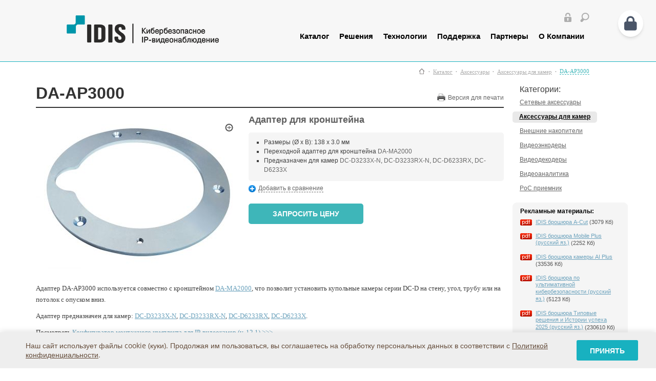

--- FILE ---
content_type: text/html; charset=utf-8
request_url: https://www.idisglobal.ru/catalog/accessories/camera-accessories/idis-da-ap3000
body_size: 13863
content:

<link href="https://cdnjs.cloudflare.com/ajax/libs/font-awesome/6.4.0/css/all.min.css" rel="stylesheet">

<!DOCTYPE html>
<html xmlns="http://www.w3.org/1999/xhtml" xml:lang="en" lang="en">
<head>
<title>DA-AP3000&nbsp;&mdash; Аксессуары для камер&nbsp;&mdash; Аксессуары&nbsp;&mdash; Каталог&nbsp;&mdash; IDIS Russia</title>
<meta name="viewport" content="width=1100">
<meta http-equiv="X-UA-Compatible" content="IE=Edge" />
<meta http-equiv="Content-Type" content="text/html; charset=utf-8" />
<meta name="description" content="IDIS DA-AP3000 — Адаптер для кронштейна. Описание, фотографии, инструкции, техническая документация, сравнение с аналогами." />
<meta name="keywords" content="IDIS, DA-AP3000, Адаптер для кронштейна" />
<link rel="shortcut icon" href="/images/favicon.ico" type="image/vnd.microsoft.icon" />
<link rel="canonical" href="https://www.idisglobal.ru/catalog/accessories/camera-accessories/idis-da-ap3000" />

<link type="text/css" rel="stylesheet" href="/css/cssf-base.css" />

	
	<!--[if IE 9]><style>.search_line .search_input input{ padding-top:1px;}</style><![endif]--> 

	<link type="text/css" rel="stylesheet" href="/resources/css/idis-layout.css" />
	<link type="text/css" rel="stylesheet" href="/resources/css/idis-common2.css" />
	<link type="text/css" rel="stylesheet" href="/resources/css/idis-content.css" />
	<link type="text/css" rel="stylesheet" href="/resources/css/140916/tooltipster.css" />
	<link type="text/css" rel="stylesheet" href="/resources/css/140916/jquery.bxslider.css" />
<link type="text/css" rel="stylesheet" href="/resources/js/mistakes/mistakes.css" />
<link type="text/css" rel="stylesheet" href="/resources/css/zozo.tabs.min.css" />
<link type="text/css" rel="stylesheet" href="/resources/js/smart-cookies/css/smart-cookies.css" />
	
                    <link type="text/css" rel="stylesheet" href="/aj_f/css/style.css" />
    

  <script type="text/javascript" src="/resources/js/jquery-1.8.3.min.js"></script>
  <script type="text/javascript" src="/resources/js/zozo.tabs.min.js"></script>

	
		<script type="text/javascript" src="/js/jquery.clearinginput.js"></script>
	<script type="text/javascript" src="/js/global.js"></script>		
	<script type="text/javascript" src="/resources/js/jqCommon.js"></script> 
 
<script type="text/javascript" src="/resources/js/newjs/jquery.tooltipster.min.js"></script>
<script type="text/javascript" src="/resources/js/newjs/jquery.bxslider.min.js"></script>
<script type="text/javascript" src="/resources/js/newjs/jquery.color-2.1.2.min.js"></script>
<script type="text/javascript" src="/resources/js/newjs/jquery.easing.1.3.js"></script>
<script type="text/javascript" src="/resources/js/newjs/jquery.modal.min.js"></script>
<script type="text/javascript" src="/resources/js/newjs/jquery.actual.min.js"></script>
<script type="text/javascript" src="/resources/js/newjs/mobile-detect.min.js"></script>



                    <script type="text/javascript" src="/aj_f/js/custom.js"></script>
    



<!--опечатки-->
<script type="text/javascript" src="/resources/js/mistakes/mistakes.js"></script>
<!--опечатки конец-->

<script type="text/javascript" src="/js/catalog.js"></script>
<script type="text/javascript" src="/js/jquery.mousewheel.js"></script>
<script type="text/javascript" src="/fancybox/jquery.easing-1.3.pack.js"></script>
<script type="text/javascript" src="/fancybox/jquery.fancybox-1.3.1.pack.js"></script>
<script type="text/javascript" src="/js/product_photos.js"></script>
</head>
<body itemscope itemtype="http://schema.org/WebPage" >


<meta itemprop="name" content="DA-AP3000&nbsp;&mdash; Аксессуары для камер&nbsp;&mdash; Аксессуары&nbsp;&mdash; Каталог&nbsp;&mdash; IDIS Russia" />

   
	<div id="wrap" class="prod_wrap">


	<!-- header -->
<div id="header-wrap" class="sub">	<div id="header">
		<div class="logo"><a href="/" title="На главную страницу"><img src="/resources/img/main_140916/logo.png" alt="IDIS One Solution, One Company"></a></div>

		<div class="gnb">			
			<ul class="util">				
			
														
					<li id="login_text"><a href="/login"><img src="/resources/img/main_140916/util_login.png" class="tooltip" title="Войти" alt=""></a></li>
									
						
					<li><a href="/catalog/"><img src="/resources/img/main_140916/util_search.png" class="tooltip" title="Поиск по каталогу"></a></li>
			</ul>
							
		<script type="text/javascript">
			function move(url){	location.href=url;	return false;	}			
		</script>

			
	<ul class="menu">	
											<li style=""> 				<a href="/catalog/">Каталог</a>
				<div class="sub-menu">
					<div class="title"><a href="/catalog/">Каталог</a></div>
					
							
						<ul>
																																		
														
							<a href='/catalog/network-cameras/'><li class="xsubmenu" >IP-видеокамеры</li></a>
																																		
														
							<a href='/catalog/network-recorders/'><li class="xsubmenu" >IP-видеорегистраторы</li></a>
																																		
														
							<a href='/catalog/accessories/'><li class="xsubmenu" >Аксессуары</li></a>
																																		
														
							<a href='/catalog/software-solutions/'><li class="xsubmenu" >Программное обеспечение</li></a>
																																		
														
							<a href='/catalog/hd-tvi/'><li class="xsubmenu" >HD-TVI</li></a>
																																		
														
							<a href='http://www.idisglobal.ru/catalog/lens/'><li class="xsubmenu" >Объективы</li></a>
																																		
														
							<a href='/catalog/videowall/'><li class="xsubmenu" >Видеостены и мониторы</li></a>
																																		
														
							<a href='/catalog/hdd/'><li class="xsubmenu" >Жесткие диски</li></a>
																																		
														
							<a href='/catalog/special'><li class="xsubmenu" >Акции</li></a>
																																		
														
							<a href='/catalog/'><li class="xsubmenu" >Обзор</li></a>
																																																															
						</ul>						
														
				</div>				
			</li>
											<li style=""> 				<a href="/solution/">Решения</a>
				<div class="sub-menu">
					<div class="title"><a href="/solution/">Решения</a></div>
					
							
						<ul>
																																		
														
							<a href='/static/vainthebox'><li class="xsubmenu" >IDIS Видеоаналитика</li></a>
																																		
														
							<a href='/directip/'><li class="xsubmenu" >IDIS Direct IP™</li></a>
																																		
														
							<a href='/solution/4k'><li class="xsubmenu" >IDIS 4K Решения</li></a>
																																		
														
							<a href='/static/compactsolution'><li class="xsubmenu" >IDIS Компактное решение</li></a>
																																		
														
							<a href='/static/best_nvr'><li class="xsubmenu" >IDIS Производительность</li></a>
																																		
														
							<a href='/success-stories/'><li class="xsubmenu" >IDIS Истории успеха</li></a>
							
						</ul>						
														
				</div>				
			</li>
											<li style=""> 				<a href="/technology/">Технологии</a>
				<div class="sub-menu">
					<div class="title"><a href="/technology/">Технологии</a></div>
					
							
						<ul>
																																		
														
							<a href='/technology/fingerprint'><li class="xsubmenu" >IDIS Chained FingerPrint</li></a>
																																		
														
							<a href='/technology/intelligentcodec'><li class="xsubmenu" >IDIS Интеллектуальный Кодек</li></a>
																																		
														
							<a href='/technology/critical-failover'><li class="xsubmenu" >IDIS Критичная отказоустойчивость</li></a>
																																		
														
							<a href='/technology/smart-failover/'><li class="xsubmenu" >IDIS Отказоустойчивость</li></a>
																																		
														
							<a href='/technology/network-security'><li class="xsubmenu" >IDIS Сетевая безопасность</li></a>
																																		
														
							<a href='/technology/smart-ux-controls/'><li class="xsubmenu" >IDIS Smart UX Controls v2.0</li></a>
																																		
														
							<a href='/technology/longreachpoe'><li class="xsubmenu" >IDIS PoE-удлинитель</li></a>
							
						</ul>						
														
				</div>				
			</li>
											<li style=""> 				<a href="/support/">Поддержка</a>
				<div class="sub-menu">
					<div class="title"><a href="/support/">Поддержка</a></div>
					
							
						<ul>
																																		
														
							<a href='/support/downloads/'><li class="xsubmenu" >Центр загрузки IDIS</li></a>
																																		
														
							<a href='/support/training/'><li class="xsubmenu" >График семинаров/вебинаров IDIS</li></a>
																																		
														
							<a href='/static/testDrive'><li class="xsubmenu" >Бесплатный тест-драйв IDIS SOLUTION SUITE</li></a>
																																		
														
							<a href='/support/faq/'><li class="xsubmenu" >Задать вопрос IDIS</li></a>
																																		
														
							<a href='/support/glossary/'><li class="xsubmenu" >Глоссарий IDIS</li></a>
																																		
														
							<a href='/support/publication'><li class="xsubmenu" >Публикации  IDIS</li></a>
																																		
														
							<a href='https://partners.idisglobal.com/WebTool/storage_calculator'><li class="xsubmenu" >Калькулятор IDIS</li></a>
																																		
														
							<a href='/go.php?url=https://idis.litmos.com/home/dashboard'><li class="xsubmenu" >E-learning IDIS</li></a>
																																		
														
							<a href='/static/guaranty'><li class="xsubmenu" >Сервисное обслуживание оборудования IDIS</li></a>
																																		
														
							<a href='/static/testpilot'><li class="xsubmenu" >Тестирование и пилотирование оборудования IDIS</li></a>
							
						</ul>						
														
				</div>				
			</li>
											<li style=""> 				<a href="/wheretobuy/">Партнеры</a>
				<div class="sub-menu">
					<div class="title"><a href="/wheretobuy/">Партнеры</a></div>
					
							
						<ul>
																																		
														
							<a href='/wheretobuy/'><li class="xsubmenu" >Где купить IDIS</li></a>
																																		
														
							<a href='/partners/'><li class="xsubmenu" >Партнеры IDIS</li></a>
																																		
														
							<a href='/technology-partners/'><li class="xsubmenu" >Технологические партнеры IDIS</li></a>
																																		
														
							<a href='/become-partner/'><li class="xsubmenu" >Стать партнером IDIS</li></a>
																																		
														
							<a href='/static/enterb2b'><li class="xsubmenu" >ВХОД ДЛЯ ПАРТНЕРОВ</li></a>
							
						</ul>						
														
				</div>				
			</li>
											<li style=""> 				<a href="/about/">О Компании</a>
				<div class="sub-menu">
					<div class="title"><a href="/about/">О Компании</a></div>
					
							
						<ul>
																																		
														
							<a href='/whyidis'><li class="xsubmenu" >Почему IDIS?</li></a>
																																		
														
							<a href='/about/business/'><li class="xsubmenu" >Бизнес IDIS</li></a>
																																		
														
							<a href='/idis25'><li class="xsubmenu" >25-летие IDIS</li></a>
																																		
														
							<a href='/about/strength/'><li class="xsubmenu" >Преимущества IDIS</li></a>
																																		
														
							<a href='/20-prichin-stat-partnerom/economica/'><li class="xsubmenu" >20 веских причин IDIS</li></a>
																																		
																																			
														
							<a href='/news/'><li class="xsubmenu" >Новости  IDIS</li></a>
																																		
														
							<a href='/contacts/'><li class="xsubmenu" >Контакты IDIS</li></a>
																																		
														
							<a href='/static/rekvizity'><li class="xsubmenu" >Информация</li></a>
																																		
														
							<a href='/policy/'><li class="xsubmenu" >Политика конфиденциальности</li></a>
							
						</ul>						
														
				</div>				
			</li>
			
	</ul>

	
		
	
		
			
		</div>
		
	</div>
</div><!-- //header -->
					
			<div id="site">
			 	 
	<div class="path2" itemprop="breadcrumb">
		<p>
			<a href="/" class="ico_pack home" title="Главная страница"><span></span></a>
			<span class="razdelitel"></span>
				
				
									
			
					
			
							<a  rel="0" href="/catalog/" class="breadcrumb-link ">Каталог</a>
							
									<span class="razdelitel"></span>
									
			
							<a  rel="1" href="/catalog/accessories/" class="breadcrumb-link ">Аксессуары</a>
							
									<span class="razdelitel"></span>
									
			
							<a  rel="2" href="/catalog/accessories/camera-accessories/" class="breadcrumb-link ">Аксессуары для камер</a>
							
									<span class="razdelitel"></span>
									
			
							<a  rel="3" href="/catalog/accessories/camera-accessories/idis-da-ap3000" class="breadcrumb-link DA-AP3000 dashed ">DA-AP3000</a>
							
												
			

			
						
		</p>  
			
	</div>

	 	
					
				<div class="left">		
					<div class="right">
						    <span id="cart-container" class="basket_area biege_bg f-right" >
		

            <style> #cart-container { display: none }</style>
      

	</span>
	



    <div class="compare biege_bg f-right" style="display: none;">
        <small><span class="compare_count"><img src="/images/blank.gif" height="7" width="12" alt="" class="compare_icon f-left" />В сравнении: <a rel="nofollow" href="/compare#compare">0 товаров</a></span></small>
    </div>


	


			






    <div class="categories">
	<noindex>
    <span class="h4">Категории:</span>
	</noindex>
    <ul>
                        <li><a href="/catalog/accessories/network-accessories/">Сетевые аксессуары</a></li>
                                <li class="act"><span><a href="/catalog/accessories/camera-accessories/">Аксессуары для камер</a></span></li>
                                <li><a href="/catalog/accessories/external-storages/">Внешние накопители</a></li>
                                <li><a href="/catalog/accessories/videoencoders/">Видеоэнкодеры</a></li>
                                <li><a href="/catalog/accessories/videodecoders/">Видеодекодеры</a></li>
                                <li><a href="/catalog/accessories/video-analytics/">Видеоаналитика</a></li>
                                <li><a href="/catalog/accessories/poc-receiver/">PoC приемник</a></li>
                  </ul>
  </div>

      
  <div class="biege_bg_light">

  <img src="/images/blank.gif" height="7" width="7" alt="" class="lt" />
  <img src="/images/blank.gif" height="7" width="7" alt="" class="rt" />
  <img src="/images/blank.gif" height="7" width="7" alt="" class="lb" />
  <img src="/images/blank.gif" height="7" width="7" alt="" class="rb" />
  <div class="instruction">
                            <p><strong>Рекламные материалы:</strong></p>
            <ul>
                                                                  <li>
            <a title="IDIS брошюра A-Cut" href="/files/advertisement/2025-idis-A-Cut_ru.pdf">
              <img class="pdf f-left" height="12" width="23" alt="" src="/images/blank.gif" />
              <span>IDIS брошюра A-Cut</span></a>
            <span class="grey">(3079&nbsp;Кб)</span>
          </li>
                                                <li>
            <a title="IDIS брошюра Mobile Plus (русский яз.)" href="/files/advertisement/2021%20IDIS%20Mobile%20Plus%20ru.pdf">
              <img class="pdf f-left" height="12" width="23" alt="" src="/images/blank.gif" />
              <span>IDIS брошюра Mobile Plus (русский яз.)</span></a>
            <span class="grey">(2252&nbsp;Кб)</span>
          </li>
                                                                            <li>
            <a title="IDIS брошюра камеры AI Plus" href="/files/advertisement/2025-idis_ai_plus_camera_ru.pdf">
              <img class="pdf f-left" height="12" width="23" alt="" src="/images/blank.gif" />
              <span>IDIS брошюра камеры AI Plus</span></a>
            <span class="grey">(33536&nbsp;Кб)</span>
          </li>
                                                                                                        <li>
            <a title="IDIS брошюра по ультимативной кибербезопасности (русский яз.)" href="/files/advertisement/2019_IDIS%20Cybersecurity.pdf">
              <img class="pdf f-left" height="12" width="23" alt="" src="/images/blank.gif" />
              <span>IDIS брошюра по ультимативной кибербезопасности (русский яз.)</span></a>
            <span class="grey">(5123&nbsp;Кб)</span>
          </li>
                                                                                                                                    <li>
            <a title="IDIS брошюра Типовые решения и Истории успеха 2025 (русский яз.)" href="/files/advertisement/2025-idis-vertical-solution.pdf">
              <img class="pdf f-left" height="12" width="23" alt="" src="/images/blank.gif" />
              <span>IDIS брошюра Типовые решения и Истории успеха 2025 (русский яз.)</span></a>
            <span class="grey">(230610&nbsp;Кб)</span>
          </li>
                                                                                                                                                                                                                                                        </ul>
                        <p><strong>Материалы для проектирования:</strong></p>
            <ul>
                                      <li>
            <a title="База данных оборудования IDIS для инженерного BIM NanoCAD" href="/files/nanocad/idis-nanocad-db-v1-0-0.zip">
              <img class="zip f-left" height="12" width="23" alt="" src="/images/blank.gif" />
              <span>База данных оборудования IDIS для инженерного BIM NanoCAD</span></a>
            <span class="grey">(36955&nbsp;Кб)</span>
          </li>
                        </ul>
                        <p><strong>Инструкции к оборудованию:</strong></p>
            <ul>
                                      <li>
            <a title="Инструкция к адаптеру для кронштейна DA-AP3000 для IP-видеокамер серии DC-D (русский яз.) " href="/files/manual/accessories/idis-bracket-da-ap3000-manual-rus.pdf">
              <img class="pdf f-left" height="12" width="23" alt="" src="/images/blank.gif" />
              <span>Инструкция к адаптеру для кронштейна DA-AP3000 для IP-видеокамер серии DC-D (русский яз.) </span></a>
            <span class="grey">(1019&nbsp;Кб)</span>
          </li>
                                                                                                                                                                    </ul>
                        <p><strong>Программное обеспечение:</strong></p>
            <ul>
                                      <li>
            <a title="Клиентское приложение IDIS Solution Suite Expert Client (вер. 5.1.0) " href="/files/software/idis-solution-suite-expert-Client%2Bv5.1.0.zip">
              <img class="zip f-left" height="12" width="23" alt="" src="/images/blank.gif" />
              <span>Клиентское приложение IDIS Solution Suite Expert Client (вер. 5.1.0) </span></a>
            <span class="grey">(885962&nbsp;Кб)</span>
          </li>
                                                <li>
            <a title="Программное обеспечение IDIS Solution Suite Expert (вер. 5.1.0) " href="/files/software/idis-solution-suite-expert-v5-1-0.zip">
              <img class="zip f-left" height="12" width="23" alt="" src="/images/blank.gif" />
              <span>Программное обеспечение IDIS Solution Suite Expert (вер. 5.1.0) </span></a>
            <span class="grey">(2302413&nbsp;Кб)</span>
          </li>
                                                <li>
            <a title="Программное обеспечение для мониторинга системы видеонаблюдения IDIS Center (вер. 4.1.9 Win7/Win8)" href="/files/software/idis-solution-suite-expert-v4-1-9-%28Win7-Win8%29.zip">
              <img class="zip f-left" height="12" width="23" alt="" src="/images/blank.gif" />
              <span>Программное обеспечение для мониторинга системы видеонаблюдения IDIS Center (вер. 4.1.9 Win7/Win8)</span></a>
            <span class="grey">(2583301&nbsp;Кб)</span>
          </li>
                                                <li>
            <a title="Программное обеспечение для мониторинга системы видеонаблюдения IDIS Center (вер. 6.1.0 Win7/Win8)" href="/files/software/idis-center-v6-1-0%20%28Win7-8%29.zip">
              <img class="zip f-left" height="12" width="23" alt="" src="/images/blank.gif" />
              <span>Программное обеспечение для мониторинга системы видеонаблюдения IDIS Center (вер. 6.1.0 Win7/Win8)</span></a>
            <span class="grey">(488179&nbsp;Кб)</span>
          </li>
                                                <li>
            <a title="Программное обеспечение для мониторинга системы видеонаблюдения IDIS Center (вер. 6.9.1.) " href="/files/software/idis-center-v6-9-1.zip">
              <img class="zip f-left" height="12" width="23" alt="" src="/images/blank.gif" />
              <span>Программное обеспечение для мониторинга системы видеонаблюдения IDIS Center (вер. 6.9.1.) </span></a>
            <span class="grey">(549668&nbsp;Кб)</span>
          </li>
                        </ul>
    	    <span class="grey_line"></span><img onclick="$('#archive-instr li').toggle();if ($(this).hasClass('arr_down') == true) $(this).removeClass('arr_down');" src="/images/blank.gif" height="11" width="15" alt="" class="arr_down f-right" />
    <p><strong>Архивные файлы:</strong></p>
    <ul id="archive-instr">
                <li style="display: none;">
            <a title=" IDIS брошюра ПО Solution Suite 2022 (русский яз.)" href="/files/advertisement/2022%20IDIS%20Solution%20Suite_ru.pdf">
              <img class="pdf f-left" height="12" width="23" alt="" src="/images/blank.gif" />
              <span> IDIS брошюра ПО Solution Suite 2022 (русский яз.)</span></a>
            <span class="grey">(11334&nbsp;Кб)</span>
          </li>
                <li style="display: none;">
            <a title="IDIS брошюра Истории успеха (русский.яз)" href="/files/advertisement/2021%20IDIS%20%D0%98%D1%81%D1%82%D0%BE%D1%80%D0%B8%D0%B8%20%D1%83%D1%81%D0%BF%D0%B5%D1%85%D0%B0.pdf">
              <img class="pdf f-left" height="12" width="23" alt="" src="/images/blank.gif" />
              <span>IDIS брошюра Истории успеха (русский.яз)</span></a>
            <span class="grey">(8479&nbsp;Кб)</span>
          </li>
                <li style="display: none;">
            <a title="IDIS брошюра по реализованным проектам  " href="/files/advertisement/2020-10-12%20IDIS%20%D0%98%D1%81%D1%82%D0%BE%D1%80%D0%B8%D0%B8%20%D1%83%D1%81%D0%BF%D0%B5%D1%85%D0%B0.pdf">
              <img class="pdf f-left" height="12" width="23" alt="" src="/images/blank.gif" />
              <span>IDIS брошюра по реализованным проектам  </span></a>
            <span class="grey">(5351&nbsp;Кб)</span>
          </li>
                <li style="display: none;">
            <a title="IDIS брошюра по реализованным проектам  " href="/files/advertisement/2019%20%D1%80%D0%B5%D0%B0%D0%BB%D0%B8%D0%B7%D0%BE%D0%B2%D0%B0%D0%BD%D0%BD%D1%8B%D0%B5%20%D0%BF%D1%80%D0%BE%D0%B5%D0%BA%D1%82%D1%8B%20IDIS.pdf">
              <img class="pdf f-left" height="12" width="23" alt="" src="/images/blank.gif" />
              <span>IDIS брошюра по реализованным проектам  </span></a>
            <span class="grey">(1716&nbsp;Кб)</span>
          </li>
                <li style="display: none;">
            <a title="IDIS брошюра Типовые решения (русский яз.)" href="/files/advertisement/2021%20IDIS%20%D0%A2%D0%B8%D0%BF%D0%BE%D0%B2%D1%8B%D0%B5%20%D1%80%D0%B5%D1%88%D0%B5%D0%BD%D0%B8%D1%8F%20%282%29.pdf">
              <img class="pdf f-left" height="12" width="23" alt="" src="/images/blank.gif" />
              <span>IDIS брошюра Типовые решения (русский яз.)</span></a>
            <span class="grey">(2690&nbsp;Кб)</span>
          </li>
                <li style="display: none;">
            <a title="IDIS брошюра Типовые решения и Истории успеха 2022 (русский яз.).pdf " href="/files/advertisement/2022%20IDIS%20Vertical%20Solution_ru.pdf">
              <img class="pdf f-left" height="12" width="23" alt="" src="/images/blank.gif" />
              <span>IDIS брошюра Типовые решения и Истории успеха 2022 (русский яз.).pdf </span></a>
            <span class="grey">(35330&nbsp;Кб)</span>
          </li>
                <li style="display: none;">
            <a title="IDIS брошюра Типовые решения и Истории успеха 2023 (русский яз.)" href="/files/advertisement/2023_IDIS%20Vertical%20Solution.pdf">
              <img class="pdf f-left" height="12" width="23" alt="" src="/images/blank.gif" />
              <span>IDIS брошюра Типовые решения и Истории успеха 2023 (русский яз.)</span></a>
            <span class="grey">(48646&nbsp;Кб)</span>
          </li>
                <li style="display: none;">
            <a title="IDIS каталог 2021 (русский яз.)" href="/files/advertisement/2021%20Lineup%20IDIS.pdf">
              <img class="pdf f-left" height="12" width="23" alt="" src="/images/blank.gif" />
              <span>IDIS каталог 2021 (русский яз.)</span></a>
            <span class="grey">(5277&nbsp;Кб)</span>
          </li>
                <li style="display: none;">
            <a title="IDIS линейка продукции 2019 v.1 (русский яз.)" href="/files/advertisement/2019%20Lineup%20IDIS%20ru.pdf">
              <img class="pdf f-left" height="12" width="23" alt="" src="/images/blank.gif" />
              <span>IDIS линейка продукции 2019 v.1 (русский яз.)</span></a>
            <span class="grey">(17191&nbsp;Кб)</span>
          </li>
                <li style="display: none;">
            <a title="IDIS линейка продукции 2019 v.2 (русский яз.)" href="/files/advertisement/2019%20Lineup%20%20IDIS.pdf">
              <img class="pdf f-left" height="12" width="23" alt="" src="/images/blank.gif" />
              <span>IDIS линейка продукции 2019 v.2 (русский яз.)</span></a>
            <span class="grey">(5071&nbsp;Кб)</span>
          </li>
                <li style="display: none;">
            <a title="IDIS линейка продукции 2020 (русский яз.) " href="/files/advertisement/2020%20Lineup%20IDIS_v.2.pdf">
              <img class="pdf f-left" height="12" width="23" alt="" src="/images/blank.gif" />
              <span>IDIS линейка продукции 2020 (русский яз.) </span></a>
            <span class="grey">(6083&nbsp;Кб)</span>
          </li>
                <li style="display: none;">
            <a title="IDIS линейка продукции 2020 (русский яз.) " href="/files/advertisement/2020%20%20Lineup%20IDIS.pdf">
              <img class="pdf f-left" height="12" width="23" alt="" src="/images/blank.gif" />
              <span>IDIS линейка продукции 2020 (русский яз.) </span></a>
            <span class="grey">(5092&nbsp;Кб)</span>
          </li>
                <li style="display: none;">
            <a title="IDIS типовые отраслевые решения (русский яз.) " href="/files/advertisement/2020%20%20IDIS%20Vertical%20Solution.pdf">
              <img class="pdf f-left" height="12" width="23" alt="" src="/images/blank.gif" />
              <span>IDIS типовые отраслевые решения (русский яз.) </span></a>
            <span class="grey">(22041&nbsp;Кб)</span>
          </li>
                <li style="display: none;">
            <a title="IDIS типовые отраслевые решения 2020 (русский яз.)" href="/files/advertisement/IDIS%20Vertical%20Solution%202020%20ru_compressed_compressed.pdf">
              <img class="pdf f-left" height="12" width="23" alt="" src="/images/blank.gif" />
              <span>IDIS типовые отраслевые решения 2020 (русский яз.)</span></a>
            <span class="grey">(2788&nbsp;Кб)</span>
          </li>
                <li style="display: none;">
            <a title="Линейка продукции IDIS 2018 (английский яз.)" href="/files/advertisement/idis-lineup-brochure-2018-eng.pdf">
              <img class="pdf f-left" height="12" width="23" alt="" src="/images/blank.gif" />
              <span>Линейка продукции IDIS 2018 (английский яз.)</span></a>
            <span class="grey">(2938&nbsp;Кб)</span>
          </li>
                <li style="display: none;">
            <a title="Конфигуратор монтажного комплекта для IP-видеокамер (v. 12.0) " href="/files/manual/cameras/2022_IDIS_Camera%20Mount_Configuration_Tree_v.12.0.pdf">
              <img class="pdf f-left" height="12" width="23" alt="" src="/images/blank.gif" />
              <span>Конфигуратор монтажного комплекта для IP-видеокамер (v. 12.0) </span></a>
            <span class="grey">(2078&nbsp;Кб)</span>
          </li>
                <li style="display: none;">
            <a title="Конфигуратор монтажного комплекта для IP-видеокамер IDIS (v. 10.2.3) " href="/files/manual/cameras/2021_IDIS_Camera_Mounts_Configuration_Tree_10.2.3.pdf">
              <img class="pdf f-left" height="12" width="23" alt="" src="/images/blank.gif" />
              <span>Конфигуратор монтажного комплекта для IP-видеокамер IDIS (v. 10.2.3) </span></a>
            <span class="grey">(1727&nbsp;Кб)</span>
          </li>
                <li style="display: none;">
            <a title="Конфигуратор монтажного комплекта для IP-видеокамер IDIS (v.11) " href="/files/manual/cameras/2021_IDIS_Total_catalog_Camera_Mount_Configuration_Tree_v.11.0.pdf">
              <img class="pdf f-left" height="12" width="23" alt="" src="/images/blank.gif" />
              <span>Конфигуратор монтажного комплекта для IP-видеокамер IDIS (v.11) </span></a>
            <span class="grey">(1752&nbsp;Кб)</span>
          </li>
                <li style="display: none;">
            <a title="Конфигуратор монтажного комплекта для IP-видеокамер IDIS (v.11.1) " href="/files/manual/cameras/2021_IDIS_Total_catalog_Camera_Mount_Configuration_Tree_v.11.1.pdf">
              <img class="pdf f-left" height="12" width="23" alt="" src="/images/blank.gif" />
              <span>Конфигуратор монтажного комплекта для IP-видеокамер IDIS (v.11.1) </span></a>
            <span class="grey">(1427&nbsp;Кб)</span>
          </li>
                <li style="display: none;">
            <a title="Кофигуратор монтажного комплекта для IP-видеокамер  (v. 9.0) " href="/files/manual/cameras/Configuration%20Tree%20v9.0.pdf">
              <img class="pdf f-left" height="12" width="23" alt="" src="/images/blank.gif" />
              <span>Кофигуратор монтажного комплекта для IP-видеокамер  (v. 9.0) </span></a>
            <span class="grey">(1816&nbsp;Кб)</span>
          </li>
          </ul>
      </div>
</div>


  



					</div>			
					<div id="main-content">				
						

<i class="custom-auth-lock fas fa-lock"></i>

<div class="catalogue_item" itemscope itemtype="http://schema.org/Product">

    <div class="for_print f-right">
        <!--googleoff: all-->
        <noindex>
            <a href="?print=1" target="_blank"><img src="/images/blank.gif" height="15" width="16" alt="" class="print f-left" />Версия для печати</a>
        </noindex>
        <!--googleon: all-->
    </div>

    <!-- Остальная часть кода товара без изменений -->
    <h4 class="artikul" itemprop="name">DA-AP3000</h4>
    <meta itemprop="alternateName" content="Адаптер для кронштейна IDIS DA-AP3000" />
    <meta itemprop="brand" content="IDIS" />
    <meta itemprop="sku" content="DA-AP3000" />

    
    <div class="item_image">
      
      <div itemprop="image" itemscope itemtype="http://schema.org/ImageObject">
                         <a target="_blank" href="/uploads/catalog_item_photo/1179/idis-da-ap3000-main.jpg" rel="gallery" itemprop="contentUrl"   title="DA-AP3000 — Адаптер для кронштейна"><img itemprop="thumbnail" src="/uploads/catalog_item_photo/1179/thumb/idis-da-ap3000-main_thumb.jpg" alt="Адаптер для кронштейна" style="cursor: pointer;" title="DA-AP3000 — Адаптер для кронштейна" /></a>
               <meta itemprop="name" content="DA-AP3000" />
               <meta itemprop="caption" content="Адаптер для кронштейна IDIS DA-AP3000" />
               <meta itemprop="description" content="Адаптер для кронштейна IDIS DA-AP3000" />
                </div>

        <a onclick="$($('a[rel=\'gallery\']').get(0)).trigger('click');return false;" rel="1179" target="_blank" href="/uploads/catalog_item_photo/1179/idis-da-ap3000-main.jpg"><img src="/images/zoom_in.png" height="17" width="16" alt="" class="zoom_in png" title="Увеличить" /></a>
                </div>

    <div class="description">
        <h1 class="product_title" itemprop="description">Адаптер для кронштейна</h1>

              <div class="short_description">
        <P><UL><LI>Размеры (Ø х В): 138 х 3.0 мм</LI><LI>Переходной адаптер для кронштейна <a href="https://www.idisglobal.ru/catalog/accessories/camera-accessories/idis-da-ma2000">DA-MA2000</a> </LI><LI>Предназначен для камер <a href="https://www.idisglobal.ru/catalog/network-cameras/dome-type/dc-d3233x-n">DC-D3233X-N</a>, <a href="https://www.idisglobal.ru/catalog/network-cameras/dome-type/dc-d3233rx-n">DC-D3233RX-N</a>, <a href="https://www.idisglobal.ru/catalog/network-cameras/dome-type/dc-d6233rx">DC-D6233RX</a>, <a href="https://www.idisglobal.ru/catalog/network-cameras/dome-type/dc-d6233x">DC-D6233X</a></p>  </LI></UL>        </div>
      
      
        <div>
            <noindex>
            <!--googleoff: all-->
              <span id="ajax_url" style="display: none;">/compare/ajax</span>
                              <p class="compare_add"><a href="/compare/add/id/2298" rel="nofollow"><img rel="2298" src="/images/blank.gif" height="14" width="14" alt="" title="Добавить в сравнение" class="plus f-left" /><span class="dashed">Добавить в сравнение</span></a></p>
                          <!--googleon: all-->

                        </noindex>
        </div>

              <div class="askpriceform">
          <div class="xbutton3_wrap">
            <div class="open_modal open_modal_product">Запросить цену</div>
          </div>

        <div class="overlay" style="opacity: 0; visibility: hidden;"></div>
        <div class="popup" style="opacity: 0; visibility: hidden;">
            <div class="close_modal"></div>
            <form class="fofm" action="">
                <h5>Запрос цены</h5>
                <input required="" placeholder="Имя" name="txtname" type="text">
                <input placeholder="Email" name="txtemail" type="email">
                <input pattern="^((8|\+7)[\- ]?)?(\(?\d{3}\)?[\- ]?)?[\d\- ]{7,10}$" required="" placeholder="Телефон" name="txtphone" type="tel">
                <textarea name="txtmessage" placeholder="Комментарий" rows="10"></textarea>
                <label><input value="" type="checkbox"><a target="_blank" href="/static/policy">Принимаю условия «Соглашения на обработку персональных данных»</a></label>
                <input name="valTrFal" class="valTrFal" value="valTrFal_true" type="hidden">
                <input name="page_url" value="https://www.idisglobal.ru/catalog/accessories/camera-accessories/idis-da-ap3000" type="hidden">
                <input class="button" value="Отправить" name="btnsend" disabled="disabled" type="submit">
            </form>
        </div>

        <div class="popup2" style="opacity: 0; visibility: hidden;">
        <div class="close_modal"></div>
          <div class="window">
            <div class="insText">
              <h5>Запрос отправлен!</h5>
              <p>Наш менеджер свяжется с Вами <br>в ближайшее время.<br><br>Нет времени ждать? Звоните!<br>Наш тел: +7 (495) 369-25-20</p>
            </div>
          </div>
        </div>
      </div>
          </div>
</div>

  <div class="product_descript">
    <div class="article_content">
            <p>
	Адаптер DA-AP3000 используется совместно с кронштейном <a href="https://www.idisglobal.ru/catalog/accessories/camera-accessories/idis-da-ma2000">DA-MA2000</a>, что позволит установить купольные камеры серии DC-D на стену, угол, трубу или на потолок с опуском вниз.</p>
<p>
	Адаптер предназначен для камер: <a href="https://www.idisglobal.ru/catalog/network-cameras/dome-type/dc-d3233x-n">DC-D3233X-N</a>, <a href="https://www.idisglobal.ru/catalog/network-cameras/dome-type/dc-d3233rx-n">DC-D3233RX-N</a>, <a href="https://www.idisglobal.ru/catalog/network-cameras/dome-type/dc-d6233rx">DC-D6233RX</a>, <a href="https://www.idisglobal.ru/catalog/network-cameras/dome-type/dc-d6233x">DC-D6233X</a>.</p>
<p>
	<span>Посмотреть </span><a href="https://www.idisglobal.ru/files/manual/cameras/2023_IDIS_Camera%20Mount_Configuration_Tree_v.12.1_v3.pdf">Конфигуратор монтажного комплекта для IP-видеокамер (v. 12.1) &gt;&gt;&gt;</a></p>    </div>

                <div class="table_br0000">
            <table>
                <tr>
                    <th>ТЕХНИЧЕСКИЕ ХАРАКТЕРИСТИКИ</th>
                </tr>
            </table>
        </div>

        <div class="box_msscont">
            <div class="table_type v1">
                <table>
                    <colgroup>
                        <col style="width:37%">
                        <col style="width:*">
                    </colgroup>
                    <tbody>
                                                                                                                                                                                                    <tr>
                                    <td colspan="2" class="podrazdel"><p>ОБЩИЕ</p></td>
                                </tr>
                                                                                                                                                                                                    <tr>
                                <td scope="row"><p>Вес аксессуара</p></td>
                                <td>
                                                                            0.16                                         кг                                                                    </td>
                            </tr>
                                                                                                                                                                                                <tr>
                                <td scope="row"><p>Размеры (Ø x В)</p></td>
                                <td>
                                                                            Ø 138 x 3.0                                         мм                                                                    </td>
                            </tr>
                                                                                                                                                                                                <tr>
                                <td scope="row"><p>Тип установки</p></td>
                                <td>
                                                                            Адаптер                                                                                                            </td>
                            </tr>
                                            </tbody>
                </table>
            </div>
        </div>
    
    
    <div class="soput">
      <div class="catalogue_img">
        <span class="soputstv">Сопутствующие товары:</span>
        <div class="img_items">
          <ul>
                                      <li>
               <a href="/catalog/accessories/camera-accessories/idis-da-ma2000" class="item_link">

    	<div itemscope itemtype="http://schema.org/ImageObject">			
		<span class="frame">			
			<img itemprop="thumbnail" src="/uploads/catalog_item_photo/511/thumb/idis-da-ma2000_thumb1.jpg" style="margin: -54px 0 0 -66px;"  width="132" height="109" alt="Основание для кронштейна" />
						<meta itemprop="contentUrl" content="https://www.idisglobal.ru/uploads/catalog_item_photo/511/idis-da-ma2000.jpg" />
			<!--googleoff: all-->
			<noindex>
			<img src="/images/frame.gif" height="132" width="132" alt="" class="frame" />
			</noindex>
			<!--googleon: all-->
		</span>
		<span itemprop="name" class="artikul">DA-MA2000</span><br/><span itemprop="description" class="short_title">Основание для кронштейна</span>
	
	</div>
      

          
  </a>






    <div class="askpriceform">
      <div class="xbutton3_wrap">
				<div class="open_modal_category  yellow_button black"><img src="/images/blank.gif" class="f-left" alt="" width="9" height="20">Запросить цену</div>
			</div>      
    <div class="overlay" style="opacity: 0; visibility: hidden;"></div>
    <div class="popup" style="opacity: 0; visibility: hidden;">
        <div class="close_modal"></div>
        <form class="fofm" action="">
            <h5>Запрос цены</h5>
            <input required="" placeholder="Имя" name="txtname" type="text">
            <input placeholder="Email" name="txtemail" type="email">
            <input pattern="^((8|\+7)[\- ]?)?(\(?\d{3}\)?[\- ]?)?[\d\- ]{7,10}$" required="" placeholder="Телефон" name="txtphone" type="tel">
            <textarea name="txtmessage" placeholder="Комментарий" rows="10"></textarea>
            <label><input value="" type="checkbox"><a target="_blank" href="/static/policy">Принимаю условия «Соглашения на обработку персональных данных»</a></label>
            <input name="valTrFal" class="valTrFal" value="valTrFal_true" type="hidden">
			      <input name="page_url" value="https://www.idisglobal.ru/catalog/accessories/camera-accessories/idis-da-ma2000" type="hidden">
    		    <input class="button" value="Отправить" name="btnsend" disabled="disabled" type="submit">
        </form>
    </div>

    <div class="popup2" style="opacity: 0; visibility: hidden;">
    <div class="close_modal"></div>
    	<div class="window">
    		<div class="insText">
    			<h5>Запрос отправлен!</h5>
    			<p>Наш менеджер свяжется с Вами <br>в ближайшее время.<br><br>Нет времени ждать? Звоните!<br>Наш тел: +7 (495) 369-25-20</p>

    		</div>
    	</div>
    </div>
    </div> 
              </li>
                                                                <li>
               <a href="/catalog/network-cameras/dome-type/dc-d3233x-n" class="item_link">

    	<div itemscope itemtype="http://schema.org/ImageObject">			
		<span class="frame">			
			<img itemprop="thumbnail" src="/uploads/catalog_item_photo/1278/thumb/idis-dc-d3233x-n-front_thumb1.jpg" style="margin: -59px 0 0 -66px;"  width="132" height="119" alt="2-мегапиксельная купольная видеокамера с поддержкой кодека H.265 и широким динамическим диапазоном (True-WDR)" />
						<meta itemprop="contentUrl" content="https://www.idisglobal.ru/uploads/catalog_item_photo/1278/idis-dc-d3233x-n-front.jpg" />
			<!--googleoff: all-->
			<noindex>
			<img src="/images/frame.gif" height="132" width="132" alt="" class="frame" />
			</noindex>
			<!--googleon: all-->
		</span>
		<span itemprop="name" class="artikul">DC-D3233X-N</span><br/><span itemprop="description" class="short_title"><nobr>2-мегапиксельная</nobr> купольная видеокамера с поддержкой кодека H.265 и широким динамическим диапазоном <nobr>(True-WDR)</nobr></span>
	
	</div>
      

            <img src="/images/blank.gif" height="12" width="37" class="in_arch" alt="" />
    
  </a>






    <div class="askpriceform">
      <div class="xbutton3_wrap">
				<div class="open_modal_category  yellow_button black"><img src="/images/blank.gif" class="f-left" alt="" width="9" height="20">Запросить цену</div>
			</div>      
    <div class="overlay" style="opacity: 0; visibility: hidden;"></div>
    <div class="popup" style="opacity: 0; visibility: hidden;">
        <div class="close_modal"></div>
        <form class="fofm" action="">
            <h5>Запрос цены</h5>
            <input required="" placeholder="Имя" name="txtname" type="text">
            <input placeholder="Email" name="txtemail" type="email">
            <input pattern="^((8|\+7)[\- ]?)?(\(?\d{3}\)?[\- ]?)?[\d\- ]{7,10}$" required="" placeholder="Телефон" name="txtphone" type="tel">
            <textarea name="txtmessage" placeholder="Комментарий" rows="10"></textarea>
            <label><input value="" type="checkbox"><a target="_blank" href="/static/policy">Принимаю условия «Соглашения на обработку персональных данных»</a></label>
            <input name="valTrFal" class="valTrFal" value="valTrFal_true" type="hidden">
			      <input name="page_url" value="https://www.idisglobal.ru/catalog/network-cameras/dome-type/dc-d3233x-n" type="hidden">
    		    <input class="button" value="Отправить" name="btnsend" disabled="disabled" type="submit">
        </form>
    </div>

    <div class="popup2" style="opacity: 0; visibility: hidden;">
    <div class="close_modal"></div>
    	<div class="window">
    		<div class="insText">
    			<h5>Запрос отправлен!</h5>
    			<p>Наш менеджер свяжется с Вами <br>в ближайшее время.<br><br>Нет времени ждать? Звоните!<br>Наш тел: +7 (495) 369-25-20</p>

    		</div>
    	</div>
    </div>
    </div> 
              </li>
                                                                <li>
               <a href="/catalog/network-cameras/dome-type/dc-d3233rx-n" class="item_link">

    	<div itemscope itemtype="http://schema.org/ImageObject">			
		<span class="frame">			
			<img itemprop="thumbnail" src="/uploads/catalog_item_photo/2064/thumb/idis-dc-d3233rx-n-2_thumb1.jpg" style="margin: -52px 0 0 -66px;"  width="132" height="105" alt="2-мегапиксельная купольная видеокамера с моторизированным объективом, поддержкой кодека H.265 и широким динамическим диапазоном (True-WDR)" />
						<meta itemprop="contentUrl" content="https://www.idisglobal.ru/uploads/catalog_item_photo/2064/idis-dc-d3233rx-n-2.jpg" />
			<!--googleoff: all-->
			<noindex>
			<img src="/images/frame.gif" height="132" width="132" alt="" class="frame" />
			</noindex>
			<!--googleon: all-->
		</span>
		<span itemprop="name" class="artikul">DC-D3233RX-N</span><br/><span itemprop="description" class="short_title"><nobr>2-мегапиксельная</nobr> купольная видеокамера с моторизированным объективом, поддержкой кодека H.265 и широким динамическим диапазоном <nobr>(True-WDR)</nobr></span>
	
	</div>
      

          
  </a>






    <div class="askpriceform">
      <div class="xbutton3_wrap">
				<div class="open_modal_category  yellow_button black"><img src="/images/blank.gif" class="f-left" alt="" width="9" height="20">Запросить цену</div>
			</div>      
    <div class="overlay" style="opacity: 0; visibility: hidden;"></div>
    <div class="popup" style="opacity: 0; visibility: hidden;">
        <div class="close_modal"></div>
        <form class="fofm" action="">
            <h5>Запрос цены</h5>
            <input required="" placeholder="Имя" name="txtname" type="text">
            <input placeholder="Email" name="txtemail" type="email">
            <input pattern="^((8|\+7)[\- ]?)?(\(?\d{3}\)?[\- ]?)?[\d\- ]{7,10}$" required="" placeholder="Телефон" name="txtphone" type="tel">
            <textarea name="txtmessage" placeholder="Комментарий" rows="10"></textarea>
            <label><input value="" type="checkbox"><a target="_blank" href="/static/policy">Принимаю условия «Соглашения на обработку персональных данных»</a></label>
            <input name="valTrFal" class="valTrFal" value="valTrFal_true" type="hidden">
			      <input name="page_url" value="https://www.idisglobal.ru/catalog/network-cameras/dome-type/dc-d3233rx-n" type="hidden">
    		    <input class="button" value="Отправить" name="btnsend" disabled="disabled" type="submit">
        </form>
    </div>

    <div class="popup2" style="opacity: 0; visibility: hidden;">
    <div class="close_modal"></div>
    	<div class="window">
    		<div class="insText">
    			<h5>Запрос отправлен!</h5>
    			<p>Наш менеджер свяжется с Вами <br>в ближайшее время.<br><br>Нет времени ждать? Звоните!<br>Наш тел: +7 (495) 369-25-20</p>

    		</div>
    	</div>
    </div>
    </div> 
              </li>
                                                                <li>
               <a href="/catalog/network-cameras/dome-type/dc-d6233rx" class="item_link">

    	<div itemscope itemtype="http://schema.org/ImageObject">			
		<span class="frame">			
			<img itemprop="thumbnail" src="/uploads/catalog_item_photo/1928/thumb/idis-dc-d6233rx-front_thumb1.jpg" style="margin: -48px 0 0 -66px;"  width="132" height="96" alt="2-мегапиксельная купольная IP-видеокамера с поддержкой кодека H.265, ИК-подсветкой, широким динамическим диапазоном (True-WDR) и видеоаналитикой IDLA" />
						<meta itemprop="contentUrl" content="https://www.idisglobal.ru/uploads/catalog_item_photo/1928/idis-dc-d6233rx-front.jpg" />
			<!--googleoff: all-->
			<noindex>
			<img src="/images/frame.gif" height="132" width="132" alt="" class="frame" />
			</noindex>
			<!--googleon: all-->
		</span>
		<span itemprop="name" class="artikul">DC-D6233RX</span><br/><span itemprop="description" class="short_title"><nobr>2-мегапиксельная</nobr> купольная <nobr>IP-видеокамера</nobr> с поддержкой кодека H.265, <nobr>ИК-подсветкой,</nobr> широким динамическим диапазоном <nobr>(True-WDR)</nobr> и видеоаналитикой IDLA</span>
	
	</div>
      

        <img src="/images/blank.gif" height="12" width="37" class="in_order" alt="" />
        
  </a>






    <div class="askpriceform">
      <div class="xbutton3_wrap">
				<div class="open_modal_category  yellow_button black"><img src="/images/blank.gif" class="f-left" alt="" width="9" height="20">Запросить цену</div>
			</div>      
    <div class="overlay" style="opacity: 0; visibility: hidden;"></div>
    <div class="popup" style="opacity: 0; visibility: hidden;">
        <div class="close_modal"></div>
        <form class="fofm" action="">
            <h5>Запрос цены</h5>
            <input required="" placeholder="Имя" name="txtname" type="text">
            <input placeholder="Email" name="txtemail" type="email">
            <input pattern="^((8|\+7)[\- ]?)?(\(?\d{3}\)?[\- ]?)?[\d\- ]{7,10}$" required="" placeholder="Телефон" name="txtphone" type="tel">
            <textarea name="txtmessage" placeholder="Комментарий" rows="10"></textarea>
            <label><input value="" type="checkbox"><a target="_blank" href="/static/policy">Принимаю условия «Соглашения на обработку персональных данных»</a></label>
            <input name="valTrFal" class="valTrFal" value="valTrFal_true" type="hidden">
			      <input name="page_url" value="https://www.idisglobal.ru/catalog/network-cameras/dome-type/dc-d6233rx" type="hidden">
    		    <input class="button" value="Отправить" name="btnsend" disabled="disabled" type="submit">
        </form>
    </div>

    <div class="popup2" style="opacity: 0; visibility: hidden;">
    <div class="close_modal"></div>
    	<div class="window">
    		<div class="insText">
    			<h5>Запрос отправлен!</h5>
    			<p>Наш менеджер свяжется с Вами <br>в ближайшее время.<br><br>Нет времени ждать? Звоните!<br>Наш тел: +7 (495) 369-25-20</p>

    		</div>
    	</div>
    </div>
    </div> 
              </li>
                                                                <li>
               <a href="/catalog/network-cameras/dome-type/dc-d6233x" class="item_link">

    	<div itemscope itemtype="http://schema.org/ImageObject">			
		<span class="frame">			
			<img itemprop="thumbnail" src="/uploads/catalog_item_photo/1937/thumb/idis-dc-d6233x-front_thumb1.jpg" style="margin: -52px 0 0 -66px;"  width="132" height="105" alt="2-мегапиксельная купольная видеокамера с поддержкой кодека H.265, широким динамическим диапазоном (True-WDR) и видеоаналитикой IDLA" />
						<meta itemprop="contentUrl" content="https://www.idisglobal.ru/uploads/catalog_item_photo/1937/idis-dc-d6233x-front.jpg" />
			<!--googleoff: all-->
			<noindex>
			<img src="/images/frame.gif" height="132" width="132" alt="" class="frame" />
			</noindex>
			<!--googleon: all-->
		</span>
		<span itemprop="name" class="artikul">DC-D6233X</span><br/><span itemprop="description" class="short_title"><nobr>2-мегапиксельная</nobr> купольная видеокамера с поддержкой кодека H.265, широким динамическим диапазоном <nobr>(True-WDR)</nobr> и видеоаналитикой IDLA</span>
	
	</div>
      

            <img src="/images/blank.gif" height="12" width="37" class="in_arch" alt="" />
    
  </a>






    <div class="askpriceform">
      <div class="xbutton3_wrap">
				<div class="open_modal_category  yellow_button black"><img src="/images/blank.gif" class="f-left" alt="" width="9" height="20">Запросить цену</div>
			</div>      
    <div class="overlay" style="opacity: 0; visibility: hidden;"></div>
    <div class="popup" style="opacity: 0; visibility: hidden;">
        <div class="close_modal"></div>
        <form class="fofm" action="">
            <h5>Запрос цены</h5>
            <input required="" placeholder="Имя" name="txtname" type="text">
            <input placeholder="Email" name="txtemail" type="email">
            <input pattern="^((8|\+7)[\- ]?)?(\(?\d{3}\)?[\- ]?)?[\d\- ]{7,10}$" required="" placeholder="Телефон" name="txtphone" type="tel">
            <textarea name="txtmessage" placeholder="Комментарий" rows="10"></textarea>
            <label><input value="" type="checkbox"><a target="_blank" href="/static/policy">Принимаю условия «Соглашения на обработку персональных данных»</a></label>
            <input name="valTrFal" class="valTrFal" value="valTrFal_true" type="hidden">
			      <input name="page_url" value="https://www.idisglobal.ru/catalog/network-cameras/dome-type/dc-d6233x" type="hidden">
    		    <input class="button" value="Отправить" name="btnsend" disabled="disabled" type="submit">
        </form>
    </div>

    <div class="popup2" style="opacity: 0; visibility: hidden;">
    <div class="close_modal"></div>
    	<div class="window">
    		<div class="insText">
    			<h5>Запрос отправлен!</h5>
    			<p>Наш менеджер свяжется с Вами <br>в ближайшее время.<br><br>Нет времени ждать? Звоните!<br>Наш тел: +7 (495) 369-25-20</p>

    		</div>
    	</div>
    </div>
    </div> 
              </li>
                                                </ul>
        </div>
      </div>
    </div>


</div>

<!-- Модальное окно авторизации -->
<div class="custom-auth-modal" id="customAuthModal">
    <div class="custom-auth-content">
        <span class="custom-auth-close">&times;</span>
                    <form method="POST" class="custom-auth-form">
                <h2 class="custom-auth-title">Авторизация</h2>
                                <div class="custom-auth-group">
                    <input type="text" name="custom_login" placeholder="Логин" class="custom-auth-input" required>
                </div>
                <div class="custom-auth-group">
                    <input type="password" name="custom_password" placeholder="Пароль" class="custom-auth-input" required>
                </div>
                <button type="submit" class="custom-auth-button">Войти в систему</button>
            </form>
            </div>
</div>

<style>
.custom-auth-lock {
    position: fixed;
    top: 20px;
    right: 25px;
    z-index: 10000;
    font-size: 28px;
    color: #4a5568;
    cursor: pointer;
    transition: all 0.3s cubic-bezier(0.4, 0, 0.2, 1);
    background: #ffffff;
    padding: 12px;
    border-radius: 50%;
    box-shadow: 0 4px 6px -1px rgba(0, 0, 0, 0.1), 0 2px 4px -1px rgba(0, 0, 0, 0.06);
}

.custom-auth-lock:hover {
    transform: scale(1.05);
    color: #2d3748;
    box-shadow: 0 10px 15px -3px rgba(0, 0, 0, 0.1), 0 4px 6px -2px rgba(0, 0, 0, 0.05);
}

.custom-auth-modal {
    display: none;
    position: fixed;
    top: 0;
    left: 0;
    width: 100%;
    height: 100%;
    background: rgba(0, 0, 0, 0.5);
    z-index: 99999;
    justify-content: center;
    align-items: center;
    backdrop-filter: blur(4px);
}

.custom-auth-content {
    background: #ffffff;
    padding: 2rem;
    border-radius: 0.75rem;
    width: 90%;
    max-width: fit-content;
    position: relative;
    margin: 20px;
    box-shadow: 0 20px 25px -5px rgba(0, 0, 0, 0.1);
}

.custom-auth-close {
    position: absolute;
    top: 1rem;
    right: 1rem;
    font-size: 1.5rem;
    color: #718096;
    cursor: pointer;
    transition: color 0.2s;
}

.custom-auth-close:hover {
    color: #4a5568;
}

.custom-auth-title {
    font-size: 1.5rem;
    font-weight: 600;
    color: #2d3748;
    text-align: center;
    margin-bottom: 1.5rem;
}

.custom-auth-form {
    display: flex;
    flex-direction: column;
    gap: 1rem;
    width: 100%;
}

.custom-auth-group {
    width: 100%;
}

.custom-auth-input {
    width: fit-content;
    padding: 0.75rem;
    border: 1px solid #e2e8f0;
    border-radius: 0.375rem;
    font-size: 1rem;
    transition: border-color 0.2s;
}

.custom-auth-input:focus {
    outline: none;
    border-color: #4299e1;
    box-shadow: 0 0 0 3px rgba(66, 153, 225, 0.2);
}

.custom-auth-button {
    width: 100%;
    padding: 1.3rem;
    background: #4299e1;
    color: white;
    border: none;
    border-radius: 0.375rem;
    font-size: 1rem;
    font-weight: 500;
    cursor: pointer;
    transition: background 0.2s;
}

.custom-auth-button:hover {
    background: #3182ce;
}

.custom-auth-error {
    color: #e53e3e;
    font-size: 0.875rem;
    margin-bottom: 1rem;
    text-align: center;
}

.custom-auth-text {
    color: #718096;
    text-align: center;
    margin-bottom: 1.5rem;
}

.table_type.v1 td {font: 12px/18px Verdana, Arial, sans-serif !important;}

#fancybox-wrap {top: 0 !important;}

</style>

<script>
$(document).ready(function() {
    const $modal = $('.custom-auth-modal');
    const $lockIcon = $('.custom-auth-lock');
    const $modalContent = $('.custom-auth-content');

    // Управление модальным окном
    $lockIcon.on('click', function(e) {
        e.stopPropagation();
        $modal.css('display', 'flex');
        setTimeout(() => $modalContent.addClass('active'), 10);
    });

    function closeModal() {
        $modalContent.removeClass('active');
        setTimeout(() => $modal.fadeOut(200), 300);
    }

    $modal.on('click', function(e) {
        if ($(e.target).is($modal)) closeModal();
    });

    $('.custom-auth-close').on('click', closeModal);

    $(document).on('keyup', function(e) {
        if (e.key === 'Escape') closeModal();
    });
});
</script>					</div>							
				</div>
			</div>		

		
 
<div class="layer" id="photo-layer" style="display: none; width: auto;">
  <div class="layer-in bounded" style="width: auto;">
    <div class="layer_top">
      <img src="/images/blank.gif" height="10" width="10" alt="" class="lt" />
      <img src="/images/blank.gif" height="10" width="10" alt="" class="rt" />
    </div>
    <div class="layer_center" style="padding: 3px 10px 3px 10px;">
      <img src="/images/blank.gif" height="100%" width="7" alt="" class="shadow_r" />
      <img src="/images/blank.gif" id="photo-image" alt="" onclick="hideLayer($('#photo-layer'));" />
    </div>
    <div class="layer_bottom">
      <img src="/images/blank.gif" height="10" width="10" alt="" class="lb" />
      <img src="/images/blank.gif" height="10" width="10" alt="" class="rb" />
      <img src="/images/blank.gif" height="8" width="100%" alt="" class="shadow_b" />
    </div>
  </div>
</div>



					<!--googleoff: index-->
			<noindex>
			<div class="layer breadcrumb-layer" rel="3" style="display: none; width: auto;">
				<div class="layer-in bounded" style="width: 300px; margin: 0; margin-left:-25px;">
					<div class="layer_top">
						<img src="/images/blank.gif" height="10" width="10" alt="" class="lt" />
						<img src="/images/blank.gif" height="10" width="10" alt="" class="rt" />
					</div>
					<div class="layer_center" style="padding-bottom: 0; padding-left: 10px;">
						<img src="/images/blank.gif" height="100%" width="7" alt="" class="shadow_r" />			
									
						<div class="close" style="top: 9px;">
							<a onclick="hideLayer($('.breadcrumb-layer')); return false;" href="#"><img width="10" height="10" alt="" src="/images/blank.gif" /></a>
						</div>			
												<p>&nbsp;</p>
						<ul style="padding: 0;">
																	  
							 
																													
										<li><a href="/catalog/accessories/camera-accessories/idis-da-ap4100">DA-AP4100</a></li>												
																											  
							 
																													
										<li><a href="/catalog/accessories/camera-accessories/idis-da-ap3000" class="black">DA-AP3000</a></li>												
																											  
							 
																													
										<li><a href="/catalog/accessories/camera-accessories/idis-da-fm2100-silver">DA-FM2100</a></li>												
																											  
							 
																													
										<li><a href="/catalog/accessories/camera-accessories/idis-da-fm2100-titanium">DA-FM2100</a></li>												
																											  
							 
																													
										<li><a href="/catalog/accessories/camera-accessories/idis-da-fm4600">DA-FM4600</a></li>												
																											  
							 
																													
										<li><a href="/catalog/accessories/camera-accessories/idis-da-fm1500">DA-FM1500</a></li>												
																											  
							 
																													
										<li><a href="/catalog/accessories/camera-accessories/idis-da-fm4100">DA-FM4100</a></li>												
																											  
							 
																													
										<li><a href="/catalog/accessories/camera-accessories/idis-da-fm1300">DA-FM1300</a></li>												
																											  
							 
																													
										<li><a href="/catalog/accessories/camera-accessories/idis-da-fm1400">DA-FM1400</a></li>												
																											  
							 
																													
										<li><a href="/catalog/accessories/camera-accessories/idis-da-lm1100">DA-LM1100</a></li>												
																											  
							 
																													
										<li><a href="/catalog/accessories/camera-accessories/idis-da-lm2000">DA-LM2000</a></li>												
																											  
							 
																													
										<li><a href="/catalog/accessories/camera-accessories/idis-da-rm1100">DA-RM1100</a></li>												
																											  
							 
																													
										<li><a href="/catalog/accessories/camera-accessories/idis-da-rm2000">DA-RM2000</a></li>												
																											  
							 
																													
										<li><a href="/catalog/accessories/camera-accessories/idis-da-dh1100">DA-DH1100</a></li>												
																											  
							 
																													
										<li><a href="/catalog/accessories/camera-accessories/idis-rs-cxh-j">RS-CXH-J</a></li>												
																											  
										  
						</ul>
													<small>
								<p class="grey">Показаны&nbsp;15&nbsp;из&nbsp;48</p>
							</small>
											</div>		  
					<div class="layer_bottom">
						<img src="/images/blank.gif" height="10" width="10" alt="" class="lb" />
						<img src="/images/blank.gif" height="10" width="10" alt="" class="rb" />
						<img src="/images/blank.gif" height="8" width="100%" alt="" class="shadow_b" />
					</div>
				</div>
			</div>    
			</noindex>
			<!--googleon: index-->
				
		
	
	
	<div id="footer-wrap"  class="sub_bottom">
	
	
			
		
		
		<div class="footer">
			<div class="foot-menu" >
				<ul>
					<li><a href="/catalog/">Каталог</a></li>
					<li><a href="/solution/">Решения</a></li>
					<li><a href="/support/">Поддержка</a></li>					
					<li><a href="/sitemap/">Карта сайта</a></li>					
					<li><a href="/contacts/">Контакты</a></li>
					<li><a href="/wheretobuy/">Где купить</a></li>
				</ul>
			</div>
			<div class="foot-left">
				<div class="foot-logo"><img src="/resources/img/main_140916/foot_logo.png" alt="IDIS"></div>
						<div class="foot-info">
					<!--<div class="foot-slogan"><img src="" alt="One Solution, One Company"></div>-->
					<div class="address">
						Москва, 
						ул. 2-я Магистральная, дом 8А, стр.1, подъезд 3, этаж 4, офис 312, Бизнес-Парк "Олимп"<br/>
						тел. <a href="tel:+7 (495) 369-25-20">+7 (495) 369-25-20</a>
					</div>
					<div class="copyright">© 2015 - 2026, ООО «Авикс ДЦ» (ОГРН: 1167746813123 | ИНН: 9705074745 | КПП: 770501001)</div>
					<div class="copyright">Официальный представитель IDIS Co.Ltd в России</div>
					<br><span id="SpellingStr">Ошибка в тексте? Выделите её мышкой и нажмите: <span class="keyButton">Ctrl</span> + <span class="keyButton">Enter</span></span>
				</div>
				
					</div>
			
			<div class="foot-right">
				<ul class="sns">					
					<!--<li><a rel="nofollow"  href="https://www.facebook.com/IDISrussia" target="_blank" title="Facebook IDIS Russia"><img src="" alt="FB"></a></li>-->
					<li><a rel="nofollow"  href="https://rutube.ru/channel/37863091/" target="_blank" title="Канал Rutube IDIS Russia"><img src="/resources/img/main_140916/foot_sns_rutube.png" alt="Rutube"></a></li>
					<li><a rel="nofollow"  href="https://twitter.com/IDISRussia" target="_blank" title="Twitter IDIS Russia"><img src="/resources/img/main_140916/foot_sns_tw.png" alt="TW"></a></li>
					<li><a rel="nofollow"  href="http://vk.com/idisrussia" target="_blank" title="ВКонтакте IDIS Russia"><img src="/resources/img/main_140916/foot_sns_vk.png" alt="VK"></a></li>
					<li><a rel="nofollow"  href="https://www.youtube.com/channel/UCjwAQJrXCwQAe9R9lEIJL1A" target="_blank" title="Канал YouTube IDIS Russia"><img src="/resources/img/main_140916/youtube-logotype.png" alt="FB"></a></li>
					<!--<li><a rel="nofollow"  href="https://www.instagram.com/idis_russia/" target="_blank" title="Instagram IDIS Russia"><img src="	" alt="Instagram IDIS Russia"></a></li>-->
				</ul>				
			</div>
			
		</div>
	</div>
		
	
	<div id="youtube-modal" style="display:none;"></div>


<script>
$(document).ready(function() {
	//비주얼 배너 슬라이더 셋팅
	$('.bxslider').bxSlider({
		mode: 'horizontal',
		speed: 800,
		pause: 10000,
		autoHover: true,
		auto: true,
		captions: true
	});

	$(".bxslider > li").each(function() {
		var bgImg = $(this).find("img").attr("src");
		var bgColor = $(this).attr("bc");
		var bg = "url('" + bgImg + "') center no-repeat" + bgColor;
		var url = $(this).find("a").attr("href");
		var target = $(this).find("a").attr("target");
		$(this).css("background", bg);
		$(".bxslider > li > a").css("display", "none");

		$(this).click(function() {
			if(target=='_blank'){
				window.open(url,"newPop","");
			}else{
				location.href = url;
			}
		});
	});

	//뉴스 슬라이더 셋팅
	newsSlider = $(".news-photo-slider").bxSlider({
		speed: 500,
		easing: "ease",
		mode: "vertical",
		controls: false,
		pager: false,
		preloadImages: "all"
	});

	//util 툴팁 셋팅
	$('.tooltip').tooltipster({
		animation: 'fade',
		speed: 200,
		delay: 0,
		touchDevices: false,
		trigger: 'hover',
		position: 'left'
	});
	//util 롤오버 셋팅
	$('.tooltip').each(function() {
		$(this).hover(
			function() {
				$(this).css("opacity", "1");
			},
			function() {
				$(this).css("opacity", ".4");
			});
	});

  var md = new MobileDetect(window.navigator.userAgent);
  
  if (md.mobile() !== null) {            
    $(".menu > li > a").each(function() {
    	$(this).on("click touchstart", function(e) { //click touchstart  MD tap
        //console.log('1');
        e.stopPropagation(); e.preventDefault();
    		//alert("1");
        var that = this;
        
        $(this).closest(".menu").find(".sub-menu").each( function(index) {
          if (this !== that) {
            $(this).fadeOut(50);
            $(this).parent().children(".sub-menu").css('visibility', 'hidden');
          }
        });
        
        $(this).parent().children(".sub-menu").css('visibility', 'visible');
    		$(this).parent().children(".sub-menu").fadeIn(50);
        
        return false;
    	});
        /*
      	function() {
      		$(this).find(".sub-menu").fadeOut(50);
      	})
        */
    });
  }

	//메뉴 셋팅
	$(".menu > li").each(function() {
		$(this).hover(
		function() {
			// alert("eee");
      $(this).find(".sub-menu").css('visibility', 'visible');
			$(this).find(".sub-menu").fadeIn(50);
		},
		function() {
			$(this).find(".sub-menu").fadeOut(50);
      $(this).find(".sub-menu").css('visibility', 'hidden');
		})
	});
	//$(".sub-menu > ul > li").each(function() {
	$(".sub-menu  > ul > a > li").each(function() {
		$(this).hover(
			function() {
				$(this).css("background-color", "#fff!important");
				$(this).css("color", "#0099b0!important");
			},
			function() {
				$(this).css("background-color", "#0099b0");
				$(this).css("color", "#fff");
			})
	})

	//유튜브 셋팅
	$("ul.list > li").each(function() {
		$(this).hover(
			function() {
				$(this).find(".hover").stop(true,true).fadeIn(200);
			},
			function() {
				$(this).find(".hover").fadeOut(300);
			});
	})
	$("ul.list > li > a").click(function() {
		var youtubeUrl = $(this).attr("youtube");
		var fullUrl = "<iframe width=853 height=480 src=https://www.youtube.com/embed/" + youtubeUrl + " frameborder=0 allowfullscreen></iframe>";
		$("#youtube-modal").append(fullUrl);
	})

	//뉴스 액션 셋팅
	$(".news-article a").each(function() {
		var idx = $(this).parent().parent().index();
		$(this).hover(
			function() {				
				$(this).animate({ backgroundColor: "#2fb0bd", color: "#fff" }, 350, function() {
					newsSlider.goToSlide(idx);
				});
				$(this).parent().next(".date").stop(true, true).animate({ color: "#fff" }, 350 );
			},
			function() {
				$(this).stop().animate({ backgroundColor: "#fff", color: "#7e7e7e" }, 100 );
				$(this).parent().next(".date").stop(true, true).animate({ color: "#7e7e7e" }, 100 );
		})
	})

	$(".sns > li img").each(function() {
		$(this).hover(function() {
			$(this).fadeTo(200, 1);
		},
		function() {
			$(this).stop().fadeTo(200, .5);
		})
	})
});

//youtube-modal 닫을 시에 해당 youtube 삭제
$(document).on("click", "a.close-modal, .blocker", function() {
	$("#youtube-modal > iframe").remove();
});
//gnb 세팅 추가 - 맨 마지막 요소를 글자수에 따라 변경함
$(window).load(function() {
	$(".menu > li:last-child > .sub-menu").each(function() {
		var bodyW = $(this).find("ul").actual("outerWidth");
		var titleW = $(this).find(".title").actual("outerWidth");
		var gW = titleW - bodyW;
		$(this).find("ul").css("margin-left", gW);
		$(this).find("ul").attr("w", bodyW);
		$(this).find(".title").css("position", "relative")
		$(this).find("ul").css("text-align", "right");
	})
});
</script>

	

<!-- Yandex.Metrika counter --><script type="text/javascript">(function (d, w, c) { (w[c] = w[c] || []).push(function() { try { w.yaCounter25831463 = new Ya.Metrika({id:25831463, webvisor:true, clickmap:true, trackLinks:true, accurateTrackBounce:true, trackHash:true}); } catch(e) { } }); var n = d.getElementsByTagName("script")[0], s = d.createElement("script"), f = function () { n.parentNode.insertBefore(s, n); }; s.type = "text/javascript"; s.async = true; s.src = (d.location.protocol == "https:" ? "https:" : "http:") + "//mc.yandex.ru/metrika/watch.js"; if (w.opera == "[object Opera]") { d.addEventListener("DOMContentLoaded", f, false); } else { f(); } })(document, window, "yandex_metrika_callbacks");</script><noscript><div><img src="//mc.yandex.ru/watch/25831463" style="position:absolute; left:-9999px;" alt="" /></div></noscript><!-- /Yandex.Metrika counter -->

<script>
  (function(i,s,o,g,r,a,m){i['GoogleAnalyticsObject']=r;i[r]=i[r]||function(){
  (i[r].q=i[r].q||[]).push(arguments)},i[r].l=1*new Date();a=s.createElement(o),
  m=s.getElementsByTagName(o)[0];a.async=1;a.src=g;m.parentNode.insertBefore(a,m)
  })(window,document,'script','//www.google-analytics.com/analytics.js','ga');

  ga('create', 'UA-54301384-1', 'auto');
  ga('send', 'pageview');

</script>
	
	<script>
        (function(w,d,u){
                var s=d.createElement('script');s.async=true;s.src=u+'?'+(Date.now()/60000|0);
                var h=d.getElementsByTagName('script')[0];h.parentNode.insertBefore(s,h);
        })(window,document,'https://cdn.bitrix24.ru/b1856063/crm/site_button/loader_4_pqmm6r.js');
</script>

<script type="text/javascript">

    (function(e,a){

        var t,r=e.getElementsByTagName("head")[0],c=e.location.protocol;

        t=e.createElement("script");t.type="text/javascript";

        t.charset="utf-8";t.async=!0;t.defer=!0;

        t.src=c+"//front.optimonk.com/public/"+a+"/js/preload.js";r.appendChild(t);

    })(document,"64101");

</script>	

</div> 
 
 <!--уведомление о cookies-->
<script type="text/javascript" src="/resources/js/smart-cookies/js/smart-cookies.js"></script>
<!--уведомление о cookies конец--> 

  

</body>
</html>

--- FILE ---
content_type: text/css
request_url: https://www.idisglobal.ru/resources/css/idis-layout.css
body_size: 1301
content:
@charset "utf-8";#wrap{margin:0 auto;background:#fff}.cm_header2{display:none;position:absolute;top:78px;left:0;width:100%;border-top:2px solid #38b7b9;z-index:30}.cm_header2.v1{top:92px}.gnb_dep2{position:relative;width:1018px;margin:0 auto;padding:20px 0;border:1px solid #d8d8d8;border-top:0;background:#fff;filter:alpha(opacity=90);opacity:.9;-moz-opacity:.1}.gnb_dep2>ul>li{min-height:270px}.gnb_dep2 ul{*zoom:1}.gnb_dep2 ul:after{display:block;clear:both;content:''}.gnb_dep2 ul li{float:left;padding-left:31px;width:170px;border-left:1px solid #e8e8e8}.gnb_dep2 ul li:first-child{border-left:0}.gnb_dep2 ul li p{font-size:18px;color:#3eb6b9}.gnb_dep2 ul li p:first-child{margin-top:0}.gnb_dep2 ul li ul{margin-top:15px;min-height:0}.gnb_dep2 ul li ul li{float:none;clear:both;margin-top:13px;padding:0;background:0;border-left:0}.gnb_dep2 ul li ul li a{color:#333}.gnb_dep2 ul li ul li:first-child{margin-top:0}.gnb_dep2 ul ul ul{margin-top:7px;padding-bottom:0}.gnb_dep2 ul ul ul li{margin:7px 0 0 10px}.gnb_dep2 ul ul ul li a{color:#999}.spot{position:relative;clear:both;background:#f8f8f8 url(../img/common/spot_bg.gif) no-repeat 50% 0;z-index:10}.spot section{position:relative;width:1020px;height:244px;margin:0 auto;padding:30px 0 39px;background-repeat:no-repeat;background-position:100% 0;*zoom:1}.spot section:after{display:block;clear:both;content:''}.spot h2,.spot h2 span,.spot h2 strong{font-size:70px;line-height:60px;font-weight:normal;letter-spacing:-5px}.spot h2{color:#383838}.spot h2 span,.spot h2 strong{color:#776b61}.spot h2 img{max-width:100%;height:auto}.spot .p_mss{margin-top:3%;line-height:17px;color:#5a5a5a}.spot nav{position:absolute;bottom:20px;left:0;display:inline-block;margin-top:23px;border-right:1px solid #c4c4c4;background:#fff;*zoom:1}.spot nav:after{display:block;clear:both;content:''}.spot nav a{display:inline-block;float:left;min-width:85px;padding:9px 10px 9px 10px;border-top:3px solid #c0c0c2;border-bottom:1px solid #c4c4c4;border-left:1px solid #c4c4c4;text-align:center;line-height:12px;font-weight:bold;text-decoration:none;line-height:15px;font-size:11px;color:#c0c0c2}.spot nav a:hover,.spot nav a.on{border-top:3px solid #3eb6b9;color:#383838}.spot nav.type a{padding-top:12px}.spot nav.type a.p_long{padding-top:4px;padding-bottom:2px}.path{position:relative;padding:17px 0;text-align:right;vertical-align:}.path,.path a,.path em{line-height:13px;font-size:11px}.path a,.path em{display:inline-block;color:#acacac}.path em{color:#3eb6b9}.path .home{margin:1px 2px 0 0;vertical-align:top}.path .arrow{margin:0 5px;vertical-align:middle}.path2{width:1020px;margin:13px auto 20px;*zoom:1;white-space:nowrap}.path2:after{display:block;clear:both;content:''}.path2,.path2 .home,.path2 p,.path2 a{vertical-align:middle;line-height:11px}.path2 .basket_area{line-height:14px}.path2 p{float:right}.path2 a,.path2 em{display:inline-block;font-size:11px;color:#acacac !important;text-decoration:underline !important}.path2 em{color:#3eb6b9}.path2 .home{margin:-2px 2px 0 0}.path2 .arrow{margin:0 5px}.path2 span.razdelitel:before{content:"\2022";color:#acacac;font-size:8px;padding-right:3px;padding-left:3px}.path2 a.dashed{color:#3eb6b9 !important;text-decoration:none !important;border-bottom:1px dashed}.path2 a.dashed:hover{border-bottom:0;padding-bottom:1px}.path2 span.just_txt{display:inline-block;line-height:11px;font-size:11px;color:#acacac;vertical-align:middle;padding-left:5px}.path2 .compare{min-height:17px;padding:6px 12px;margin-top:12px;-webkit-border-radius:8px;-moz-border-radius:8px;border-radius:8px}.path2 .compare span.compare_count a{font-size:12px;color:#5e5e5e !important;line-height:14px;vertical-align:inherit}.path2 .compare span.compare_count img{float:none !important;padding-top:1px}.right .compare{width:100%;clear:both;min-height:0;-webkit-border-radius:7px;-moz-border-radius:7px;border-radius:7px;padding:7px 0}.path2 .stroka_v_shapke{clear:both}.path2 .basket_area{display:block;min-height:17px;padding:6px 12px;margin-top:12px;margin-left:25px;-webkit-border-radius:8px;-moz-border-radius:8px;border-radius:8px}.right .basket_area{width:100%;clear:both;min-height:0;-webkit-border-radius:7px;-moz-border-radius:7px;border-radius:7px;padding:7px 0 7px 0}.right .basket_area a,.path2 .basket_area a{text-decoration:underline;font-size:12px;color:#5e5e5e !important;line-height:14px;vertical-align:inherit}.right .basket{padding-left:12px}.right .basket a{padding-left:12px}.right .pricelist_area{width:100%;clear:both;min-height:0;-webkit-border-radius:7px;-moz-border-radius:7px;border-radius:7px;padding:7px 0 7px 0}.right .pricelist img{padding-left:14px;padding-right:11px}.right .pricelist a{text-decoration:underline}.right .pricelist span{position:absolute;margin-top:0;text-decoration:underline}.right .compare span.compare_count a{font-size:12px;color:#5e5e5e !important;line-height:14px;vertical-align:inherit;text-decoration:underline;padding-left:5px}.right .compare span.compare_count{padding-left:16px}.right .compare span.compare_count img{float:none !important;padding-top:1px}#breadcrumb-last-text{display:inline-block;line-height:11px;font-size:11px;color:#3eb6b9;vertical-align:middle;padding-left:5px;max-width:700px;overflow:hidden;white-space:nowrap;text-overflow:ellipsis}#container{clear:both;border-top:1px solid #d5d5d5}

--- FILE ---
content_type: text/css
request_url: https://www.idisglobal.ru/resources/css/idis-content.css
body_size: 13223
content:
@charset "utf-8";#content{position:relative;width:1022px;margin:0 auto;padding-bottom:50px;z-index:10}.full_width{position:relative;width:1022px;margin:0 auto;z-index:10}#content img.temp{width:100%;max-width:1020px}.hsec{padding:17px 0 17px 20px;background:url(../img/product/view_detail_h_bg.gif) no-repeat;font-size:12px;color:#333}.hsec.tc{padding-left:0}.p_default_type{clear:both;text-align:right;font-size:11px}.p_default_type strong{font-size:12px}.p_default_type .txt_point{color:#3eb6b9}.p_default_type2{text-align:right}.p_default_type2 .txt_point{margin-right:4px;color:#3eb6b9}.p_default_type3{clear:both}.p_default_type3,.p_default_type3 strong{font-size:11px}.main_bg{background:#fafafa}.main_wrap .rm_header h1{display:none}.main_wrap .rm_header .h_main{display:block}.main_wrap .dep2{display:none}.main_wrap .cm_header{position:relative;border-bottom:1px solid #d7d7d7;background:#fff;padding-bottom:20px;z-index:30}.main_wrap .cm_header section{height:auto}.main_wrap #container{background:#fafafa}.main_spot nav a,.main_content .noti_group .tab_style a{display:inline-block;background-image:url(../img/main/pack.png)}.main_content{width:1023px !important}.main_spot{overflow:hidden;background:#fff;line-height:0;font-size:0}.main_spot section{height:auto;padding:0;background-repeat:no-repeat}.main_spot section{line-height:0;font-size:0}.main_spot section img{max-width:100%}.main_spot hgroup{position:absolute;top:36px;left:0;width:300px}.main_spot hgroup h2{padding-bottom:15px;font-size:30px;letter-spacing:-1px;line-height:32px;font-weight:bold}.main_spot hgroup .btn_mov{display:block;clear:both;width:;margin-top:145px}.main_spot hgroup .btn_mov:after{display:block;clear:both;content:''}.main_spot hgroup .btn_mov img{max-width:auto;float:left}.main_spot hgroup .btn_mov em{display:block;float:left;margin-left:10px;padding-right:30px;line-height:17px;color:#4c4c4c}.main_spot hgroup .btn_mov em b{display:block;padding-top:10px;border-top:3px solid #434343}.main_spot hgroup .btn_mov em span{display:block;margin:2px 0 0 3px;padding-left:9px;background:url(../img/common/ico_circle.png) no-repeat 0 6px}.main_spot hgroup .p_mss{position:absolute;top:255px;left:0;width:330px;font-weight:bold;font-family:dotum;line-height:16px;font-size:12px;color:#999}.mov_spot{display:;position:relative;overflow:hidden;height:0;background:url(../img/common/mov_spot_bg.gif) repeat;z-index:20}.mov_spot .mov_play{position:relative;width:1020px;margin:0 auto;padding:22px 0 20px;text-align:center}.mov_spot .btn_close{position:absolute;top:0;right:0}.mainCs{width:100%;z-index:10;width:100%;border-bottom:1px solid #40c0c3;background-color:#424242;z-index:0}.mainCs h2{height:24px;padding:8px 0;background-color:#40c0c3;text-align:center}.mainCs h3{line-height:19px;font-size:18px;color:#fff}.mainCs article{clear:both;width:980px;margin:0 auto;padding:25px 0;*zoom:1}.mainCs article:after{display:block;clear:both;content:''}.mainCs .hiddenArea{display:none;overflow:hidden;height:0}.mainCs .area_mov{float:left;width:640px}.mainCs .area_mov .mss_mov{margin:7px 0 10px;padding-top:10px;border-top:2px solid #545454;text-align:right;color:#a1a1a1;*zoom:1}.mainCs .area_mov .mss_mov:after{display:block;clear:both;content:''}.mainCs .area_mov .mss_mov strong{margin-right:7px;color:#d9d9d9}.mainCs .area_mov .lst_thum .scroll,.mainCs .area_mov .lst_thum .prev3,.mainCs .area_mov .lst_thum .next3,.mainCs .area_mov .lst_thum ul,.mainCs .area_mov .lst_thum ul li{float:left}.mainCs .area_mov .lst_thum{clear:both;margin-top:10px;*zoom:1}.mainCs .area_mov .lst_thum:after{display:block;clear:both;content:''}.mainCs .area_mov .lst_thum .scroll{position:relative;overflow:hidden;width:585px;margin:0 20px;*zoom:1}.mainCs .area_mov .lst_thum .prev3,.mainCs .area_mov .lst_thum .next3{margin-top:30px}.mainCs .area_mov .lst_thum ul{width:1000px}.mainCs .area_mov .lst_thum ul:after{display:block;clear:both;content:''}.mainCs .area_mov .lst_thum ul li{overflow:hidden;position:relative;width:117px;padding-top:6px}.mainCs .area_mov .lst_thum ul li span,.mainCs .area_mov .lst_thum ul li a{display:inline-block}.mainCs .area_mov .lst_thum ul li span{width:107px;height:53px;border:5px solid #ddd;background-color:#b4b4b4;line-height:0}.mainCs .area_mov .lst_thum ul li a{display:none;position:absolute;top:0;left:0;width:117px;height:69px;background:url(../img/main/commucs_tab_bg.png) no-repeat}.mainCs .area_mov .lst_thum li img{width:107px;height:53px}.mainCs .area_mov .lst_thum ul li:hover a,.mainCs .area_mov .lst_thum ul li.on a{display:block}.mainCs .area_sns{float:right;width:255px}.mainCs .area_sns h3{float:left}.mainCs .area_sns section{text-align:right;*zoom:1}.mainCs .area_sns section:after{display:block;clear:both;content:''}.mainCs .area_sns .mss_page{clear:both;margin-top:7px;padding-top:10px;border-top:2px solid #545454;text-align:right}.mainCs .area_sns .mss_page .fl{margin-top:2px;letter-spacing:-1px;color:#a1a1a1}.mainCs .area_sns .lst_thum{clear:both;height:453px;padding:20px 20px 0 20px;background-color:#fff}.mainCs .area_sns .lst_thum dl{clear:both;margin-top:22px}.mainCs .area_sns .lst_thum dt{overflow:hidden;width:215px;height:95px;background:url(../img/main/commucs_sns_bg.gif);line-height:0}.mainCs .area_sns .lst_thum dt img{width:215px;height:auto}.mainCs .area_sns .lst_thum dd{margin-top:10px;line-height:15px}.mainCs .area_sns .lst_thum dd,.mainCs .area_sns .lst_thum dd a{color:#959595}.mainCs .area_sns .lst_thum dd a{display:block;overflow:hidden;clear:both;height:58px}.mainCs .area_sns .lst_thum .ico_fblike{margin-top:15px;text-align:right}.main_content{clear:both;padding:15px 0 24px !important}.main_content .subCont{clear:both;*zoom:1}.main_content .subCont:after{display:block;clear:both;content:''}.main_content .lst_baner{clear:both;margin-left:2px;*zoom:1}.main_content .lst_baner:after{display:block;clear:both;content:''}.main_content .lst_baner li{float:left;margin-left:5px;line-height:0}.main_content .people{display:block;float:left}.main_content .rt_area{float:left;margin-left:3px}.main_content .prodBaner{line-height:0}.main_content .noti_group{clear:both;margin-top:5px;*zoom:1}.main_content .noti_group:after{display:block;clear:both;content:''}.main_content .noti_group article{position:relative;float:left;width:234px;height:227px;padding:30px 13px 0 15px;background:url(../img/main/notice_bg.gif)}.main_content .noti_group article .more3{position:absolute;top:38px;right:13px}.main_content .noti_group article ul{margin-top:27px}.main_content .noti_group article ul li{clear:both;margin-top:7px;padding-left:10px;background:url(../img/common/ico_circle2.png) no-repeat 0 50%}.main_content .noti_group article ul li a,.main_content .noti_group article ul li strong{color:#636363;font-size:11px}.main_content .noti_group article ul li a{display:inline-block;width:228px;overflow:hidden;white-space:nowrap;text-overflow:ellipsis;-o-text-overflow:ellipsis}.main_content .noti_group article ul li a strong{margin-right:5px}.main_content .noti_group li{text-transform:uppercase}.main_content .noti_group li b{font-style:normal;font-weight:normal}.main_content .inBaner{float:left;margin-left:3px}.main_content .inBaner li{margin-bottom:4px;line-height:0;font-size:0}.prod_wrap .cm_header .dep2.g1{display:block}.selector_content h2{margin-bottom:30px;padding-bottom:10px;border-bottom:1px solid #838383}.selector_content .area{position:relative;width:100%}.selector_content .srch_btn{position:absolute;right:0;top:0}.selector_content .srch_btn:after{content:"";display:block;clear:both}.selector_content .srch_btn a{color:#4d4d4d}.selector_content .srch_btn strong{float:left;padding:4px 10px 0 0;cursor:pointer}.selector_content .srch_btn .s_open{float:left}.selector_content .area .tab_style2 a{padding:10px 60px 0}.selector_content .area .table_type4 th{padding:18px 0}.selector_content .area.v1 .table_type4 th.pd5{padding:5px 0}.selector_content .area.v1 .table_type4 th p{margin-left:15px}.selector_content .btn_area3{margin-top:10px;text-align:right}.selector_content .btn_area3:after{display:block;clear:both;content:''}.selector_content .btn_area3 .fl,.selector_content .btn_area3 .fl input{vertical-align:middle}.selector_content .btn_area3 .fl{margin-top:10px}.selector_content .area2{padding-top:50px}.selector_content .area2 h3{margin-bottom:27px;padding:8px 0 0 20px;height:22px;background:#f8f8f8;border-top:1px solid #666;font-size:17px}.selector_content .area2 ul{margin-left:2px}.selector_content .area2 ul:after{content:"";display:block;clear:both}.selector_content .area2 ul li{float:left;margin:0 20px 25px 0}.selector_content .area2 ul li .comp_text{font-size:11px;line-height:11px}.selector_content .area2 ul li a{display:block;clear:both}.selector_content .area2 .img{margin-bottom:12px;width:126px;height:97px;border:1px solid #dfdfdf}.selector_content .area2 .img img{width:100%;height:100%}.selector_content .area2 .p_nm{margin-bottom:8px;padding-bottom:5px;border-bottom:1px solid #5c5c5c;font-weight:bold;color:#3f3f3f;display:inline-block;overflow:hidden;width:125px;white-space:nowrap;text-overflow:ellipsis;-o-text-overflow:ellipsis}.selector_content .area2 .p_txt{display:none;margin-bottom:8px;line-height:18px;color:#9e9e9e}.selector_content .area2 .view{text-decoration:underline;font-weight:bold;color:#45bcbe}.selector_content .area2 .none{padding:63px 0;text-align:center;font-size:13px;font-weight:bold;color:#4d4d4d}.selector_content .area2 dl{padding-bottom:20px;*zoom:1}.selector_content .area2 dl:after{content:"";display:block;clear:both}.selector_content .area2 dt{float:left;padding-left:20px;width:95px;font-weight:bold;font-size:13px;line-height:16px;color:#45bcbe}.selector_content .area2 dd{float:right;width:860px}.selector_content .area2 dd span{float:left;padding:0 30px 10px 0;font-weight:bold;color:#4d4d4d}.selector_content .area2 dd span input[type="checkbox"]{margin-right:5px}.selector_content .area2 dd *{vertical-align:middle}.selector_content .paging_area{padding-top:0}.selector_content .p_noselect{clear:both;padding:15px 0;border-bottom:1px solid #dfdfdf;text-align:center}.selector_content .p_noselect .tx_point{color:#45bcbe}.selector_content .tab_style7 .tabArea a{width:auto;padding-right:10px;padding-left:10px}.selector_content .paging_area{padding-top:15px;border-top:1px solid #5c5c5c}.prodviw_content{padding:0 0 130px 0 !important}.prod_srch{display:none;float:right;margin-top:35px;padding:0 0 3px 6px;border:1px solid #d7d7d7;background-color:#f4f4f4}.prod_srch input{width:78px}.prod_srch p{text-align:right}.prod_srch2{display:none}.prod_srch2 select{width:100%;margin-top:20px}.prodviw_group{clear:both;*zoom:1}.prodviw_group:after{display:block;clear:both;content:''}.prodviw_group aside{float:left;width:153px}.prodviw_group h2,.prodviw_group h3,.prodviw_group a{text-decoration:none}.prodviw_group aside nav{clear:both;margin-top:;border-top:1px solid #eaeaea}.prodviw_group aside menu{display:none}.prodviw_group aside h2{margin-bottom:18px;font-size:20px;line-height:22px;color:#444}.prodviw_group aside h3{margin:20px 0 8px}.prodviw_group aside h3 a{margin-right:10px;padding-right:11px;background:url(../img/common/ico_plus.gif) no-repeat 100% 50%;font-size:12px;line-height:12px;color:#777}.prodviw_group aside h3 a,.prodviw_group aside li a{display:block}.prodviw_group aside h3.on a,.prodviw_group aside h3:hover a{background-image:url(../img/common/ico_minus.gif)}.prodviw_group aside h3,.prodviw_group aside li a{padding-left:11px}.prodviw_group aside li{margin-top:5px}.prodviw_group aside li a{font-size:11px;color:#9c9c9c}.prodviw_group aside li a:hover,.prodviw_group aside li.on{background:url(../img/common/ico_arrow.gif) no-repeat 0 50%}.prodviw_group aside li a:hover,.prodviw_group aside li.on a{color:#45bfc2}.prodviw_group .rt_area{float:right;width:820px}.prodviw_group .box_view{clear:both;padding-bottom:20px;border-bottom:1px solid #dfdfdf;*zoom:1}.prodviw_group .box_view:after{display:block;clear:both;content:''}.prodviw_group .visual{float:left;width:460px}.prodviw_group .visual figure img{width:460px;height:380px}.prodviw_group .visual nav{position:relative;clear:both;margin-top:10px;*zoom:1}.prodviw_group .visual nav:after{display:block;clear:both;content:''}.prodviw_group .visual nav .scroll{overflow:hidden;width:380px;margin:0 auto}.prodviw_group .visual nav ul{width:1000px}.prodviw_group .visual nav ul,.prodviw_group .visual nav li{float:left}.prodviw_group .visual nav .prev4,.prodviw_group .visual nav .next4{position:absolute;top:28px}.prodviw_group .visual nav .prev4{left:0}.prodviw_group .visual nav .next4{right:0}.prodviw_group .visual nav li{margin-left:6px;padding:2px;line-height:0;background-color:#fff}.prodviw_group .visual nav li:hover,.prodviw_group .visual nav li.on{background-color:#5fc8cb}.prodviw_group .visual nav li img{width:66px;height:66px}.prodviw_group .rt_area section{float:right;width:323px}.prodviw_group .rt_area h3{padding-bottom:10px;border-bottom:2px solid #333;font-size:32px;letter-spacing:0;line-height:33px;color:#333}.prodviw_group .rt_area .mss_h_sub{min-height:50px;margin-top:10px;font-size:15px;line-height:20px;font-weight:bold;color:#5e5e5e}.prodviw_group .rt_area .h_sns{margin-top:60px;padding-bottom:9px;*zoom:1}.prodviw_group .rt_area .h_sns:after{display:block;clear:both;content:''}.prodviw_group .rt_area .h_sns h4,.prodviw_group .rt_area .h_sns p{float:left}.prodviw_group .rt_area .h_sns h4{margin-top:2px}.prodviw_group .rt_area .h_sns p{margin-left:20px}.prodviw_group .rt_area .h_sns a{margin-left:5px}.prodviw_group .rt_area .mss_sns{margin-top:6px;padding:6px 13px 13px 13px;background-color:#f5f5f5;line-height:20px;color:#5f5f5f}.prodviw_group .rt_area .mss_sns p{margin-top:7px;line-height:13px}.prodviw_group .rt_area .tab_style5{margin-top:20px}.prodviw_group .rt_area .tab_style5 td{width:25%}.box_msscont{display:none;border:1px;border-style:none solid solid solid;border-color:#d7d7d7;background-color:#f9f9f9}.prodviw_group .box_msscont.sum{padding:50px 30px}.prodviw_group .box_msscont.char{padding:50px 30px}.box_msscont{display:block;border-bottom:0}.box_msscont .table_type3{border:0;background-color:#fff}.mobile_app_c{padding-top:150px;position:absolute;width:485px;text-align:right}@media screen and (max-width:1009px){.mobile_app_c{padding-top:30px;width:100%;text-align:right;position:relative}}.prodviw_group .box_msscont.down{border-bottom:0}.prodviw_group .box_msscont.down .table_type{border:0}.prodviw_group .box_msscont.down .table_type,.prodviw_group .box_msscont.down .table_type th{background-color:#fff}.prodviw_group .box_msscont.down .table_type td{text-align:right}.prodviw_group .box_msscont.down .table_type td a{margin-right:28px}.solu_wrap .cm_header .dep2.g2{display:block}.ip_spot{background-image:url(../img/solution/directip_spot_bg.jpg)}.ip_spot section{height:219px;padding-top:55px}.ip_spot .p_mss{margin-top:3.5%}.ip_spot .p_mss p{margin-top:2%;line-height:24px;font-size:20px;color:#666}.ip_content .group{margin:0 auto;width:980px;*zoom:1}.ip_content .group:after{content:"";display:block;clear:both}.ip_content .group.no2{margin-top:70px}.ip_content .group.no3{margin-top:50px;padding-top:6px}.ip_content .group .box{float:left;padding-left:59px;width:460px}.ip_content .group .box:first-child{padding-left:0}.ip_content h1{padding:0 0 34px;line-height:26px;font-size:24px;color:#414141}.ip_content .group .box h3{padding:20px 0 40px;background:url(../img/common/ico_bar3.gif) no-repeat 0 0;line-height:26px;font-size:24px;color:#414141}.ip_content .group .box .txt1{margin-bottom:30px;padding-left:5px;line-height:22px;font-size:13px;color:#3f3f3f}.ip_content .group .box .txt2{line-height:18px;font-size:11px;color:#979797}.ip_content .group .box ol li{margin-bottom:20px;padding-bottom:20px;border-bottom:1px solid #b3b3b3}.ip_content .group .box ol li.bb0{border-bottom:0}.ip_content .group .box ol li p{margin-bottom:15px;line-height:18px;font-size:16px;color:#3f3f3f}.ip_content .group .box ol ul li{margin-left:6px;margin-bottom:0;padding-bottom:15px;padding-left:12px;background:url(../img/solution/icon.gif) no-repeat 0 8px;border-bottom:0;line-height:18px;color:#666}.ip_content .group .box ol ul ul{padding-top:8px}.ip_content .group .box ol ul ul li{margin-left:0;padding-bottom:3px;padding-left:0;background:0}.ip_content .group .box.no1{background:url(../img/solution/bg_ip1.gif) no-repeat 100% 0}.ip_content .group .box.no2{background:url(../img/solution/bg_ip2.gif) no-repeat 100% 0}.ip_content .group .box.no3{background:url(../img/solution/bg_ip3.gif) no-repeat 100% 3px}.ip_content .group .box.no4{background:url(../img/solution/bg_ip4.gif) no-repeat 100% 11px}.ip_content .group .box.no5{position:relative;width:100%;background:url(../img/solution/bg_ip5.gif) no-repeat 100% 0}.ip_content .group .box.no5 ol li{width:auto}.ip_content .group .box.no5 ol li.li1 ul ul{padding-top:5px}.ip_content .group .box.no5 ol li.li1 ul ol{padding-top:10px}.ip_content .group .box.no5 ol li.li1 ul ol ul{padding-top:0}.ip_content .group .box.no5 ol li.li1 ul ol ul li{padding-bottom:0}.ip_content .group .box.no5 ol li.li2{position:absolute;right:0;top:118px;padding-top:20px;border-top:1px solid #b3b3b3}.ip_content .group .box.no5 ol ul li{width:95%}.ip_content .group .box.no5 ol ul ol li{margin-left:0;padding-bottom:3px;padding-left:0;background:0}.ip_content .group .box.no5 ol ul ol li span{color:#3eb6b9}.ip_content .group .box.no5 ol ul ol ol{margin-left:6px;padding:5px 0 13px;width:}.solulst_spot{background-image:url(../img/solution/list_spot_bg.jpg)}.solulst_content .goods_style{margin-top:25px}.solulst_content .list p{margin-bottom:12px;padding-top:12px;background:url(../img/common/ico_bar.gif) no-repeat;font-weight:bold;font-size:14px;color:#3f3f3f}.solulst_content .list ul li{padding-bottom:5px;font-size:13px;line-height:20px;color:#3f3f3f}.solulst_content .list .circle{margin-right:5px}.soluVew_content .mss_info{clear:both;margin-top:40px;padding-top:12px;background:url(../img/common/ico_bar.gif) no-repeat;line-height:17px}.soluVew_content .mss_info h4,.soluVew_content .mss_info h5{color:#3f3f3f}.soluVew_content .mss_info h4{margin-bottom:20px;font-size:15px;line-height:17px}.soluVew_content .mss_info h5{margin-left:10px;font-size:13px;line-height:24px}.soluVew_content .mss_info .circle{margin-right:5px}.soluVew_content .mss_info .space{margin-right:9px}.soluVew_content .mss_info p{margin:3px 0 20px 20px;line-height:22px}.soluVew_content .h_prodtit h3,.soluVew_content .h_prodtit h3 strong{font-size:35px;line-height:36px;letter-spacing:0}.soluVew_content .h_prodtit{padding-bottom:8px;border-bottom:1px solid #dfdfdf;*zoom:1}.soluVew_content .h_prodtit:after{display:block;clear:both;content:''}.soluVew_content .h_prodtit h3{float:left;color:#878787}.soluVew_content .h_prodtit h3 strong{color:#575757}.soluVew_content .h_prodtit .fr{margin-top:10px}.soluVew_content .h_prodtit .selSt03{width:260px !important}.soluVew_content .h_prodtit .selSt03-list{width:255px !important}.soluVew_content .map_view{position:relative;clear:both;margin-top:43px;background-repeat:no-repeat;*zoom:1}.soluVew_content .map_view:after{display:block;clear:both;content:''}.soluVew_content .map_view .lst_style7{position:absolute;top:0;right:0}.soluVew_content .map_view .lst_style4{clear:none}.soluVew_content .map_view .btn_pack{position:absolute}.soluVew_content .map_view.office{padding-top:1308px;background-image:url(../img/solution/view_office_visual.gif)}.soluVew_content .map_view.office .click{top:0;left:0}.soluVew_content .map_view.office .fontA{top:408px;left:327px}.soluVew_content .map_view.office .fontB{top:318px;left:708px}.soluVew_content .map_view.office .fontC{top:414px;left:620px}.soluVew_content .map_view.office .fontD{top:646px;left:566px}.soluVew_content .map_view.office .fontE{top:767px;left:609px}.soluVew_content .map_view.office .fontF{top:655px;left:426px}.soluVew_content .map_view.office .fontG{top:817px;left:430px}.soluVew_content .map_view.office .fontH{top:1114px;left:533px}.soluVew_content .map_view.office .fontI{top:1040px;left:314px}.soluVew_content .map_view.office .fontJ{top:706px;left:231px}.soluVew_pop.officeA{top:195px;left:375px}.soluVew_pop.officeB{top:78px;left:369px}.soluVew_pop.officeC{top:190px;left:280px}.soluVew_pop.officeD{top:420px;left:227px}.soluVew_pop.officeE{top:555px;left:270px}.soluVew_pop.officeF{top:430px;left:87px}.soluVew_pop.officeG{top:610px;left:91px}.soluVew_pop.officeH{top:875px;left:195px}.soluVew_pop.officeI{top:788px;left:361px}.soluVew_pop.officeJ{top:490px;left:278px}.soluVew_content .map_view.bank{height:110px;padding-top:406px;background-image:url(../img/solution/view_bank_visual.gif);background-position:0 8px}.soluVew_content .map_view.bank .click{top:47px;left:0}.soluVew_content .map_view.bank .fontA{top:0;left:475px}.soluVew_content .map_view.bank .fontB{top:125px;left:423px}.soluVew_content .map_view.bank .fontC{top:188px;left:812px}.soluVew_content .map_view.bank .fontD{top:186px;left:527px}.soluVew_content .map_view.bank .fontE{top:155px;left:346px}.soluVew_content .map_view.bank .fontF{top:150px;left:188px}.soluVew_content .map_view.bank .fontG{top:104px;left:309px}.soluVew_content .map_view.bank .fontH{top:32px;left:402px}.soluVew_content .map_view.bank .fontI{top:102px;left:570px}.soluVew_pop.bankA{top:0;left:138px}.soluVew_pop.bankB{top:124px;left:84px}.soluVew_pop.bankC{top:185px;left:473px}.soluVew_pop.bankD{top:186px;left:188px}.soluVew_pop.bankE{top:155px;left:394px}.soluVew_pop.bankF{top:152px;left:236px}.soluVew_pop.bankG{top:102px;left:357px}.soluVew_pop.bankH{top:32px;left:63px}.soluVew_pop.bankI{top:102px;left:231px}.soluVew_content .map_view.hospital{height:105px;padding-top:1200px;background-image:url(../img/solution/view_hospital_visual.gif);background-position:0 46px}.soluVew_content .map_view.hospital .click{top:0;left:0}.soluVew_content .map_view.hospital .fontA{top:58px;left:757px}.soluVew_content .map_view.hospital .fontB{top:414px;left:434px}.soluVew_content .map_view.hospital .fontC{top:372px;left:783px}.soluVew_content .map_view.hospital .fontD{top:693px;left:663px}.soluVew_content .map_view.hospital .fontE{top:916px;left:588px}.soluVew_content .map_view.hospital .fontF{top:1021px;left:535px}.soluVew_content .map_view.hospital .fontG{top:1023px;left:751px}.soluVew_content .map_view.hospital .fontH{top:1065px;left:399px}.soluVew_content .map_view.hospital .fontI{top:986px;left:304px}.soluVew_content .map_view.hospital .fontJ{top:1044px;left:480px}.soluVew_pop.hospitalA{top:57px;left:415px}.soluVew_pop.hospitalB{top:180px;left:95px}.soluVew_pop.hospitalC{top:150px;left:444px}.soluVew_pop.hospitalD{top:465px;left:324px}.soluVew_pop.hospitalE{top:693px;left:249px}.soluVew_pop.hospitalF{top:794px;left:196px}.soluVew_pop.hospitalG{top:790px;left:412px}.soluVew_pop.hospitalH{top:828px;left:447px}.soluVew_pop.hospitalI{top:746px;left:351px}.soluVew_pop.hospitalJ{top:823px;left:528px}.soluVew_content .map_view.airport{padding-top:360px;background-image:url(../img/solution/view_airport_visual.gif)}.soluVew_content .map_view.airport .click{top:0;left:0}.soluVew_content .map_view.airport .fontA{top:113px;left:700px}.soluVew_content .map_view.airport .fontB{top:107px;left:560px}.soluVew_content .map_view.airport .fontC{top:213px;left:656px}.soluVew_content .map_view.airport .fontD{top:0;left:534px}.soluVew_content .map_view.airport .fontE{top:53px;left:490px}.soluVew_content .map_view.airport .fontF{top:38px;left:293px}.soluVew_content .map_view.airport .fontG{top:104px;left:315px}.soluVew_content .map_view.airport .fontH{top:195px;left:731px}.soluVew_content .map_view.airport .fontI{top:195px;left:509px}.soluVew_content .map_view.airport .fontJ{top:280px;left:546px}.soluVew_content .map_view.airport .fontK{top:114px;left:620px}.soluVew_pop.airportA{top:110px;left:362px}.soluVew_pop.airportB{top:107px;left:221px}.soluVew_pop.airportC{top:100px;left:316px}.soluVew_pop.airportD{top:0;left:195px}.soluVew_pop.airportE{top:50px;left:151px}.soluVew_pop.airportF{top:38px;left:340px}.soluVew_pop.airportG{top:50px;left:363px}.soluVew_pop.airportH{top:70px;left:392px}.soluVew_pop.airportI{top:70px;left:170px}.soluVew_pop.airportJ{top:120px;left:207px}.soluVew_pop.airportK{top:113px;left:282px}.soluVew_content .map_view.industrial{height:137px;padding-top:445px;background-image:url(../img/solution/view_industrial_visual.gif);background-position:0 26px}.soluVew_content .map_view.industrial .click{top:0;left:0}.soluVew_content .map_view.industrial .fontA{top:112px;left:310px}.soluVew_content .map_view.industrial .fontB{top:160px;left:481px}.soluVew_content .map_view.industrial .fontC{top:0;left:509px}.soluVew_content .map_view.industrial .fontD{top:74px;left:360px}.soluVew_content .map_view.industrial .fontE{top:139px;left:768px}.soluVew_content .map_view.industrial .fontF{top:256px;left:755px}.soluVew_content .map_view.industrial .fontG{top:275px;left:636px}.soluVew_content .map_view.industrial .fontH{top:112px;left:209px}.soluVew_content .map_view.industrial .fontI{top:203px;left:387px}.soluVew_content .map_view.industrial .fontJ{top:75px;left:530px}.soluVew_pop.industrialA{top:50px;left:358px}.soluVew_pop.industrialB{top:100px;left:142px}.soluVew_pop.industrialC{top:0;left:170px}.soluVew_pop.industrialD{top:0;left:407px}.soluVew_pop.industrialE{top:50px;left:429px}.soluVew_pop.industrialF{top:150px;left:416px}.soluVew_pop.industrialG{top:130px;left:297px}.soluVew_pop.industrialH{top:20px;left:256px}.soluVew_pop.industrialI{top:100px;left:435px}.soluVew_pop.industrialJ{top:75px;left:191px}.soluVew_content .map_view.university{height:137px;padding-top:445px;background-image:url(../img/solution/view_university_visual.gif);background-position:0 40px}.soluVew_content .map_view.university .click{top:0;left:0}.soluVew_content .map_view.university .fontA{top:320px;left:455px}.soluVew_content .map_view.university .fontB{top:270px;left:478px}.soluVew_content .map_view.university .fontC{top:250px;left:677px}.soluVew_content .map_view.university .fontD{top:144px;left:400px}.soluVew_content .map_view.university .fontE{top:191px;left:120px}.soluVew_content .map_view.university .fontF{top:107px;left:473px}.soluVew_content .map_view.university .fontG{top:99px;left:331px}.soluVew_content .map_view.university .fontH{top:345px;left:325px}.soluVew_content .map_view.university .fontI{top:156px;left:792px}.soluVew_content .map_view.university .fontJ{top:290px;left:253px}.soluVew_content .map_view.university .fontK{top:237px;left:516px}.soluVew_pop.universityA{top:100px;left:504px}.soluVew_pop.universityB{top:120px;left:139px}.soluVew_pop.universityC{top:40px;left:338px}.soluVew_pop.universityD{top:40px;left:448px}.soluVew_pop.universityE{top:120px;left:168px}.soluVew_pop.universityF{top:40px;left:134px}.soluVew_pop.universityG{top:40px;left:379px}.soluVew_pop.universityH{top:125px;left:372px}.soluVew_pop.universityI{top:60px;left:454px}.soluVew_pop.universityJ{top:120px;left:300px}.soluVew_pop.universityK{top:120px;left:178px}.soluVew_content .map_view.supermarket{height:137px;padding-top:445px;background-image:url(../img/solution/view_supermarket_visual.gif)}.soluVew_content .map_view.supermarket .lst_style7{position:absolute;top:0;right:0}.soluVew_content .map_view.supermarket .click{top:0;left:0}.soluVew_content .map_view.supermarket .fontA{top:192px;left:793px}.soluVew_content .map_view.supermarket .fontB{top:113px;left:432px}.soluVew_content .map_view.supermarket .fontC{top:81px;left:677px}.soluVew_content .map_view.supermarket .fontD{top:275px;left:575px}.soluVew_content .map_view.supermarket .fontE{top:174px;left:672px}.soluVew_content .map_view.supermarket .fontF{top:245px;left:722px}.soluVew_content .map_view.supermarket .fontG{top:0;left:503px}.soluVew_content .map_view.supermarket .fontH{top:188px;left:373px}.soluVew_content .map_view.supermarket .fontI{top:123px;left:504px}.soluVew_pop.supermarketA{top:50px;left:455px}.soluVew_pop.supermarketB{top:30px;left:93px}.soluVew_pop.supermarketC{top:0;left:300px}.soluVew_pop.supermarketD{top:150px;left:236px}.soluVew_pop.supermarketE{top:80px;left:333px}.soluVew_pop.supermarketF{top:140px;left:383px}.soluVew_pop.supermarketG{top:8px;left:142px}.soluVew_pop.supermarketH{top:100px;left:34px}.soluVew_pop.supermarketI{top:50px;left:165px}.soluVew_content .map_view .img_visual{display:none}.soluVew_content .map_view .img_visual img{width:100%}.soluVew_content .slide_explain{display:none;position:relative;clear:both;margin-top:30px;*zoom:1}.soluVew_content .slide_explain:after{display:block;clear:both;content:''}.soluVew_content .slide_explain .h_nm{font-size:14px;line-height:15px}.soluVew_content .slide_explain .h_nm span{margin-right:4px;font-size:18px;line-height:19px;color:#3eb6b9}.soluVew_content .slide_explain .prev5,.soluVew_content .slide_explain .next5{position:absolute;top:135px}.soluVew_content .slide_explain .prev5{left:0}.soluVew_content .slide_explain .next5{right:0}.soluVew_content .slide_explain .box{overflow:hidden;width:925px;margin:0 auto}.soluVew_content .slide_explain .scroll{width:10000px}.soluVew_content .slide_explain .thum_area{*zoom:1}.soluVew_content .slide_explain .thum_area{display:block;clear:both;content:''}.soluVew_content .slide_explain .thum{overflow:hidden;float:left}.soluVew_content .slide_explain .thum div{width:285px;min-height:266px;padding:15px 13px 30px 13px;border-right:1px solid #e7e7e7;*zoom:1}.soluVew_content .slide_explain .thum div:after{display:block;clear:both;content:''}.soluVew_content .slide_explain .thum .lst_img{margin-top:13px;*zoom:1}.soluVew_content .slide_explain .thum .lst_img:after{display:block;clear:both;content:''}.soluVew_content .slide_explain .thum .lst_img li{float:left;width:88px;margin-left:9px}.soluVew_content .slide_explain .thum dt,.soluVew_content .slide_explain .thum img{width:86px;height:86px}.soluVew_content .slide_explain .thum dt{border:1px solid #e7e7e7;line-height:0}.soluVew_content .slide_explain .thum dd{clear:both;margin-top:4px;text-align:center;font-size:10px}.soluVew_content .slide_explain .lst_style4{float:right;clear:both;margin-top:10px;text-align:right}.soluVew_content .slide_explain .lst_style5{margin-top:15px}.soluVew_pop{display:none;position:absolute;top:;left:;z-index:10}.soluVew_pop .thum{width:295px;padding:4px 19px 10px 20px;background:url(../img/common/pop_mid.png) repeat-y;*zoom:1}.soluVew_pop .thum:after{display:block;clear:both;content:''}.soluVew_pop .h_nm{font-size:14px;line-height:15px}.soluVew_pop .h_nm span{margin-right:4px;font-size:18px;line-height:19px;color:#3eb6b9}.soluVew_pop .lst_img{margin-top:13px;*zoom:1}.soluVew_pop .lst_img:after{display:block;clear:both;content:''}.soluVew_pop .lst_img li{float:left;width:88px;margin-left:9px}.soluVew_pop dt,.soluVew_pop img{width:86px;height:86px}.soluVew_pop dt{border:1px solid #e7e7e7;line-height:0}.soluVew_pop dd{clear:both;margin-top:4px;text-align:center;font-size:10px}.soluVew_pop .lst_style4{clear:both;margin-top:20px}.soluVew_pop .lst_style4 li{clear:none;float:left;margin-top:0;margin-right:4px}.soluVew_pop .lst_style5{margin-top:15px}.soluVew_pop .top{height:14px;background:url(../img/common/pop_top.png) no-repeat}.soluVew_pop .btm{height:22px;background:url(../img/common/pop_btm.png) no-repeat}.soluVew_pop .close2{position:absolute;top:7px;right:13px}.sup_wrap .cm_header .dep2.g3{display:block}#content.feature_content{padding-bottom:0}.feature_content h2{margin-bottom:35px;padding-bottom:10px;border-bottom:1px solid #838383}.feature_content h2 img{border:0}.feature_content section{*zoom:1}.feature_content section:after{content:"";display:block;clear:both}.feature_content article{float:left;margin-bottom:35px;padding:0 15px 0 14px;width:311px}.feature_content section h3{margin-bottom:4px;padding-bottom:6px;border-bottom:1px solid #dfdfdf;font-size:18px;line-height:20px;font-family:verdana;color:#45bcbf}.feature_content section h3 a{color:#45bcbf}.feature_content section p{min-height:40px;padding-top:10px;line-height:15px;color:#3f3f3f}.feature_content section img{display:inline-block;margin-top:15px;border:1px solid #dfdfdf}.downcs_spot{background-image:url(../img/support/downcs_spot_bg.jpg)}.downcs_content .bbs_lst{margin-top:10px}.downcs_content .bbs_lst li.p_sjct{width:51%}.downcs_content .bbs_lst .btn_control{width:150px}.downcs_content .btn_area3{margin-top:20px}.downcs_content .p_default_type3{margin-top:25px}.downcs_content .tab{clear:both;margin:10px 0 50px;border-top:2px solid #333;border-bottom:2px solid #ddd;border-right:2px solid #ddd;border-left:1px solid #ddd}.downcs_content .tab .scroll{overflow-y:auto;max-height:270px}.downcs_content .tab table{width:100%}.downcs_content .tab th{padding-top:10px;padding-bottom:10px;background-color:#f2f2f2}.downcs_content .tab th,.downcs_content .tab td{border-left:1px solid #ddd}.downcs_content .tab td{vertical-align:top;text-align:center}.downcs_content .tab a{display:block;padding:10px 0;color:#666}.downcs_content .tab a:hover,.downcs_content .tab a.on{background-color:#45bcbf;color:#fff}.tech_spot{background-image:url(../img/support/tech_spot_bg.jpg)}.tech_content .bbs_lst{margin-top:10px}.tutmd_spot{background-image:url(../img/support/tutmd_spot_bg.jpg)}.tutmd_content .tab_style6{margin:10px 0 20px}.tutmd_content .tab_style6 td{width:12.5%}.tutmd_content .bbs_lst2{margin-top:5px}.tutmd_content .bbs_view{margin-top:10px}.tutmd_content .bbs_lst2 dl{padding:14px 0}.tutmd_content .bbs_lst2 dt,.tutmd_content .bbs_lst2 dt img{width:99px;height:61px}.tutmd_content .bbs_lst2 .h_sjct{margin-bottom:8px;padding-bottom:8px;border-bottom:1px solid #d9d9d9}.tutmd_content .bbs_lst2 .h_sjct a{margin-top:-4px;font-size:12px;color:#555}.tutmd_content .bbs_lst2 .h_sjct span{display:inline-block;margin-left:24px;padding:0 26px 0 18px;background:url(../img/common/pack_ico.png) no-repeat -345px 0}.tutmd_content .bbs_lst2 dd{padding:0 0 0 21px;width:876px}.tutmd_content .bbs_lst2 .box_txtcont{padding-right:26px;height:32px}.tutmd_content .bbs_lst2 .box_txtcont p{margin-bottom:0;line-height:16px}.faq_spot{background-image:url(../img/support/faq_spot_bg.jpg)}.faq_content .bbs_lst{margin-top:10px}.faq_content .p_default_type3{margin-top:20px}.faq_content .tab_style7{margin-top:10px}.faq_content .tab_style li{width:11.1%}.faq_content .bbs_lst li.p_sjct{width:83%}.faq_content .tab{clear:both;margin:10px 0 50px;border-top:2px solid #333;border-bottom:1px solid #ddd;border-right:2px solid #ddd;border-left:1px solid #ddd}.faq_content .tab table{width:100%}.faq_content .tab th{padding-top:10px;padding-bottom:10px;background-color:#f2f2f2}.faq_content .tab th,.faq_content .tab td{border-bottom:1px solid #ddd;border-left:1px solid #ddd}.faq_content .tab td{vertical-align:top}.faq_content .tab a{display:block;padding:10px 30px 10px 30px;font-weight:bold;color:#666}.faq_content .tab a:hover,.faq_content .tab a.on{background-color:#45bcbf;color:#fff}.faq_content .tab .scroll{overflow-x:hidden;overflow-y:auto;height:185px}.glossary_spot{background-image:url(../img/support/glossary_spot_bg.jpg)}.glossary_content .bbs_lst{margin-top:10px}.glossary_content .bbs_lst .p_sjct{width:903px}.glossary_content .srch_style{margin-top:20px}.glossary_wordSrch{width:100%;max-width:725px;margin:10px auto 0;padding:15px 0 5px;border:1px solid #3eb6b9;border-top:2px solid #3eb6b9;text-align:center}.glossary_wordSrch p{clear:both;margin-bottom:4px;margin-right:5px}.glossary_wordSrch a{display:inline-block;width:20px;height:16px;margin-left:6px;margin-bottom:6px;padding-top:4px;background:url(../img/common/pack_ico.png) -57px 0;text-decoration:none;font-size:11px;line-height:12px;color:#6d696d}.glossary_wordSrch a.num{width:35px;background-position:-257px 0}.glossary_p_mss{clear:both;margin-left:148px;font-weight:bold;font-size:13px;color:#393939}.policy_spot{background-image:url(../img/support/policy_spot_bg.jpg)}.policy_content section{margin-top:25px;border-top:1px solid #dfdfdf}.policy_content section p{margin-top:15px;line-height:24px;font-size:13px;color;#414141}.policy_content section .tt{text-transform:lowercase}.policy_content section .tt span{text-transform:uppercase}.policy_content h4{margin-top:30px;color:#3eb3b6}.fov_spot{background-image:url(../img/support/fov_spot_bg.jpg)}.fov_content h3,.fov_content h3 em{font-size:12px}.fov_content h3{margin:30px 0 15px;vertical-align:middle;line-height:17px}.fov_content h3 .arrow4{margin-right:6px}.fov_content h3 em{color:#3eb6b9}.fov_content h4{margin-bottom:10px}.fov_content .tbl_slct_md{max-width:600px;margin:20px 0;border:2px solid #333}.fov_content .tbl_slct_md table{width:100%}.fov_content .tbl_slct_md th,.fov_content .tbl_slct_md td{padding-top:9px}.fov_content .tbl_slct_md th{width:255px;padding-bottom:9px;text-align:left}.fov_content .tbl_slct_md th p{margin-left:43px}.fov_content .tbl_slct_md td select{margin-right:10px;margin-bottom:9px}.fov_content .btn_area{margin-top:40px}.bandwidth_content button{font-size:12px;line-height:13px}.bandwidth_content .setting_bottom_layer{background-image:url(/resources/img/bandwidth/background_middle.png)}.bandwidth_content .model_setting_layer{padding:15px;border:2px solid gray}.bandwidth_content .camera_simple_setting_layer{padding:15px;border:2px solid gray}.bandwidth_content .upper_layer,.bandwidth_content .add_camera_layer,.bandwidth_content .camera_stream_setting_layer,.bandwidth_content .camera_record_setting_layer,.video_quality_setting_table_layer,.bandwidth_content .additional_camera_list_layer,.bandwidth_content .result_layer{margin-top:30px}.bandwidth_content .video_quality_setting_table_layer td{padding-top:10px;padding-bottom:10px}.bandwidth_content .tab_style{margin-bottom:15px}.bandwidth_content .tab_style li{width:50%}.bandwidth_content .result_option_layer{margin-top:10px}.bandwidth_content h3{margin-bottom:7px;font-size:14px}.bandwidth_content #select_nvr_model,.bandwidth_content #select_hdd_capacity,.bandwidth_content #select_display_unit,.bandwidth_content #select_camera_model{width:150px}.bandwidth_content #select_camera_count{width:50px;text-align:center}.bandwidth_content #inset_camera,.bandwidth_content #camera_table td button,.bandwidth_content #submit_modify{font-size:12px;color:#050505;margin-left:4px;padding:5px 0;background:-moz-linear-gradient(top,#fff 0,#ebebeb 50%,#dbdbdb 50%,#b5b5b5);background:-webkit-gradient(linear,left top,left bottom,from(#fff),color-stop(0.50,#ebebeb),color-stop(0.50,#dbdbdb),to(#b5b5b5));-moz-border-radius:5px;-webkit-border-radius:5px;border-radius:5px;border:1px solid #949494;-moz-box-shadow:0 1px 3px rgba(000,000,000,0.5),inset 0 0 2px rgba(255,255,255,1);-webkit-box-shadow:0 1px 3px rgba(000,000,000,0.5),inset 0 0 2px rgba(255,255,255,1);box-shadow:0 1px 3px rgba(000,000,000,0.5),inset 0 0 2px rgba(255,255,255,1);text-shadow:0 -1px 0 rgba(000,000,000,0.2),0 1px 0 rgba(255,255,255,1)}.bandwidth_content #inset_camera{padding-right:10px;padding-left:10px}.bandwidth_content #camera_table td button{min-width:30px}.bandwidth_content .submit_modify{margin:7px 0;text-align:right}.bandwidth_content #submit_modify{padding-right:10px;padding-left:10px}.part_wrap .cm_header .dep2.g4{display:block}.partner_spot{background-image:url(../img/partner/partner_spot_bg.jpg)}.partner_content h3{margin-top:40px;font-weight:normal;font-size:18px;color:#3eb3b6}.partner_content h4{padding-top:15px;padding-left:0;background:url(../img/common/ico_bar3.gif) no-repeat}.partner_mss{margin-top:22px;line-height:24px;font-size:13px;color:#414141}.partner_btn_go{margin-top:10px;padding:25px 0;text-align:center;border-top:1px solid #b3b3b3;border-bottom:1px solid #b3b3b3}.login_spot{background-image:url(../img/partner/member_spot_bg.jpg)}.login_group{clear:both;*zoom:1}.login_group:after{display:block;clear:both;content:''}.login_group section{float:left;width:400px;margin-left:40px}.login_group section h3{font-size:20px}.login_group section p{margin-top:20px;line-height:20px}.login_group .login_area{float:right;width:498px;height:135px;padding:60px 0 0 65px;background:url(../img/partner/login_bg.png) no-repeat}.login_group .login_area th,.login_group .login_area td{padding-top:5px;padding-bottom:5px}.login_group .login_area th{text-align:left;color:#fff}.login_content .btn_area{margin-top:20px;text-align:left}.join_spot{background-image:url(../img/cs/member_spot_bg.jpg)}.join_spot h2{width:301px;height:129px;background-position:-659px -1840px}.join_spot .p_mss{width:241px;height:34px;background-position:0 -1993px}.join_content .btn_area{margin-top:10px}.mypage_spot{background-image:url(../img/cs/member_spot_bg.jpg)}.mypage_spot h2{width:301px;height:129px;background-position:-933px -1840px}.mypage_spot .p_mss{width:241px;height:34px;background-position:0 -1993px}.mypage_content .btn_area{margin-top:10px}.idis_wrap .cm_header .dep2.g4{display:block}.story.dep3{display:block}.story_spot{background-image:url(../img/idis/story_spot_bg.jpg)}.story_spot .p_mss{margin-top:25px}.story_spot nav{margin-top:15px}.story_content .group{margin:0 auto;padding-bottom:36px;width:982px;border-bottom:1px solid #b3b3b3}.story_content .group.no1{margin-bottom:33px}.story_content .group.no2{margin-bottom:33px}.story_content .group.no3{padding-bottom:0;border-bottom:0}.story_content .group h4{margin-bottom:20px;padding-left:22px;background:url(../img/common/ico_dot.gif) no-repeat 0 50%;line-height:28px;font-weight:normal;font-size:20px;color:#3f3f3f}.story_content .group .txt{margin-top:24px;line-height:24px;font-size:13px;color:#414141}.story_content .group .txt.no1{margin-top:0}.story_content .group .txt2{margin-bottom:40px;padding-left:27px;line-height:28px;font-weight:normal;font-size:18px;color:#3f3f3f}.story_content .group .box{margin:0 auto;width:938px;*zoom:1}.story_content .group .box:after{content:"";display:block;clear:both}.story_content .group .box dl{float:left;margin-right:6%;width:29%}.story_content .group .box dt{padding:20px 0 100px;background:url(../img/common/ico_bar4.gif) no-repeat 0 0;line-height:20px;font-size:18px;color:#9f9f9f}.story_content .group .box dt strong{font-size:18px;color:#40bdc0}.story_content .group .box dd{line-height:24px;font-size:13px;color:#414141}.story_content .group .box dl.dl1{width:30%;background:url(../img/idis/bg_story2.gif) no-repeat 100% 0}.story_content .group .box dl.dl2{background:url(../img/idis/bg_story3.gif) no-repeat 100% 0}.story_content .group .box dl.dl3{margin-right:0;background:url(../img/idis/bg_story4.gif) no-repeat 100% 0}.story_content .group .box dl.dl3 dt{padding-bottom:80px}.story_content .group ul{margin:0 auto;padding-top:10px;width:820px;height:220px;background:url(../img/idis/bg_glance.gif) no-repeat 0 20px;*zoom:1}.story_content .group ul:after{content:"";display:block;clear:both}.story_content .group ul li{float:left;width:20%;text-align:center;font-weight:bold}.story_content .group ul li img{display:inline-block;margin-bottom:45px}.story_content .group ul li p{line-height:18px;color:#3f3f3f}.story_content .group ul li p strong{color:#40bdc0}.history_spot{background-image:url(../img/idis/history_spot_bg.jpg)}.history_content h3{width:185px;height:26px;background-position:-341px -432px}.history_content .mss_h{margin-top:15px;font-size:28px;line-height:30px;color:#3f3f3f}.history_content article{margin-top:20px;*zoom:1}.history_content article:after{display:block;clear:both;content:''}.history_content article .img_visual{float:left;width:47%}.history_content article .img_visual img{width:100%;max-width:476px}.history_content dl{float:right;width:48%;margin-top:40px}.history_content dt,.history_content dt img{vertical-align:top}.history_content dt{clear:both;float:left;width:26%;line-height:39px;font-size:38px;color:#000}.history_content dd{float:right;width:73%;padding-top:3px;margin-bottom:80px}.history_content dd strong{display:block;font-size:12px;color:#36b0b3}.history_content dd p{margin:10px 0 20px;line-height:20px;font-size:14px}.history_content .tab_style li{width:33%}.history_content .temp{display:none}.history_content .temp img{width:100%;max-width:1200px}.history_group{display:none;clear:both;padding-bottom:55px;background-repeat:no-repeat}.history_group h3{font-size:32px;color:#2a2a2a}.history_group ul{margin-top:30px}.history_group li,.history_group li strong{font-size:13px}.history_group li{position:relative;margin-top:7px;line-height:20px}.history_group li strong{position:absolute;top:4px;left:0;color:#3eb5b8}#history_operation{display:block;padding-right:340px;background-image:url(../img/idis/history_operation_bg.jpg);background-position:100% 0}#history_operation li{padding-left:95px}#history_product{padding-right:185px;background-image:url(../img/idis/history_product_bg.jpg);background-position:100% 205px}#history_product li{padding-left:50px}#history_awards{padding-right:300px;background-image:url(../img/idis/history_awards_bg.jpg);background-position:100% 74px}#history_awards li{padding-left:95px}.article_content .story.dep3{display:block}.story_spot{background-image:url(../img/idis/story_spot_bg.jpg)}.story_spot .p_mss{margin-top:25px}.story_spot nav{margin-top:15px}.article_content .group{margin:0 auto;padding-bottom:36px;width:982px;border-bottom:1px solid #b3b3b3}.article_content .group.no1{margin-bottom:33px}.article_content .group.no2{margin-bottom:33px}.article_content .group.no3{padding-bottom:0;border-bottom:0}.article_content .group h4{margin-bottom:20px;padding-left:22px;background:url(../img/common/ico_dot.gif) no-repeat 0 50%;line-height:28px;font-weight:normal;font-size:20px;color:#3f3f3f}.article_content .group .txt{margin-top:24px;line-height:24px;font-size:13px;color:#414141}.article_content .group .txt.no1{margin-top:0}.article_content .group .txt2{margin-bottom:40px;padding-left:27px;line-height:28px;font-weight:normal;font-size:18px;color:#3f3f3f}.article_content .group .box{margin:0 auto;width:938px;*zoom:1}.article_content .group .box:after{content:"";display:block;clear:both}.article_content .group .box dl{float:left;margin-right:6%;width:29%}.article_content .group .box dt{padding:20px 0 100px;background:url(../img/common/ico_bar4.gif) no-repeat 0 0;line-height:20px;font-size:18px;color:#9f9f9f}.article_content .group .box dt strong{font-size:18px;color:#40bdc0}.article_content .group .box dd{line-height:24px;font-size:13px;color:#414141}.article_content .group .box dl.dl1{width:30%;background:url(../img/idis/bg_story2.gif) no-repeat 100% 0}.article_content .group .box dl.dl2{background:url(../img/idis/bg_story3.gif) no-repeat 100% 0}.article_content .group .box dl.dl3{margin-right:0;background:url(../img/idis/bg_story4.gif) no-repeat 100% 0}.article_content .group .box dl.dl3 dt{padding-bottom:80px}.article_content .group ul{margin:0 auto;padding-top:10px;width:820px;height:220px;background:url(../img/idis/bg_glance.gif) no-repeat 0 20px;*zoom:1}.article_content .group ul:after{content:"";display:block;clear:both}.article_content .group ul li{float:left;width:20%;text-align:center;font-weight:bold}.article_content .group ul li img{display:inline-block;margin-bottom:45px}.article_content .group ul li p{line-height:18px;color:#3f3f3f}.article_content .group ul li p strong{color:#40bdc0}.article_content{font-size:13px;line-height:22px;color:#414141;font-family:verdana;color:#414141}.article_content p{font-size:13px;line-height:22px;color:#414141;font-family:verdana;margin-top:10px;margin-bottom:10px}.article_content h1{padding:20px 0 20px;background:url(../img/common/ico_bar3.gif) no-repeat 0 0;line-height:26px;font-size:24px;color:#383838}.article_content h2{margin-bottom:20px;padding-top:10px;line-height:28px;font-weight:normal;font-size:22px;color:#3f3f3f}.article_content h3{margin-bottom:16px;margin-top:20px;padding-left:22px;background:url(../img/common/ico_dot.gif) no-repeat 0 50%;line-height:28px;font-weight:normal;font-size:20px;color:#3f3f3f}.article_content h4{margin-bottom:16px;padding-top:10px;line-height:28px;font-weight:normal;font-size:20px;color:#3f3f3f}.article_content h5{margin-bottom:14px;padding-top:10px;line-height:26px;font-weight:normal;font-size:18px;color:#3f3f3f}.article_content h6{margin-bottom:10px;padding-top:10px;line-height:24px;font-weight:normal;font-size:16px;color:#3f3f3f}.article_content a{text-decoration:underline;color:#6da3bd}.article_content ul,.article_content ol{padding-left:40px}.article_content ul,.article_content ul>li{font-size:13px;line-height:24px;color:#414141;font-family:verdana;list-style:inside square}.article_content ol,.article_content ol>li{font-size:13px;line-height:24px;color:#414141;font-family:verdana;list-style-type:decimal}.article_content img{max-width:100%;vertical-align:middle;padding-bottom:10px}.article_content img[align="left"]{margin-right:30px;margin-top:5px;margin-bottom:5px}.article_content img[align="right"]{margin-left:30px;margin-top:5px;margin-bottom:5px}.article_content b,.article_content strong{font-weight:bold;line-height:22px}.article_content i,.article_content em{font-style:italic;line-height:22px}.article_content i *,.article_content em *{font-style:italic;line-height:22px}.article_content table{clear:both;width:100%;margin:1.5em 0;border:1px solid #ccc}.article_content table caption{text-align:left;text-indent:1em}.article_content table td,.article_content table th{padding:10px !important;border:1px solid #ccc;word-break:break-word;line-height:22px;color:#414141}.article_content table td img,.article_content table th img{max-width:1022px !important}.article_content code{white-space:normal;font-family:Menlo,Monaco,"Courier New",monospace;color:#222}.article_content pre code{white-space:pre-wrap;font-family:Menlo,Monaco,"Courier New",monospace;padding:1px 4px;color:#222;background-color:#f7f7f9;border:1px solid #e1e1e8;-webkit-border-radius:3px;-moz-border-radius:3px;border-radius:3px}.article_content pre{word-break:break-all;overflow-y:hidden;overflow-x:auto}.article_content blockquote{border-left:2px solid #bbb;margin:.83em 0;padding-left:15px;clear:both}.article_content blockquote p{padding:0}.article_content sup{vertical-align:super;font-size:smaller}.article_content sub{vertical-align:sub;font-size:smaller}.article_content abbr,.article_content acronym{border-bottom:.1em dotted;cursor:help}.training_spot{background-image:url(../img/support/tutmd_spot_bg.jpg)}.biz_spot{background-image:url(../img/idis/business_spot_bg.jpg)}.biz_group{clear:both;margin-top:40px;padding-top:32px;border-top:1px solid #666}.biz_group .p_h_mss{margin-bottom:20px;line-height:28px;font-weight:normal;font-size:20px;color:#3f3f3f}.biz_group .p_ex{line-height:20px;font-size:13px}.biz_group.v1{margin-top:20px;padding-top:0;border-top:0;*zoom:1}.biz_group.v1:after{display:block;clear:both;content:''}.biz_group.v1 article,.biz_group.v1 .img_visual{float:left}.biz_group.v1 article{width:60%}.biz_group.v1 .img_visual{width:36%;margin-left:4%}.biz_group.v1 .img_visual img{width:100%;max-width:371px;height:auto}.biz_group.v1 .p_ex{padding-top:20px;font-size:13px;line-height:24px;color:#414141}.biz_group.v2 .p_h_mss{padding-top:10px}.biz_group.v2 .p_ex{margin-top:30px;font-size:13px;line-height:24px;color:#414141}.biz_group.v2 .img_visual{margin-top:40px;text-align:center}.biz_group.v2 .img_visual img{width:100%;max-width:838px;height:auto}.biz_group.v2 h4{position:relative;padding-left:22px;color:#3f3f3f}.biz_group.v2 h4{margin-top:30px}.biz_group.v2 h4 .square{position:absolute;top:5px;left:0}.biz_group.v2 ul,.biz_group.v2 ul li{clear:both}.biz_group.v2 ul{margin-top:15px}.biz_group.v2 li{margin-top:7px;padding-left:14px}.biz_group.v2 li,.biz_group.v2 li strong{line-height:17px;font-size:14px;color:#3f3f3f}.biz_group.v2 li .circle2{margin-right:5px}.biz_group.v3 article{margin-top:37px;padding-top:48px;border-top:1px solid #ececec}.biz_group.v3 article:after{display:block;clear:both;content:''}.biz_group.v3 dl.cameras{min-height:570px}.biz_group.v3 dl{width:49%;float:left;border-right:1px solid #ececec}.biz_group.v3 dt img{width:100%;max-width:488px}.biz_group.v3 dd{clear:both;padding:0 28px}.biz_group.v3 .h_nm{padding:15px 0 17px;padding-left:22px;background:url(../img/common/ico_dot.gif) no-repeat 0 50%;line-height:28px;font-size:20px;color:#383838}.biz_group.v3 .p_ex{margin-top:0;font-size:13px;line-height:24px;color:#414141}.streng_spot{background-image:url(../img/idis/strength_spot_bg.jpg)}.streng_content section{margin-top:35px;padding-top:35px;border-top:1px solid #dfdfdf;*zoom:1}.streng_content section:after{display:block;clear:both;content:''}.streng_content section .mss_p{margin-top:30px;line-height:24px;font-size:13px;color:#414141}.streng_content section .img_visual img{width:100%}.streng_content .group{margin-top:0;padding-top:0;border-top:0}.streng_content .group article,.streng_content .group .img_visual{float:left}.streng_content .group article{width:56%;margin-right:4%}.streng_content .group .img_visual{width:40%}.streng_content .group .img_visual{margin-top:18px}.streng_content .group .img_visual img{width:469px;max-width:100%}.streng_content .group2 article{float:right;width:46.5%;margin-left:3.5%}.streng_content .group2 .img_visual{float:left;width:48%}.streng_content .group2 .img_visual img{max-width:509px}.streng_content .group3{position:relative;min-height:530px}.streng_content .group3 .img_visual{position:absolute;top:35px;right:0;width:44%;height:524px;background:url(../img/idis/strength_img3.gif) no-repeat;z-index:-1}.streng_content .group3 h4{padding-left:0;background:0}.streng_content .group3 h5{margin:20px 0 7px;font-size:24px;line-height:25px}.streng_content .group4{position:relative}.streng_content .group4 h4{margin-top:0}.streng_content .group4 .mss_p{margin-top:41%}.streng_content .group4 .img_visual{position:absolute;top:130px;right:0;margin:0 8.5%;z-index:-1}.streng_content .group4 .img_visual img{width:100%;max-width:827px}.newsPress_spot{background-image:url(../img/idis/notice_spot_bg.jpg)}.newsPress_content .bbs_lst2,.newsPress_content .bbs_view{margin-top:10px}.newsPress_content .bbs_lst2 dl{padding:14px 0}.newsPress_content .bbs_lst2 dt,.newsPress_content .bbs_lst2 dt img{width:99px;height:61px}.newsPress_content .bbs_lst2 .h_sjct{margin-bottom:8px;padding-bottom:8px;border-bottom:1px solid #d9d9d9}.newsPress_content .bbs_lst2 .h_sjct a{margin-top:-3px;font-size:12px;color:#555;text-transform:uppercase}.newsPress_content .bbs_lst2 .h_sjct span{display:inline-block;margin-left:24px;padding:0 26px 0 18px;background:url(../img/common/pack_ico.png) no-repeat -345px 0}.newsPress_content .bbs_lst2 dd{padding:0 0 0 21px;width:876px}.newsPress_content .bbs_lst2 .box_txtcont{padding-right:26px;height:32px}.newsPress_content .bbs_lst2 .box_txtcont p{margin-bottom:0;line-height:16px}.map_spot{background-image:url(../img/idis/contactus_spot_bg.jpg)}.map_spot h2{width:244px;height:128px;background-position:0 -2679px}.map_spot .p_mss{width:221px;height:34px;background-position:0 -2827px}.map_content .map{display:inline-block;border:1px solid #e4e4e4;margin-bottom:25px;line-height:0}.map_content .map img{max-width:100%;height:auto}.map_content .map .btn_area{margin-top:5px;text-align:right}.map_content .area{*zoom:1}.map_content .area:after{content:"";display:block;clear:both}.map_content .area .box{float:left}.map_content .area .box:first-child{padding-left:0}.map_content .area .box.no1{margin-right:80px;width:324px}.map_content .area .box.no2{width:616px}.map_content .area .box h3{padding-bottom:9px;border-bottom:3px solid #383838;line-height:19px;font-size:17px;color:#444}.map_content .area .box h4{margin-bottom:10px;font-size:13px;color:#383838}.map_content .area .box .con{padding:12px 0 13px}.map_content .area .box .con .con1{margin-bottom:18px;padding-bottom:4px;border-bottom:1px solid #ebebeb}.map_content .area .box .con li,.map_content .area .box .con p{font-size:12px;line-height:22px}.map_content .area .box .con b{font-size:14px;line-height:24px}.map_content .area .box .con p{margin-top:15px}.map_content .area .box .con p a{text-decoration:underline;color:#0c67d7}.map_content .area .box .con li{padding-bottom:10px}.map_content .area .box .con li strong{display:block;margin-bottom:3px;font-weight:bold;line-height:16px;font-size:13px;color:#3eb5b8}.map_content .area .box .con li span{line-height:18px}.map_content .area .box .slide{clear:both;position:relative;padding-top:12px}.map_content .area .box .slide .original .detail{position:absolute;left:0;bottom:0;padding-top:10px;width:100%;height:20px;background:url(../img/idis/bg_original.png) repeat-x}.map_content .area .box .slide .original .detail:after{content:"";display:block;clear:both}.map_content .area .box .slide .original .detail span{font-weight:bold;line-height:12px;font-size:11px;color:#fff}.map_content .area .box .slide .original .detail .txt1{float:left;padding-left:10px}.map_content .area .box .slide .original .detail .txt2{float:right;padding-right:10px}.map_content .area .box .slide .original img{width:615px;max-width:100%;height:auto;vertical-align:top}.map_content .area .box .slide .thum .thum_img,.map_content .area .box .slide .thum .thum_img ul{height:282px;overflow:hidden}.map_content .area .box .slide .thum .thum_img{float:left}.map_content .area .box .slide .thum .thum_img li{position:relative;float:left !important;width:78px;height:46px}.map_content .area .box .slide .thum .thum_img a{position:absolute;left:0;top:0;display:block;width:78px;height:46px;background:#fff;filter:alpha(opacity=0);opacity:0;-moz-opacity:0}.map_content .area .box .slide .thum .thum_img a:hover{background:url(../img/idis/bg_thum.png) no-repeat 0 0;background-color:none;filter:alpha(opacity=100);opacity:1.0;-moz-opacity:1.0}.map_content .area .box .slide .thum .thum_img a img{width:78px;height:46px;vertical-align:top}.map_content .area .box .slide .thum .btn_area{line-height:9px}.map_content .area .box .thum{position:relative;margin-top:15px;padding:0 20px 0 15px}.map_content .area .box .thum .prev3,.map_content .area .box .thum .next3{position:absolute;top:15px !important}.map_content .area .box .thum .prev3{left:0}.map_content .area .box .thum .next3{right:0}.map_content .area .box .thum .thum_img{width:auto !important;*zoom:1}.map_content .area .box .thum .thum_img{display:block;clear:both;content:''}.map_content .area .box .thum .thum_img ul{width:auto !important}.map_content .area .box .thum .thum_img li{margin-left:5px;float:left}.buy_wrap .cm_header .dep2.g5{display:block}.sitemap_wrap .dep2{display:none}.sitemap_wrap .cm_header{position:relative;background:#fff;padding-bottom:20px;z-index:30}.sitemap_wrap .cm_header section{height:auto}.sitemap_content h2{margin-bottom:20px}.sitemap_content h2 img{max-width:100%}.sitemap_content section{position:relative;clear:both;border-top:1px solid #b2b2b2}.sitemap_content section.v1{border-bottom:1px solid #b2b2b2}.sitemap_content h3{position:absolute;top:10px;left:0;font-weight:normal;text-transform:uppercase;font-size:18px;color:#3eb6b9}.sitemap_content h3 a{color:#3eb6b9}.sitemap_content menu{padding-left:240px}.sitemap_content menu li{position:relative;clear:both;padding:10px 0;border-top:1px solid #dfdfdf}.sitemap_content menu a,.sitemap_content menu p{font-size:14px;line-height:15px;color:#585858}.sitemap_content ul{position:absolute;top:0;left:107px}.sitemap_content ul li,.sitemap_content ul li a{vertical-align:middle}.sitemap_content ul li{float:left;clear:none;padding:8px 0;border-top:0}.sitemap_content ul li a{color:#9a9a9a}.sitemap_content ul li .bar5{margin:0 19px}.totalSWrap_spot{background-image:url(../img/solution/top_img01.jpg)}.totalSWrap_spot section{height:249px;padding-top:25px}.totalSWrap_spot .p_mss{margin-top:3%}.totalSWrap_spot .p_mss p{margin-top:2%;line-height:24px;font-size:20px;color:#666}.totalSWrap{margin:0 auto;width:1020px;*zoom:1}.totalSWrap h3{font-size:30px;color:#3f3f3f;border-bottom:2px solid #00a1b1;padding-bottom:10px;line-height:28px}.totalSWrap h3 em{display:inline-block;font-size:18px;margin-left:0;font-weight:normal;line-height:24px}.totalSWrap h3 em span{font-weight:bold;color:#00a1b1}.totalSWrap .tBox{background:url(/resources/img/solution/img_4k.jpg) no-repeat top 0 right 25px;height:200px;margin:15px 0 0 0;font-size:13px;line-height:18px}.totalSWrap .tBox ul{margin:15px 0 0 10px}.totalSWrap .tBox ul li{background:url(/resources/img/solution/icon.gif) no-repeat 0 8px;padding-left:12px;line-height:20px}.totalSWrap .tBox ul li strong{color:#00a1b1}.totalSWrap .tsDetail{margin:25px 0 25px 0;overflow:hidden}.totalSWrap .tsDetail li{width:310px;height:1032px;padding:10px 22px 0 22px;border-right:1px solid #ddd;float:left;color:#979797}.totalSWrap .tsDetail li:first-child{padding-left:0}.totalSWrap .tsDetail li:last-child{padding-right:0;border-right:0}.totalSWrap .tsDetail li h4{font-size:16px;margin-bottom:10px;color:#414141;line-height:20px}.totalSWrap .tsDetail li div{margin-bottom:25px;line-height:18px}.totalSWrap .tsDetail li div strong{color:#00a1b1}.totalSWrap .btn_more{text-align:right;clear:both}.totalSWrap .color000{color:#000}.totalSWrap a{text-decoration:underline}.totalSWrap a:hover{text-decoration:none}.smartFailover_spot{background-image:url(../img/technology/top_smartfailover.jpg)}.smartFailover_spot section{height:219px;padding-top:55px}.smartFailover_spot .p_mss{margin-top:-50px}.smartFailover_spot .p_mss p{margin-top:2%;line-height:24px;font-size:20px;color:#666}.smartFailover{margin:0 auto;width:1020px;*zoom:1}.smartFailover .logo{border-bottom:2px solid #00a1b1;padding-bottom:10px}.smartFailover h3{font-size:30px;color:#3f3f3f;font-weight:bold}.spot.smartFailover_spot h2{margin:-20px 0 20px}.smartFailover .ts{font-size:12px;line-height:19px}.smartFailover .ts strong{font-size:20px}.smartFailover .firstTs{margin:20px 0 25px 0;font-size:12px;line-height:19px}.smartFailover .firstTs h3{font-size:27px;line-height:35px;margin-bottom:10px;color:#414141}.smartFailover .firstTs span{font-size:27px;line-height:50px;margin-bottom:10px;color:#414141;font-weight:bold}.smartFailover .twoTs{margin-bottom:25px;background:url(/resources/img/technology/icon_01.png) no-repeat top 0 left 0;min-height:95px}.smartFailover .twoTs div{padding:0 0 16px 125px;font-size:12px;line-height:19px}.smartFailover .twoTs strong{font-size:20px;line-height:30px;color:#00a1b1}.smartFailover .threeTs{margin-bottom:25px;background:url(/resources/img/technology/icon_02.png) no-repeat top 0 left 0;min-height:95px}.smartFailover .threeTs div{padding:0 0 16px 125px;font-size:12px;line-height:19px}.smartFailover .threeTs strong{font-size:20px;line-height:30px;color:#00a1b1}.smartFailover .product{margin-top:50px;border-bottom:2px solid #00a1b1}.smartFailover .product strong{font-size:20px}.smartFailover .product_list{display:table}.smartFailover .slider-demo a,#slider-inner{display:inline-block;vertical-align:middle}.smartFailover .sfcenter{text-align:center;margin:45px}.smartFailover .color001{color:#000}#slider-inner{margin-top:20px;border:10px solid white;box-shadow:0 0 20px 0 rgba(0,0,0,0.3);overflow:hidden;position:relative;width:983px;z-index:5}#slider-inner .product_div{float:left;height:216px;list-style:none;position:relative;width:160px;border:1px solid #ccc;margin:0 5px 5px 0}#slider-inner .product_div .product_link{z-index:3}#slider-inner .product_div_end{margin:0 0 5px 0}#slider-inner .product_div .product_title{display:none;position:absolute;margin:10px 0 0 10px;font-weight:bold;white-space:nowrap;font-size:10pt;z-index:1}#slider-inner .product_div:hover .product_back{background-color:#000;width:100%;height:100%;position:absolute;opacity:.1;top:0}#slider-inner .product_div:hover .product_title{display:block}#slider-inner ul{margin:0;padding:0;position:relative;width:1200px}#slider-inner li{font-size:30px;float:left;height:272px;list-style:none;margin:-22px 0 0 0;position:relative;width:175px}#slider-inner li span{background:url(/resources/img/150210_mktdownload/ico_bu2.gif) no-repeat left 7px;padding-left:5px;font-weight:bold;margin-bottom:10px;width:95%;white-space:nowrap;text-overflow:ellipsis;-o-text-overflow:ellipsis;overflow:hidden;font-size:10pt}#slider-inner li img{margin-bottom:20px;border:1px solid #ccc}.rotate_180{-webkit-transform:rotate(180deg);-moz-transform:rotate(180deg);-o-transform:rotate(180deg);-ms-transform:rotate(180deg);filter:progid:DXImageTransform.Microsoft.BasicImage(rotation=2)}.networkSecurity_spot{background-image:url("/resources/img/technology/networkSecurity_top_img.jpg")}.tech_spot{background-image:url("/resources/img/technology/top_img_Long_Reach_PoE.jpg")}.spot.tech_spot span{font-size:60px}.spot h2{font-family:"Arial",​sans-serif}.qq1{background-color:#ddd}.qq2{background-color:#000}.qq3{background-color:#fff}.qq4{font-weight:600}.qq5{background-color:#fff;text-align:center !important}.qq6{font-size:30px;color:#3f3f3f;font-weight:bold}.qq7{margin-top:50px}.qq8{margin-top:10px;font-size:10pt;line-height:1.6;margin-top:10px}.qq9{margin-top:10px;border:5px solid #00a1b1}.qq10{padding:50px 50px 0 50px}.qq11{font-weight:normal;font-size:20px !important;color:#00a1b1;display:block;margin-bottom:20px !important}.qq12{margin:5px 0 15px 0}.qq13{margin-top:50px;font-size:23px;font-weight:normal;font-family:"Arial",​sans-serif;line-height:1.6}.qq14{margin:30px 0 0 0}.qq15{display:table;width:100%}.qq16{width:46%;float:left}.qq17{width:6%;float:left}.qq18{width:47%;float:left}.qq19{width:100%}.qq20{width:17%}.qq21{width:*}.qq22{background-color:#fff;border:0 !important}.qq23{margin-left:172px}.qq24{background-color:#fff;text-align:left;border:0 !important}.qq25{color:#000;font-size:20px;font-weight:normal;border:0 !important}.qq26{margin-left:175px}.qq27{color:#000;font-size:20px;font-weight:normal;text-align:left;border:0 !important}.qq28{border:1px solid #000 !important;color:#fff;font-size:15px;line-height:1.6;padding:11px 0 11px 8px !important}.qq29{background-color:#f9f9f9}.qq30{background-color:#ddd;text-align:center !important}.qq31{color:#000;font-size:15px;font-weight:600;width:25px}.qq32{height:200px;writing-mode:vertical-rl}.qq33{width:100%;margin-top:20px}.qq34{text-align:center !important;background-color:#f9f9f9}.techBody .logo{border-bottom:2px solid #00a1b1;padding-bottom:10px;font:12px/1.6 "Arial",sans-serif !important}.techBody{line-height:1.6;font-family:"Verdana",​​sans-serif}.qq16 h3,.qq18 h3{font:27px/1.6 "Arial",sans-serif}.spec_table tr td{border:1px solid #d7d7d7;padding:8px;line-height:1.6}.spec_table tr{text-align:left}.spec_table{text-align:center;font:12px/1.6 "Arial",sans-serif}.tech_contents{font-size:10pt;margin-top:10px;line-height:1.6}.techBody .firstTs h3{font-size:27px;font-weight:normal}.techBody .twoTs strong{font-size:27px;font-weight:normal}.techBody .twoTs strong{font-size:27px;font-weight:normal}.ww1{float:left;margin:0 30px}.ww2{foat:right}.ww3{float:left;margin-right:30px}.ww4{padding-top:60px}.ww5{float:left;margin-right:40px}.ww6{text-align:center}.ww7{width:100%;padding-bottom:12px}.networkSecurity .twoTs h4{background:rgba(0,0,0,0) url("/resources/img/common/new_ico_bar3.gif") no-repeat scroll 0 0;color:#00a1b1;font-size:20px;font-weight:bold;line-height:20px;margin-bottom:20px;padding:18px 0 0}.networkSecurity .firstTs{display:table;margin:20px 0 25px}.networkSecurityImg{color:#000;float:left}.networkSecurityCon{float:right;margin-left:23px;width:538px}.networkSecurity .twoTs{display:table;margin:50px 0 0;width:100%}.networkSecurity .twoTs .subContent{float:left;width:48.2%}.networkSecurity .twoTs .subContent{float:left;width:48.2%}.mg-left{margin-left:36px}.networkSecurity,.intelligentCodec{font-size:12.49px;font-family:"Verdana",​sans-serif;line-height:1.6}.networkSecurity h3,.intelligentCodec h3{color:#3f3f3f;font-size:30px;font-weight:bold;line-height:48px}.networkSecurity .logo,.intelligentCodec .logo{border-bottom:2px solid #00a1b1;padding-bottom:10px}div#container div#content.networkSecurity div.edit1click div.logo h3 i{font-family:"Arial",​sans-serif}.xbutton1_wrap{text-align:center;padding:35px 40px}.xbutton1{text-decoration:none;text-align:center;padding:18px 38px;border:0;-webkit-border-radius:6px;-moz-border-radius:6px;border-radius:6px;font:30px Arial,Helvetica,sans-serif;font-weight:bold;color:#fff;background:#00a2b1;-webkit-box-shadow:0 0 2px #bababa,inset 0 0 1px #fff;-moz-box-shadow:0 0 2px #bababa,inset 0 0 1px #fff;box-shadow:0 0 2px #bababa,inset 0 0 1px #fff}.xbutton1:hover,.xbutton2:hover,.xbutton3:hover{cursor:pointer}.xbutton1:active,.xbutton2:active{border:0;margin:0}.xbutton2_wrap{float:right;padding-left:35px;padding-top:40px;padding-bottom:24px}.xbutton2{max-width:200px;text-decoration:none;text-align:center;padding:10px 12px;border:0;-webkit-border-radius:4px;-moz-border-radius:4px;border-radius:4px;font:22px Arial,Helvetica,sans-serif;font-weight:bold;color:#fff;background:#00a2b1;-webkit-box-shadow:0 0 2px #bababa,inset 0 0 1px #fff;-moz-box-shadow:0 0 2px #bababa,inset 0 0 1px #fff;box-shadow:0 0 2px #bababa,inset 0 0 1px #fff}.xbutton3_wrap{padding-top:20px;padding-bottom:7px;max-width:224px}.xbutton3{max-width:200px;text-decoration:none;text-align:center;padding:10px 12px;border:0;-webkit-border-radius:4px;-moz-border-radius:4px;border-radius:4px;font:22px Arial,Helvetica,sans-serif;font-weight:bold;color:#fff;background:#00a2b1;-webkit-box-shadow:0 0 2px #bababa,inset 0 0 1px #fff;-moz-box-shadow:0 0 2px #bababa,inset 0 0 1px #fff;box-shadow:0 0 2px #bababa,inset 0 0 1px #fff}.xnoclear{clear:none !important}.mw-280{max-width:280px}.mw-300{max-width:300px}.xpop_layer .top{height:14px;background:url(../img/common/pop_top.png) no-repeat;width:350px}.xpop_layer .btm{height:22px;background:url(../img/common/pop_btm.png) no-repeat}.xpop_layer{display:none;position:absolute;top:;left:;z-index:10}.xpop_layer .thum{width:350px;padding:24px 29px 10px 30px;background:url(../img/common/pop_mid.png) repeat-y;*zoom:1}.xpop_layer .close2{position:absolute;top:7px;right:23px}.xpop_layer .thum:after{display:block;clear:both;content:''}.xpop_layer .h_nm{font-size:14px;line-height:15px}.xpop_layer .h_nm span{margin-right:4px;font-size:18px;line-height:19px;color:#3eb6b9}.xpop_layer_wrap{position:absolute;top:200px;left:300px}#listArea.space_for_selector,.space_for_selector{margin-top:57px}#datepicker,#datepicker td{font-size:16px;line-height:20px}#datepicker div{color:#fff}#datepicker th{color:#222}#datepicker button{line-height:22px}.simanar_date a.ui-state-active{border:1px solid #acdd4a !important;background:#6eac2c url("/js/jquery-ui/images/ui-bg_gloss-wave_50_6eac2c_500x100.png") 50% 50% repeat-x !important;color:#fff !important}.simanar_date a.ui-state-default{border:1px solid #fcd113;background:#f8da4e url("/themeroller/images/ui-bg_glass_55_f8da4e_1x400.png") 50% 50% repeat-x;color:#915608}.simanar_date a.ui-state-default:hover{border:1px solid #d4ac13;background:#ffe14f url("/themeroller/images/ui-bg_glass_55_f8da4e_1x400.png") 50% 50% repeat-x;color:#915608}#datepicker .remove_blur,.remove_blur{opacity:1;filter:Alpha(Opacity=100)}.half_of_td{width:47%;display:inline-block;vertical-align:top;margin-top:-10px}label.miltioptions{width:200px}label.miltioptions input{margin-right:4px}.nvr{background-image:url("../img/idis/best-nvr.jpg")}.tblnvr td{padding:20px !important;border:none !important}table.tblnvr{border:none !important}td.nvrcenter{text-align:center !important}.linkButton{background:#029fb1 none repeat scroll 0 0;border-radius:4px;color:#fff;display:block;font-family:"Roboto",sans-serif;font-size:16px;margin:0 auto 15px;outline:0 none;padding:15px 0;text-align:center;text-transform:uppercase;width:290px;font-weight:bold}table.imob{border:medium none !important}table.imob1{border:medium none !important;width:620px}.imob td,.imob1 td{border:medium none !important}.article_content table.imob1 td{padding:0 20px 0 0 !important}.intelligentCodec_spot{background-image:url("/resources/img/technology/Intelligent_Codec_top_img.jpg")}div#content.intelligentCodec p{line-height:1.6;margin:15px 0;font-size:10pt}div#content.intelligentCodec h3.firstTs{padding:20px 0;font-size:27px;font-weight:normal;font-family:"Verdana",​​sans-serif;line-height:1.3}.zagolovok{color:#00a1b1;font-size:18px;font-weight:600;line-height:1.3}.center{text-align:center}.anpr_spot{background-image:url("/resources/img/technology/anpr_top_img.jpg")}.compactsolution{background-image:url("/resources/img/compactsolution/compact_solution.jpg")}#content>ul{padding:20px 0}.table_type.v1 p{margin:0 !important}.table_brfff th{font-size:20px}.ko>h3{display:inline}.ko{margin-top:-200px;width:530px}.table_type.v1>table,.table_br0000>table{margin:0 !important;border:medium none}div.product_descript div.table_br0000 table tbody tr th{color:#fff;border:medium none}.table_type.v1 td{border-bottom:1px solid #d7d7d7 !important;border:0;padding-left:20px !important}.table_br0000 td{border:medium none !important}.zag{font-size:20px;font-weight:bold}.casestudy_sub_title{font-weight:500 !important;color:#0099a8 !important;font-size:14px !important;font-style:italic !important;line-height:22px !important}.article_content>h3+ul{padding:0 !important}.title-cvet{color:#0099a8 !important}#content>div>table.xyz>tbody>tr>td{text-align:center}.backgroundfacetracker{background-image:url("/resources/img/technology/ft_bg_8_.jpg")}.facetracker_afforadble{margin:5px 15px;border-radius:5px;text-align:center;width:233px;background-color:rgba(255,255,255,0.47)}.facetracker_width{width:30px}.facetracker_95fon{background-color:#f1f1f1}.facetracker_spot{background-image:url("/resources/img/technology/ft_12.jpg")}.facetracker_banner{margin:5px 15px;border-radius:5px;text-align:left;width:400px;background-color:rgba(255,255,255,0.47)}

--- FILE ---
content_type: text/css
request_url: https://www.idisglobal.ru/aj_f/css/style.css
body_size: 972
content:
@charset "utf-8";
input,
textarea {
    padding: 5px 8px;
    border: 1px solid #84898b;
    display: block;
    margin-top: 6px;
    color: #666;
    font: 12px/18px Verdana, Arial, sans-serif;
}
input[type="submit"] {
background: #3eb6b9 none repeat scroll 0 0;
    border-radius: 5px;
    color: #fff;
    cursor: pointer;
    display: block;
    font-size: 14px;
    font-weight: bold;

    line-height: 27px;
    margin: 0;

    text-align: center;
    text-transform: uppercase;
}
input[type="submit"]:disabled{
    opacity: .3;
}
body {
	font: 12px/18px Verdana, Arial, sans-serif;
	width: 100%;
}
.open_modal{
    position: relative;
}
.open_modal {
background: #3eb6b9 none repeat scroll 0 0;
    border-radius: 5px;
    color: #fff;
    cursor: pointer;
    display: block;
    font-size: 14px;
    font-weight: bold;
    height: 40px;
    line-height: 40px;
    margin: 0;
    padding-bottom: 0 !important;
    text-align: center;
    text-transform: uppercase;
}

.open_modal_category {
  cursor: pointer;
}

.overlay {
    background-color: rgba(0, 0, 0, 0.7);
    bottom: 0;
    cursor: default;
    left: 0;
    opacity: 0;
    position: fixed;
    right: 0;
    top: 0;
    visibility: hidden;
    z-index: 99999;
    -webkit-transition: opacity .5s;
    -moz-transition: opacity .5s;
    -ms-transition: opacity .5s;
    -o-transition: opacity .5s;
    transition: opacity .5s;
}
.popup, .popup2{
    display: inline-block;
    left: 50%;
    opacity: 0;
    position: fixed;
    text-align: justify;
    top: 40%;
    visibility: hidden;
    z-index: 999999;
    -webkit-transform: translate(-50%, -50%);
    -moz-transform: translate(-50%, -50%);
    -ms-transform: translate(-50%, -50%);
    -o-transform: translate(-50%, -50%);
    transform: translate(-50%, -50%);
    -webkit-transition: opacity .5s, top .5s;
    -moz-transition: opacity .5s, top .5s;
    -ms-transition: opacity .5s, top .5s;
    -o-transition: opacity .5s, top .5s;
    transition: opacity .5s, top .5s;
}
.popup form {
    padding: 0 27px 20px;
    right: 0;
    /* width: 250px; */
    background: rgba(255, 255, 255, 0.85);
    border-radius: 4px;
    border: 1px solid #3EB6B9;
    border-top: 40px solid #3EB6B9;
}
.popup2 .window {
    padding: 0 27px 27px;
    right: 0;
    width: 373px;
    background: rgba(255, 255, 255, 0.85);
    border-radius: 5px;
    border: 1px solid #3eb6b9;
    border-top: 40px solid #3eb6b9;
}
.popup form input {
    background: #fff;
    margin-top: 8px;
    width: 400px;
}
.popup form input[name="txtname"]{
    margin-top: 20px;
}
.popup form textarea {
    background: #fff;
    margin-top: 8px;
    width: 400px;
    height: 100px;
    resize: none;
}
.popup form label{
display: block;
    height: 20px;
    margin: 10px 0 !important;
    padding: 0;
    width: 100%;
}
.popup form input[type="submit"] {
    background: #3EB6B9;
    text-align: center;
    text-transform: uppercase;
    width: 224px;
}
.popup form input[type="checkbox"] {
    float: left;
    margin: 0 5px 0 0;
/*     padding: 2px; */
    width: auto;
}
.popup form h5 {
color: white;
    font-size: 16px;
    font-weight: normal;
    left: 29px;
    margin: 0;
    position: absolute;
    text-transform: uppercase;
    top: 12px;
}
.popup .close_modal,
.popup2 .close_modal  {
 background-image: url("/fancybox/fancybox.png");
    background-position: -40px 0;
    cursor: pointer;
    height: 30px;
    position: absolute;
    right: -15px;
    top: -15px;
    width: 30px;
    z-index: 1103;
}
.popup2 h5 {
	position: absolute;
	top: 10px;
	left: 120px;
	font-size: 18px;
	color: white;
	font-weight: normal;
	text-transform: uppercase;
    margin: 0;
}
.popup2 p {
	font-family: verdana;
	font-size: 18px;
	line-height: 24px;
	text-align: center;
	margin: 20px 0 0;
}
.popup2 p strong{
	font-size: 26px;
	line-height: 30px;
	font-weight: normal;
	display: block;
}
.popup2 hr {
	background: #63baff;
	height: 1px;
	border: none;
}

--- FILE ---
content_type: application/javascript
request_url: https://www.idisglobal.ru/js/product_photos.js
body_size: 1029
content:
function fbtitle(d,e,f,a){$("#fancy_title_main div").text(d)}function fbcomplete(){$("#fancy_title").css("top",$("#fancybox-outer").height()+25+"px");var d=($("#fancybox-wrap").width()-$("#fancy_title").width())/2+19;$("#fancy_title").css("left",d+"px");$("#fancy_title").show()}function fbstart(){$("#fancy_title").hide()}
$(document).ready(function(){0<$("a[rel='gallery']").length&&$("a[rel='gallery']").fancybox({overlayOpacity:0.5,titleFormat:fbtitle,onComplete:fbcomplete,hideOnContentClick:!0,onStart:fbstart});$("#fancybox-wrap").append('<div id="fancy_title" style="position: absolute;"><table cellspacing="0" cellpadding="0" border="0"><tbody><tr><td id="fancy_title_left" class="fancy_title"></td><td id="fancy_title_main" class="fancy_title"><div style="white-space: nowrap;"></div></td><td id="fancy_title_right" class="fancy_title"></td></tr></tbody></table></div>')});
$(document).bind("rebind",function(){var d=!1;$(document).keyup(function(a){if(17==(a.keyCode||a.which))d=!1});$(document).keydown(function(a){var c=a.keyCode||a.which;if(17==c)d=!0;else if("textarea"!==a.target.type&&"input"!==a.target.type&&d)switch(c){case 37:return $("#link-prev2").click(),!1;case 39:return $("#link-next2").click(),!1}});var e=0;photoOffset=function(a){$photo0=$("#slayder2 li[num=0]");$photo=$("#slayder2 li[num="+a+"]");return $photo.offset().left-$photo0.offset().left};loadPhoto=
function(a,c){c="undefined"!=typeof c?c:!0;$("#slayder2 li a").removeClass("act");$("#img-layer h4").hide();$("#big-img a").hide();$("#slayder2 li[rel="+a+"] a").addClass("act");$("#img-layer h4[rel="+a+"]").show();$("#big-img a[rel="+a+"]").show();var b=parseInt($("#slayder2 li[rel="+a+"]").attr("num")),d=e;b<e?e=b:b>e+5&&(e=b-5);d!=e&&(b=-photoOffset(e),c?$("#slayder2 ul").animate({marginLeft:b+"px"}):$("#slayder2 ul").css("margin-left",b+"px"))};var f=null;shiftDown=function(){var a=$(".preview_bar .bar"),
c=$("ul",a),b=c.height();b<=a.height()||(a=b-a.height(),b=parseInt(c.css("margin-top")),0==b?$(".preview-scroll-up img").css("background-image","url(/images/smart_sprite.png)"):$(".preview-scroll-up img").css("background-image","url(/images/sprite.png)"),b>=-a+10?b-=10:(b=-a,$(".preview-scroll-down img").css("background-image","url(/images/smart_sprite.png)")),c.css("margin-top",b+"px"))};shiftUp=function(){var a=$(".preview_bar .bar"),c=$("ul",a);c.height()<=a.height()||(a=parseInt(c.css("margin-top")),
0==a?$(".preview-scroll-up img").css("background-image","url(/images/smart_sprite.png)"):$(".preview-scroll-up img").css("background-image","url(/images/sprite.png)"),-10>=a?(a+=10,$(".preview-scroll-down img").css("background-image","url(/images/sprite.png)")):a=0,c.css("margin-top",a+"px"))};$(".preview-scroll-up").mousedown(function(){f=window.setInterval(shiftUp,25);return!1});$(".preview-scroll-down").mousedown(function(){f=window.setInterval(shiftDown,25);return!1});$(".preview-scroll-up, .preview-scroll-down").mouseup(function(){window.clearInterval(f);
return!1});$(".preview-scroll-up, .preview-scroll-down").click(function(){return!1});$(".preview_bar .bar").mousewheel(function(a,c){if(!$(".preview-scroll-up").length)return!1;var b;if(0<c)for(b=0;b<c;b++)shiftUp();else for(b=c;0>b;b++)shiftDown();return!1})});


--- FILE ---
content_type: application/javascript
request_url: https://www.idisglobal.ru/resources/js/jquery-1.8.3.min.js
body_size: 33686
content:
(function(r,p){function Db(a){var b=Aa[a]={};return c.each(a.split(I),function(a,c){b[c]=!0}),b}function Ba(a,b,d){if(d===p&&1===a.nodeType)if(d="data-"+b.replace(Eb,"-$1").toLowerCase(),d=a.getAttribute(d),"string"==typeof d){try{d="true"===d?!0:"false"===d?!1:"null"===d?null:+d+""===d?+d:Fb.test(d)?c.parseJSON(d):d}catch(e){}c.data(a,b,d)}else d=p;return d}function ma(a){for(var b in a)if(!("data"===b&&c.isEmptyObject(a[b]))&&"toJSON"!==b)return!1;return!0}function R(){return!1}function $(){return!0}
function X(a){return!a||!a.parentNode||11===a.parentNode.nodeType}function Ca(a,b){do a=a[b];while(a&&1!==a.nodeType);return a}function Da(a,b,d){b=b||0;if(c.isFunction(b))return c.grep(a,function(a,c){return!!b.call(a,c,a)===d});if(b.nodeType)return c.grep(a,function(a,c){return a===b===d});if("string"==typeof b){var e=c.grep(a,function(a){return 1===a.nodeType});if(Gb.test(b))return c.filter(b,e,!d);b=c.filter(b,e)}return c.grep(a,function(a,e){return 0<=c.inArray(a,b)===d})}function Ea(a){var b=
Fa.split("|");a=a.createDocumentFragment();if(a.createElement)for(;b.length;)a.createElement(b.pop());return a}function Ga(a,b){if(1===b.nodeType&&c.hasData(a)){var d,e,f;e=c._data(a);var g=c._data(b,e),h=e.events;if(h)for(d in delete g.handle,g.events={},h){e=0;for(f=h[d].length;e<f;e++)c.event.add(b,d,h[d][e])}g.data&&(g.data=c.extend({},g.data))}}function Ha(a,b){var d;1===b.nodeType&&(b.clearAttributes&&b.clearAttributes(),b.mergeAttributes&&b.mergeAttributes(a),d=b.nodeName.toLowerCase(),"object"===
d?(b.parentNode&&(b.outerHTML=a.outerHTML),c.support.html5Clone&&a.innerHTML&&!c.trim(b.innerHTML)&&(b.innerHTML=a.innerHTML)):"input"===d&&Ia.test(a.type)?(b.defaultChecked=b.checked=a.checked,b.value!==a.value&&(b.value=a.value)):"option"===d?b.selected=a.defaultSelected:"input"===d||"textarea"===d?b.defaultValue=a.defaultValue:"script"===d&&b.text!==a.text&&(b.text=a.text),b.removeAttribute(c.expando))}function aa(a){return"undefined"!=typeof a.getElementsByTagName?a.getElementsByTagName("*"):
"undefined"!=typeof a.querySelectorAll?a.querySelectorAll("*"):[]}function Ja(a){Ia.test(a.type)&&(a.defaultChecked=a.checked)}function Ka(a,b){if(b in a)return b;for(var d=b.charAt(0).toUpperCase()+b.slice(1),c=b,f=La.length;f--;)if(b=La[f]+d,b in a)return b;return c}function Y(a,b){return a=b||a,"none"===c.css(a,"display")||!c.contains(a.ownerDocument,a)}function Ma(a,b){for(var d,e,f=[],g=0,h=a.length;g<h;g++)d=a[g],d.style&&(f[g]=c._data(d,"olddisplay"),b?(!f[g]&&"none"===d.style.display&&(d.style.display=
""),""===d.style.display&&Y(d)&&(f[g]=c._data(d,"olddisplay",Na(d.nodeName)))):(e=v(d,"display"),!f[g]&&"none"!==e&&c._data(d,"olddisplay",e)));for(g=0;g<h;g++)if(d=a[g],d.style&&(!b||"none"===d.style.display||""===d.style.display))d.style.display=b?f[g]||"":"none";return a}function Oa(a,b,d){return(a=Hb.exec(b))?Math.max(0,a[1]-(d||0))+(a[2]||"px"):b}function Pa(a,b,d,e){b=d===(e?"border":"content")?4:"width"===b?1:0;for(var f=0;4>b;b+=2)"margin"===d&&(f+=c.css(a,d+H[b],!0)),e?("content"===d&&(f-=
parseFloat(v(a,"padding"+H[b]))||0),"margin"!==d&&(f-=parseFloat(v(a,"border"+H[b]+"Width"))||0)):(f+=parseFloat(v(a,"padding"+H[b]))||0,"padding"!==d&&(f+=parseFloat(v(a,"border"+H[b]+"Width"))||0));return f}function Qa(a,b,d){var e="width"===b?a.offsetWidth:a.offsetHeight,f=!0,g=c.support.boxSizing&&"border-box"===c.css(a,"boxSizing");if(0>=e||null==e){e=v(a,b);if(0>e||null==e)e=a.style[b];if(ba.test(e))return e;f=g&&(c.support.boxSizingReliable||e===a.style[b]);e=parseFloat(e)||0}return e+Pa(a,
b,d||(g?"border":"content"),f)+"px"}function Na(a){if(na[a])return na[a];var b=c("<"+a+">").appendTo(q.body),d=b.css("display");b.remove();if("none"===d||""===d){S=q.body.appendChild(S||c.extend(q.createElement("iframe"),{frameBorder:0,width:0,height:0}));if(!T||!S.createElement)T=(S.contentWindow||S.contentDocument).document,T.write("<!doctype html><html><body>"),T.close();b=T.body.appendChild(T.createElement(a));d=v(b,"display");q.body.removeChild(S)}return na[a]=d,d}function oa(a,b,d,e){var f;
if(c.isArray(b))c.each(b,function(b,c){d||Ib.test(a)?e(a,c):oa(a+"["+("object"==typeof c?b:"")+"]",c,d,e)});else if(!d&&"object"===c.type(b))for(f in b)oa(a+"["+f+"]",b[f],d,e);else e(a,b)}function Ra(a){return function(b,d){"string"!=typeof b&&(d=b,b="*");var e,f,g=b.toLowerCase().split(I),h=0,k=g.length;if(c.isFunction(d))for(;h<k;h++)e=g[h],(f=/^\+/.test(e))&&(e=e.substr(1)||"*"),e=a[e]=a[e]||[],e[f?"unshift":"push"](d)}}function ca(a,b,d,c,f,g){f=f||b.dataTypes[0];g=g||{};g[f]=!0;var h;f=a[f];
for(var k=0,l=f?f.length:0,n=a===pa;k<l&&(n||!h);k++)h=f[k](b,d,c),"string"==typeof h&&(!n||g[h]?h=p:(b.dataTypes.unshift(h),h=ca(a,b,d,c,h,g)));return(n||!h)&&!g["*"]&&(h=ca(a,b,d,c,"*",g)),h}function Sa(a,b){var d,e,f=c.ajaxSettings.flatOptions||{};for(d in b)b[d]!==p&&((f[d]?a:e||(e={}))[d]=b[d]);e&&c.extend(!0,a,e)}function Ta(){try{return new r.XMLHttpRequest}catch(a){}}function Ua(){return setTimeout(function(){y=p},0),y=c.now()}function Jb(a,b){c.each(b,function(b,c){for(var f=(O[b]||[]).concat(O["*"]),
g=0,h=f.length;g<h&&!f[g].call(a,b,c);g++);})}function Va(a,b,d){var e=0,f=ea.length,g=c.Deferred().always(function(){delete h.elem}),h=function(){for(var b=y||Ua(),b=Math.max(0,k.startTime+k.duration-b),d=1-(b/k.duration||0),c=0,e=k.tweens.length;c<e;c++)k.tweens[c].run(d);return g.notifyWith(a,[k,d,b]),1>d&&e?b:(g.resolveWith(a,[k]),!1)},k=g.promise({elem:a,props:c.extend({},b),opts:c.extend(!0,{specialEasing:{}},d),originalProperties:b,originalOptions:d,startTime:y||Ua(),duration:d.duration,tweens:[],
createTween:function(b,d,e){b=c.Tween(a,k.opts,b,d,k.opts.specialEasing[b]||k.opts.easing);return k.tweens.push(b),b},stop:function(b){for(var d=0,c=b?k.tweens.length:0;d<c;d++)k.tweens[d].run(1);return b?g.resolveWith(a,[k,b]):g.rejectWith(a,[k,b]),this}});d=k.props;for(Kb(d,k.opts.specialEasing);e<f;e++)if(b=ea[e].call(k,a,d,k.opts))return b;return Jb(k,d),c.isFunction(k.opts.start)&&k.opts.start.call(a,k),c.fx.timer(c.extend(h,{anim:k,queue:k.opts.queue,elem:a})),k.progress(k.opts.progress).done(k.opts.done,
k.opts.complete).fail(k.opts.fail).always(k.opts.always)}function Kb(a,b){var d,e,f,g,h;for(d in a)if(e=c.camelCase(d),f=b[e],g=a[d],c.isArray(g)&&(f=g[1],g=a[d]=g[0]),d!==e&&(a[e]=g,delete a[d]),(h=c.cssHooks[e])&&"expand"in h)for(d in g=h.expand(g),delete a[e],g)d in a||(a[d]=g[d],b[d]=f);else b[e]=f}function D(a,b,d,c,f){return new D.prototype.init(a,b,d,c,f)}function fa(a,b){var d,c={height:a},f=0;for(b=b?1:0;4>f;f+=2-b)d=H[f],c["margin"+d]=c["padding"+d]=a;return b&&(c.opacity=c.width=a),c}function Wa(a){return c.isWindow(a)?
a:9===a.nodeType?a.defaultView||a.parentWindow:!1}var Xa,ga,q=r.document,Lb=r.location,Mb=r.navigator,Nb=r.jQuery,Ob=r.$,Ya=Array.prototype.push,x=Array.prototype.slice,Za=Array.prototype.indexOf,Pb=Object.prototype.toString,qa=Object.prototype.hasOwnProperty,ra=String.prototype.trim,c=function(a,b){return new c.fn.init(a,b,Xa)},ha=/[\-+]?(?:\d*\.|)\d+(?:[eE][\-+]?\d+|)/.source,Qb=/\S/,I=/\s+/,Rb=/^[\s\uFEFF\xA0]+|[\s\uFEFF\xA0]+$/g,Sb=/^(?:[^#<]*(<[\w\W]+>)[^>]*$|#([\w\-]*)$)/,$a=/^<(\w+)\s*\/?>(?:<\/\1>|)$/,
Tb=/^[\],:{}\s]*$/,Ub=/(?:^|:|,)(?:\s*\[)+/g,Vb=/\\(?:["\\\/bfnrt]|u[\da-fA-F]{4})/g,Wb=/"[^"\\\r\n]*"|true|false|null|-?(?:\d\d*\.|)\d+(?:[eE][\-+]?\d+|)/g,Xb=/^-ms-/,Yb=/-([\da-z])/gi,Zb=function(a,b){return(b+"").toUpperCase()},ia=function(){q.addEventListener?(q.removeEventListener("DOMContentLoaded",ia,!1),c.ready()):"complete"===q.readyState&&(q.detachEvent("onreadystatechange",ia),c.ready())},ab={};c.fn=c.prototype={constructor:c,init:function(a,b,d){var e,f;if(!a)return this;if(a.nodeType)return this.context=
this[0]=a,this.length=1,this;if("string"==typeof a){"<"===a.charAt(0)&&">"===a.charAt(a.length-1)&&3<=a.length?e=[null,a,null]:e=Sb.exec(a);if(e&&(e[1]||!b)){if(e[1])return b=b instanceof c?b[0]:b,f=b&&b.nodeType?b.ownerDocument||b:q,a=c.parseHTML(e[1],f,!0),$a.test(e[1])&&c.isPlainObject(b)&&this.attr.call(a,b,!0),c.merge(this,a);if((b=q.getElementById(e[2]))&&b.parentNode){if(b.id!==e[2])return d.find(a);this.length=1;this[0]=b}return this.context=q,this.selector=a,this}return!b||b.jquery?(b||d).find(a):
this.constructor(b).find(a)}return c.isFunction(a)?d.ready(a):(a.selector!==p&&(this.selector=a.selector,this.context=a.context),c.makeArray(a,this))},selector:"",jquery:"1.8.3",length:0,size:function(){return this.length},toArray:function(){return x.call(this)},get:function(a){return null==a?this.toArray():0>a?this[this.length+a]:this[a]},pushStack:function(a,b,d){a=c.merge(this.constructor(),a);return a.prevObject=this,a.context=this.context,"find"===b?a.selector=this.selector+(this.selector?" ":
"")+d:b&&(a.selector=this.selector+"."+b+"("+d+")"),a},each:function(a,b){return c.each(this,a,b)},ready:function(a){return c.ready.promise().done(a),this},eq:function(a){return a=+a,-1===a?this.slice(a):this.slice(a,a+1)},first:function(){return this.eq(0)},last:function(){return this.eq(-1)},slice:function(){return this.pushStack(x.apply(this,arguments),"slice",x.call(arguments).join(","))},map:function(a){return this.pushStack(c.map(this,function(b,c){return a.call(b,c,b)}))},end:function(){return this.prevObject||
this.constructor(null)},push:Ya,sort:[].sort,splice:[].splice};c.fn.init.prototype=c.fn;c.extend=c.fn.extend=function(){var a,b,d,e,f,g,h=arguments[0]||{},k=1,l=arguments.length,n=!1;"boolean"==typeof h&&(n=h,h=arguments[1]||{},k=2);"object"!=typeof h&&!c.isFunction(h)&&(h={});for(l===k&&(h=this,--k);k<l;k++)if(null!=(a=arguments[k]))for(b in a)d=h[b],e=a[b],h!==e&&(n&&e&&(c.isPlainObject(e)||(f=c.isArray(e)))?(f?(f=!1,g=d&&c.isArray(d)?d:[]):g=d&&c.isPlainObject(d)?d:{},h[b]=c.extend(n,g,e)):e!==
p&&(h[b]=e));return h};c.extend({noConflict:function(a){return r.$===c&&(r.$=Ob),a&&r.jQuery===c&&(r.jQuery=Nb),c},isReady:!1,readyWait:1,holdReady:function(a){a?c.readyWait++:c.ready(!0)},ready:function(a){if(!(!0===a?--c.readyWait:c.isReady)){if(!q.body)return setTimeout(c.ready,1);c.isReady=!0;!0!==a&&0<--c.readyWait||(ga.resolveWith(q,[c]),c.fn.trigger&&c(q).trigger("ready").off("ready"))}},isFunction:function(a){return"function"===c.type(a)},isArray:Array.isArray||function(a){return"array"===
c.type(a)},isWindow:function(a){return null!=a&&a==a.window},isNumeric:function(a){return!isNaN(parseFloat(a))&&isFinite(a)},type:function(a){return null==a?String(a):ab[Pb.call(a)]||"object"},isPlainObject:function(a){if(!a||"object"!==c.type(a)||a.nodeType||c.isWindow(a))return!1;try{if(a.constructor&&!qa.call(a,"constructor")&&!qa.call(a.constructor.prototype,"isPrototypeOf"))return!1}catch(b){return!1}for(var d in a);return d===p||qa.call(a,d)},isEmptyObject:function(a){for(var b in a)return!1;
return!0},error:function(a){throw Error(a);},parseHTML:function(a,b,d){var e;return!a||"string"!=typeof a?null:("boolean"==typeof b&&(d=b,b=0),b=b||q,(e=$a.exec(a))?[b.createElement(e[1])]:(e=c.buildFragment([a],b,d?null:[]),c.merge([],(e.cacheable?c.clone(e.fragment):e.fragment).childNodes)))},parseJSON:function(a){if(!a||"string"!=typeof a)return null;a=c.trim(a);if(r.JSON&&r.JSON.parse)return r.JSON.parse(a);if(Tb.test(a.replace(Vb,"@").replace(Wb,"]").replace(Ub,"")))return(new Function("return "+
a))();c.error("Invalid JSON: "+a)},parseXML:function(a){var b,d;if(!a||"string"!=typeof a)return null;try{r.DOMParser?(d=new DOMParser,b=d.parseFromString(a,"text/xml")):(b=new ActiveXObject("Microsoft.XMLDOM"),b.async="false",b.loadXML(a))}catch(e){b=p}return(!b||!b.documentElement||b.getElementsByTagName("parsererror").length)&&c.error("Invalid XML: "+a),b},noop:function(){},globalEval:function(a){a&&Qb.test(a)&&(r.execScript||function(a){r.eval.call(r,a)})(a)},camelCase:function(a){return a.replace(Xb,
"ms-").replace(Yb,Zb)},nodeName:function(a,b){return a.nodeName&&a.nodeName.toLowerCase()===b.toLowerCase()},each:function(a,b,d){var e,f=0,g=a.length,h=g===p||c.isFunction(a);if(d)if(h)for(e in a){if(!1===b.apply(a[e],d))break}else for(;f<g&&!1!==b.apply(a[f++],d););else if(h)for(e in a){if(!1===b.call(a[e],e,a[e]))break}else for(;f<g&&!1!==b.call(a[f],f,a[f++]););return a},trim:ra&&!ra.call("\ufeff\u00a0")?function(a){return null==a?"":ra.call(a)}:function(a){return null==a?"":(a+"").replace(Rb,
"")},makeArray:function(a,b){var d,e=b||[];return null!=a&&(d=c.type(a),null==a.length||"string"===d||"function"===d||"regexp"===d||c.isWindow(a)?Ya.call(e,a):c.merge(e,a)),e},inArray:function(a,b,c){var e;if(b){if(Za)return Za.call(b,a,c);e=b.length;for(c=c?0>c?Math.max(0,e+c):c:0;c<e;c++)if(c in b&&b[c]===a)return c}return-1},merge:function(a,b){var c=b.length,e=a.length,f=0;if("number"==typeof c)for(;f<c;f++)a[e++]=b[f];else for(;b[f]!==p;)a[e++]=b[f++];return a.length=e,a},grep:function(a,b,c){var e,
f=[],g=0,h=a.length;for(c=!!c;g<h;g++)e=!!b(a[g],g),c!==e&&f.push(a[g]);return f},map:function(a,b,d){var e,f,g=[],h=0,k=a.length;if(a instanceof c||k!==p&&"number"==typeof k&&(0<k&&a[0]&&a[k-1]||0===k||c.isArray(a)))for(;h<k;h++)e=b(a[h],h,d),null!=e&&(g[g.length]=e);else for(f in a)e=b(a[f],f,d),null!=e&&(g[g.length]=e);return g.concat.apply([],g)},guid:1,proxy:function(a,b){var d,e,f;return"string"==typeof b&&(d=a[b],b=a,a=d),c.isFunction(a)?(e=x.call(arguments,2),f=function(){return a.apply(b,
e.concat(x.call(arguments)))},f.guid=a.guid=a.guid||c.guid++,f):p},access:function(a,b,d,e,f,g,h){var k,l=null==d,n=0,s=a.length;if(d&&"object"==typeof d){for(n in d)c.access(a,b,n,d[n],1,g,e);f=1}else if(e!==p){k=h===p&&c.isFunction(e);l&&(k?(k=b,b=function(a,b,d){return k.call(c(a),d)}):(b.call(a,e),b=null));if(b)for(;n<s;n++)b(a[n],d,k?e.call(a[n],n,b(a[n],d)):e,h);f=1}return f?a:l?b.call(a):s?b(a[0],d):g},now:function(){return(new Date).getTime()}});c.ready.promise=function(a){if(!ga)if(ga=c.Deferred(),
"complete"===q.readyState)setTimeout(c.ready,1);else if(q.addEventListener)q.addEventListener("DOMContentLoaded",ia,!1),r.addEventListener("load",c.ready,!1);else{q.attachEvent("onreadystatechange",ia);r.attachEvent("onload",c.ready);var b=!1;try{b=null==r.frameElement&&q.documentElement}catch(d){}b&&b.doScroll&&function f(){if(!c.isReady){try{b.doScroll("left")}catch(a){return setTimeout(f,50)}c.ready()}}()}return ga.promise(a)};c.each("Boolean Number String Function Array Date RegExp Object".split(" "),
function(a,b){ab["[object "+b+"]"]=b.toLowerCase()});Xa=c(q);var Aa={};c.Callbacks=function(a){a="string"==typeof a?Aa[a]||Db(a):c.extend({},a);var b,d,e,f,g,h,k=[],l=!a.once&&[],n=function(c){b=a.memory&&c;d=!0;h=f||0;f=0;g=k.length;for(e=!0;k&&h<g;h++)if(!1===k[h].apply(c[0],c[1])&&a.stopOnFalse){b=!1;break}e=!1;k&&(l?l.length&&n(l.shift()):b?k=[]:s.disable())},s={add:function(){if(k){var d=k.length;(function G(b){c.each(b,function(b,d){var e=c.type(d);"function"===e?(!a.unique||!s.has(d))&&k.push(d):
d&&d.length&&"string"!==e&&G(d)})})(arguments);e?g=k.length:b&&(f=d,n(b))}return this},remove:function(){return k&&c.each(arguments,function(a,b){for(var d;-1<(d=c.inArray(b,k,d));)k.splice(d,1),e&&(d<=g&&g--,d<=h&&h--)}),this},has:function(a){return-1<c.inArray(a,k)},empty:function(){return k=[],this},disable:function(){return k=l=b=p,this},disabled:function(){return!k},lock:function(){return l=p,b||s.disable(),this},locked:function(){return!l},fireWith:function(a,b){return b=b||[],b=[a,b.slice?
b.slice():b],k&&(!d||l)&&(e?l.push(b):n(b)),this},fire:function(){return s.fireWith(this,arguments),this},fired:function(){return!!d}};return s};c.extend({Deferred:function(a){var b=[["resolve","done",c.Callbacks("once memory"),"resolved"],["reject","fail",c.Callbacks("once memory"),"rejected"],["notify","progress",c.Callbacks("memory")]],d="pending",e={state:function(){return d},always:function(){return f.done(arguments).fail(arguments),this},then:function(){var a=arguments;return c.Deferred(function(d){c.each(b,
function(b,e){var n=e[0],s=a[b];f[e[1]](c.isFunction(s)?function(){var a=s.apply(this,arguments);a&&c.isFunction(a.promise)?a.promise().done(d.resolve).fail(d.reject).progress(d.notify):d[n+"With"](this===f?d:this,[a])}:d[n])});a=null}).promise()},promise:function(a){return null!=a?c.extend(a,e):e}},f={};return e.pipe=e.then,c.each(b,function(a,c){var k=c[2],l=c[3];e[c[1]]=k.add;l&&k.add(function(){d=l},b[a^1][2].disable,b[2][2].lock);f[c[0]]=k.fire;f[c[0]+"With"]=k.fireWith}),e.promise(f),a&&a.call(f,
f),f},when:function(a){var b=0,d=x.call(arguments),e=d.length,f=1!==e||a&&c.isFunction(a.promise)?e:0,g=1===f?a:c.Deferred(),h=function(a,b,c){return function(d){b[a]=this;c[a]=1<arguments.length?x.call(arguments):d;c===k?g.notifyWith(b,c):--f||g.resolveWith(b,c)}},k,l,n;if(1<e){k=Array(e);l=Array(e);for(n=Array(e);b<e;b++)d[b]&&c.isFunction(d[b].promise)?d[b].promise().done(h(b,n,d)).fail(g.reject).progress(h(b,l,k)):--f}return f||g.resolveWith(n,d),g.promise()}});c.support=function(){var a,b,d,
e,f,g,h,k,l=q.createElement("div");l.setAttribute("className","t");l.innerHTML="  <link/><table></table><a href='/a'>a</a><input type='checkbox'/>";b=l.getElementsByTagName("*");d=l.getElementsByTagName("a")[0];if(!b||!d||!b.length)return{};e=q.createElement("select");f=e.appendChild(q.createElement("option"));b=l.getElementsByTagName("input")[0];d.style.cssText="top:1px;float:left;opacity:.5";a={leadingWhitespace:3===l.firstChild.nodeType,tbody:!l.getElementsByTagName("tbody").length,htmlSerialize:!!l.getElementsByTagName("link").length,
style:/top/.test(d.getAttribute("style")),hrefNormalized:"/a"===d.getAttribute("href"),opacity:/^0.5/.test(d.style.opacity),cssFloat:!!d.style.cssFloat,checkOn:"on"===b.value,optSelected:f.selected,getSetAttribute:"t"!==l.className,enctype:!!q.createElement("form").enctype,html5Clone:"<:nav></:nav>"!==q.createElement("nav").cloneNode(!0).outerHTML,boxModel:"CSS1Compat"===q.compatMode,submitBubbles:!0,changeBubbles:!0,focusinBubbles:!1,deleteExpando:!0,noCloneEvent:!0,inlineBlockNeedsLayout:!1,shrinkWrapBlocks:!1,
reliableMarginRight:!0,boxSizingReliable:!0,pixelPosition:!1};b.checked=!0;a.noCloneChecked=b.cloneNode(!0).checked;e.disabled=!0;a.optDisabled=!f.disabled;try{delete l.test}catch(n){a.deleteExpando=!1}!l.addEventListener&&l.attachEvent&&l.fireEvent&&(l.attachEvent("onclick",k=function(){a.noCloneEvent=!1}),l.cloneNode(!0).fireEvent("onclick"),l.detachEvent("onclick",k));b=q.createElement("input");b.value="t";b.setAttribute("type","radio");a.radioValue="t"===b.value;b.setAttribute("checked","checked");
b.setAttribute("name","t");l.appendChild(b);d=q.createDocumentFragment();d.appendChild(l.lastChild);a.checkClone=d.cloneNode(!0).cloneNode(!0).lastChild.checked;a.appendChecked=b.checked;d.removeChild(b);d.appendChild(l);if(l.attachEvent)for(g in{submit:!0,change:!0,focusin:!0})b="on"+g,(h=b in l)||(l.setAttribute(b,"return;"),h="function"==typeof l[b]),a[g+"Bubbles"]=h;return c(function(){var b,c,d,e,f=q.getElementsByTagName("body")[0];f&&(b=q.createElement("div"),b.style.cssText="visibility:hidden;border:0;width:0;height:0;position:static;top:0;margin-top:1px",
f.insertBefore(b,f.firstChild),c=q.createElement("div"),b.appendChild(c),c.innerHTML="<table><tr><td></td><td>t</td></tr></table>",d=c.getElementsByTagName("td"),d[0].style.cssText="padding:0;margin:0;border:0;display:none",h=0===d[0].offsetHeight,d[0].style.display="",d[1].style.display="none",a.reliableHiddenOffsets=h&&0===d[0].offsetHeight,c.innerHTML="",c.style.cssText="box-sizing:border-box;-moz-box-sizing:border-box;-webkit-box-sizing:border-box;padding:1px;border:1px;display:block;width:4px;margin-top:1%;position:absolute;top:1%;",
a.boxSizing=4===c.offsetWidth,a.doesNotIncludeMarginInBodyOffset=1!==f.offsetTop,r.getComputedStyle&&(a.pixelPosition="1%"!==(r.getComputedStyle(c,null)||{}).top,a.boxSizingReliable="4px"===(r.getComputedStyle(c,null)||{width:"4px"}).width,e=q.createElement("div"),e.style.cssText=c.style.cssText="padding:0;margin:0;border:0;display:block;overflow:hidden;",e.style.marginRight=e.style.width="0",c.style.width="1px",c.appendChild(e),a.reliableMarginRight=!parseFloat((r.getComputedStyle(e,null)||{}).marginRight)),
"undefined"!=typeof c.style.zoom&&(c.innerHTML="",c.style.cssText="padding:0;margin:0;border:0;display:block;overflow:hidden;width:1px;padding:1px;display:inline;zoom:1",a.inlineBlockNeedsLayout=3===c.offsetWidth,c.style.display="block",c.style.overflow="visible",c.innerHTML="<div></div>",c.firstChild.style.width="5px",a.shrinkWrapBlocks=3!==c.offsetWidth,b.style.zoom=1),f.removeChild(b))}),d.removeChild(l),b=d=e=f=b=d=l=null,a}();var Fb=/(?:\{[\s\S]*\}|\[[\s\S]*\])$/,Eb=/([A-Z])/g;c.extend({cache:{},
deletedIds:[],uuid:0,expando:"jQuery"+(c.fn.jquery+Math.random()).replace(/\D/g,""),noData:{embed:!0,object:"clsid:D27CDB6E-AE6D-11cf-96B8-444553540000",applet:!0},hasData:function(a){return a=a.nodeType?c.cache[a[c.expando]]:a[c.expando],!!a&&!ma(a)},data:function(a,b,d,e){if(c.acceptData(a)){var f,g,h=c.expando,k="string"==typeof b,l=a.nodeType,n=l?c.cache:a,s=l?a[h]:a[h]&&h;if(s&&n[s]&&(e||n[s].data)||!(k&&d===p)){s||(l?a[h]=s=c.deletedIds.pop()||c.guid++:s=h);n[s]||(n[s]={},l||(n[s].toJSON=c.noop));
if("object"==typeof b||"function"==typeof b)e?n[s]=c.extend(n[s],b):n[s].data=c.extend(n[s].data,b);return f=n[s],e||(f.data||(f.data={}),f=f.data),d!==p&&(f[c.camelCase(b)]=d),k?(g=f[b],null==g&&(g=f[c.camelCase(b)])):g=f,g}}},removeData:function(a,b,d){if(c.acceptData(a)){var e,f,g,h=a.nodeType,k=h?c.cache:a,l=h?a[c.expando]:c.expando;if(k[l]){if(b&&(e=d?k[l]:k[l].data)){c.isArray(b)||(b in e?b=[b]:(b=c.camelCase(b),b in e?b=[b]:b=b.split(" ")));f=0;for(g=b.length;f<g;f++)delete e[b[f]];if(!(d?
ma:c.isEmptyObject)(e))return}if(!d&&(delete k[l].data,!ma(k[l])))return;h?c.cleanData([a],!0):c.support.deleteExpando||k!=k.window?delete k[l]:k[l]=null}}},_data:function(a,b,d){return c.data(a,b,d,!0)},acceptData:function(a){var b=a.nodeName&&c.noData[a.nodeName.toLowerCase()];return!b||!0!==b&&a.getAttribute("classid")===b}});c.fn.extend({data:function(a,b){var d,e,f,g,h,k=this[0],l=0,n=null;if(a===p){if(this.length&&(n=c.data(k),1===k.nodeType&&!c._data(k,"parsedAttrs"))){f=k.attributes;for(h=
f.length;l<h;l++)g=f[l].name,g.indexOf("data-")||(g=c.camelCase(g.substring(5)),Ba(k,g,n[g]));c._data(k,"parsedAttrs",!0)}return n}return"object"==typeof a?this.each(function(){c.data(this,a)}):(d=a.split(".",2),d[1]=d[1]?"."+d[1]:"",e=d[1]+"!",c.access(this,function(b){if(b===p)return n=this.triggerHandler("getData"+e,[d[0]]),n===p&&k&&(n=c.data(k,a),n=Ba(k,a,n)),n===p&&d[1]?this.data(d[0]):n;d[1]=b;this.each(function(){var f=c(this);f.triggerHandler("setData"+e,d);c.data(this,a,b);f.triggerHandler("changeData"+
e,d)})},null,b,1<arguments.length,null,!1))},removeData:function(a){return this.each(function(){c.removeData(this,a)})}});c.extend({queue:function(a,b,d){var e;if(a)return b=(b||"fx")+"queue",e=c._data(a,b),d&&(!e||c.isArray(d)?e=c._data(a,b,c.makeArray(d)):e.push(d)),e||[]},dequeue:function(a,b){b=b||"fx";var d=c.queue(a,b),e=d.length,f=d.shift(),g=c._queueHooks(a,b),h=function(){c.dequeue(a,b)};"inprogress"===f&&(f=d.shift(),e--);f&&("fx"===b&&d.unshift("inprogress"),delete g.stop,f.call(a,h,g));
!e&&g&&g.empty.fire()},_queueHooks:function(a,b){var d=b+"queueHooks";return c._data(a,d)||c._data(a,d,{empty:c.Callbacks("once memory").add(function(){c.removeData(a,b+"queue",!0);c.removeData(a,d,!0)})})}});c.fn.extend({queue:function(a,b){var d=2;return"string"!=typeof a&&(b=a,a="fx",d--),arguments.length<d?c.queue(this[0],a):b===p?this:this.each(function(){var d=c.queue(this,a,b);c._queueHooks(this,a);"fx"===a&&"inprogress"!==d[0]&&c.dequeue(this,a)})},dequeue:function(a){return this.each(function(){c.dequeue(this,
a)})},delay:function(a,b){return a=c.fx?c.fx.speeds[a]||a:a,b=b||"fx",this.queue(b,function(b,c){var f=setTimeout(b,a);c.stop=function(){clearTimeout(f)}})},clearQueue:function(a){return this.queue(a||"fx",[])},promise:function(a,b){var d,e=1,f=c.Deferred(),g=this,h=this.length,k=function(){--e||f.resolveWith(g,[g])};"string"!=typeof a&&(b=a,a=p);for(a=a||"fx";h--;)(d=c._data(g[h],a+"queueHooks"))&&d.empty&&(e++,d.empty.add(k));return k(),f.promise(b)}});var z,bb,cb,db=/[\t\r\n]/g,$b=/\r/g,ac=/^(?:button|input)$/i,
bc=/^(?:button|input|object|select|textarea)$/i,cc=/^a(?:rea|)$/i,eb=/^(?:autofocus|autoplay|async|checked|controls|defer|disabled|hidden|loop|multiple|open|readonly|required|scoped|selected)$/i,fb=c.support.getSetAttribute;c.fn.extend({attr:function(a,b){return c.access(this,c.attr,a,b,1<arguments.length)},removeAttr:function(a){return this.each(function(){c.removeAttr(this,a)})},prop:function(a,b){return c.access(this,c.prop,a,b,1<arguments.length)},removeProp:function(a){return a=c.propFix[a]||
a,this.each(function(){try{this[a]=p,delete this[a]}catch(b){}})},addClass:function(a){var b,d,e,f,g,h,k;if(c.isFunction(a))return this.each(function(b){c(this).addClass(a.call(this,b,this.className))});if(a&&"string"==typeof a){b=a.split(I);d=0;for(e=this.length;d<e;d++)if(f=this[d],1===f.nodeType)if(!f.className&&1===b.length)f.className=a;else{g=" "+f.className+" ";h=0;for(k=b.length;h<k;h++)0>g.indexOf(" "+b[h]+" ")&&(g+=b[h]+" ");f.className=c.trim(g)}}return this},removeClass:function(a){var b,
d,e,f,g,h,k;if(c.isFunction(a))return this.each(function(b){c(this).removeClass(a.call(this,b,this.className))});if(a&&"string"==typeof a||a===p){b=(a||"").split(I);h=0;for(k=this.length;h<k;h++)if(e=this[h],1===e.nodeType&&e.className){d=(" "+e.className+" ").replace(db," ");f=0;for(g=b.length;f<g;f++)for(;0<=d.indexOf(" "+b[f]+" ");)d=d.replace(" "+b[f]+" "," ");e.className=a?c.trim(d):""}}return this},toggleClass:function(a,b){var d=typeof a,e="boolean"==typeof b;return c.isFunction(a)?this.each(function(d){c(this).toggleClass(a.call(this,
d,this.className,b),b)}):this.each(function(){if("string"===d)for(var f,g=0,h=c(this),k=b,l=a.split(I);f=l[g++];)k=e?k:!h.hasClass(f),h[k?"addClass":"removeClass"](f);else if("undefined"===d||"boolean"===d)this.className&&c._data(this,"__className__",this.className),this.className=this.className||!1===a?"":c._data(this,"__className__")||""})},hasClass:function(a){a=" "+a+" ";for(var b=0,c=this.length;b<c;b++)if(1===this[b].nodeType&&0<=(" "+this[b].className+" ").replace(db," ").indexOf(a))return!0;
return!1},val:function(a){var b,d,e,f=this[0];if(arguments.length)return e=c.isFunction(a),this.each(function(d){var f,k=c(this);if(1===this.nodeType&&(e?f=a.call(this,d,k.val()):f=a,null==f?f="":"number"==typeof f?f+="":c.isArray(f)&&(f=c.map(f,function(a){return null==a?"":a+""})),b=c.valHooks[this.type]||c.valHooks[this.nodeName.toLowerCase()],!b||!("set"in b)||b.set(this,f,"value")===p))this.value=f});if(f)return b=c.valHooks[f.type]||c.valHooks[f.nodeName.toLowerCase()],b&&"get"in b&&(d=b.get(f,
"value"))!==p?d:(d=f.value,"string"==typeof d?d.replace($b,""):null==d?"":d)}});c.extend({valHooks:{option:{get:function(a){var b=a.attributes.value;return!b||b.specified?a.value:a.text}},select:{get:function(a){for(var b,d=a.options,e=a.selectedIndex,f=(a="select-one"===a.type||0>e)?null:[],g=a?e+1:d.length,h=0>e?g:a?e:0;h<g;h++)if(b=d[h],(b.selected||h===e)&&(c.support.optDisabled?!b.disabled:null===b.getAttribute("disabled"))&&(!b.parentNode.disabled||!c.nodeName(b.parentNode,"optgroup"))){b=c(b).val();
if(a)return b;f.push(b)}return f},set:function(a,b){var d=c.makeArray(b);return c(a).find("option").each(function(){this.selected=0<=c.inArray(c(this).val(),d)}),d.length||(a.selectedIndex=-1),d}}},attrFn:{},attr:function(a,b,d,e){var f,g,h=a.nodeType;if(a&&!(3===h||8===h||2===h)){if(e&&c.isFunction(c.fn[b]))return c(a)[b](d);if("undefined"==typeof a.getAttribute)return c.prop(a,b,d);(e=1!==h||!c.isXMLDoc(a))&&(b=b.toLowerCase(),g=c.attrHooks[b]||(eb.test(b)?bb:z));if(d!==p){if(null===d){c.removeAttr(a,
b);return}return g&&"set"in g&&e&&(f=g.set(a,d,b))!==p?f:(a.setAttribute(b,d+""),d)}return g&&"get"in g&&e&&null!==(f=g.get(a,b))?f:(f=a.getAttribute(b),null===f?p:f)}},removeAttr:function(a,b){var d,e,f,g,h=0;if(b&&1===a.nodeType)for(e=b.split(I);h<e.length;h++)(f=e[h])&&(d=c.propFix[f]||f,g=eb.test(f),g||c.attr(a,f,""),a.removeAttribute(fb?f:d),g&&d in a&&(a[d]=!1))},attrHooks:{type:{set:function(a,b){if(ac.test(a.nodeName)&&a.parentNode)c.error("type property can't be changed");else if(!c.support.radioValue&&
"radio"===b&&c.nodeName(a,"input")){var d=a.value;return a.setAttribute("type",b),d&&(a.value=d),b}}},value:{get:function(a,b){return z&&c.nodeName(a,"button")?z.get(a,b):b in a?a.value:null},set:function(a,b,d){if(z&&c.nodeName(a,"button"))return z.set(a,b,d);a.value=b}}},propFix:{tabindex:"tabIndex",readonly:"readOnly","for":"htmlFor","class":"className",maxlength:"maxLength",cellspacing:"cellSpacing",cellpadding:"cellPadding",rowspan:"rowSpan",colspan:"colSpan",usemap:"useMap",frameborder:"frameBorder",
contenteditable:"contentEditable"},prop:function(a,b,d){var e,f,g,h=a.nodeType;if(a&&!(3===h||8===h||2===h))return g=1!==h||!c.isXMLDoc(a),g&&(b=c.propFix[b]||b,f=c.propHooks[b]),d!==p?f&&"set"in f&&(e=f.set(a,d,b))!==p?e:a[b]=d:f&&"get"in f&&null!==(e=f.get(a,b))?e:a[b]},propHooks:{tabIndex:{get:function(a){var b=a.getAttributeNode("tabindex");return b&&b.specified?parseInt(b.value,10):bc.test(a.nodeName)||cc.test(a.nodeName)&&a.href?0:p}}}});bb={get:function(a,b){var d,e=c.prop(a,b);return!0===
e||"boolean"!=typeof e&&(d=a.getAttributeNode(b))&&!1!==d.nodeValue?b.toLowerCase():p},set:function(a,b,d){var e;return!1===b?c.removeAttr(a,d):(e=c.propFix[d]||d,e in a&&(a[e]=!0),a.setAttribute(d,d.toLowerCase())),d}};fb||(cb={name:!0,id:!0,coords:!0},z=c.valHooks.button={get:function(a,b){var c;return c=a.getAttributeNode(b),c&&(cb[b]?""!==c.value:c.specified)?c.value:p},set:function(a,b,c){var e=a.getAttributeNode(c);return e||(e=q.createAttribute(c),a.setAttributeNode(e)),e.value=b+""}},c.each(["width",
"height"],function(a,b){c.attrHooks[b]=c.extend(c.attrHooks[b],{set:function(a,c){if(""===c)return a.setAttribute(b,"auto"),c}})}),c.attrHooks.contenteditable={get:z.get,set:function(a,b,c){""===b&&(b="false");z.set(a,b,c)}});c.support.hrefNormalized||c.each(["href","src","width","height"],function(a,b){c.attrHooks[b]=c.extend(c.attrHooks[b],{get:function(a){a=a.getAttribute(b,2);return null===a?p:a}})});c.support.style||(c.attrHooks.style={get:function(a){return a.style.cssText.toLowerCase()||p},
set:function(a,b){return a.style.cssText=b+""}});c.support.optSelected||(c.propHooks.selected=c.extend(c.propHooks.selected,{get:function(a){a=a.parentNode;return a&&(a.selectedIndex,a.parentNode&&a.parentNode.selectedIndex),null}}));c.support.enctype||(c.propFix.enctype="encoding");c.support.checkOn||c.each(["radio","checkbox"],function(){c.valHooks[this]={get:function(a){return null===a.getAttribute("value")?"on":a.value}}});c.each(["radio","checkbox"],function(){c.valHooks[this]=c.extend(c.valHooks[this],
{set:function(a,b){if(c.isArray(b))return a.checked=0<=c.inArray(c(a).val(),b)}})});var sa=/^(?:textarea|input|select)$/i,gb=/^([^\.]*|)(?:\.(.+)|)$/,dc=/(?:^|\s)hover(\.\S+|)\b/,ec=/^key/,fc=/^(?:mouse|contextmenu)|click/,hb=/^(?:focusinfocus|focusoutblur)$/,ib=function(a){return c.event.special.hover?a:a.replace(dc,"mouseenter$1 mouseleave$1")};c.event={add:function(a,b,d,e,f){var g,h,k,l,n,s,m,q,G;if(!(3===a.nodeType||8===a.nodeType||!b||!d||!(g=c._data(a)))){d.handler&&(m=d,d=m.handler,f=m.selector);
d.guid||(d.guid=c.guid++);(k=g.events)||(g.events=k={});(h=g.handle)||(g.handle=h=function(a){return"undefined"==typeof c||a&&c.event.triggered===a.type?p:c.event.dispatch.apply(h.elem,arguments)},h.elem=a);b=c.trim(ib(b)).split(" ");for(g=0;g<b.length;g++){l=gb.exec(b[g])||[];n=l[1];s=(l[2]||"").split(".").sort();G=c.event.special[n]||{};n=(f?G.delegateType:G.bindType)||n;G=c.event.special[n]||{};l=c.extend({type:n,origType:l[1],data:e,handler:d,guid:d.guid,selector:f,needsContext:f&&c.expr.match.needsContext.test(f),
namespace:s.join(".")},m);q=k[n];if(!q&&(q=k[n]=[],q.delegateCount=0,!G.setup||!1===G.setup.call(a,e,s,h)))a.addEventListener?a.addEventListener(n,h,!1):a.attachEvent&&a.attachEvent("on"+n,h);G.add&&(G.add.call(a,l),l.handler.guid||(l.handler.guid=d.guid));f?q.splice(q.delegateCount++,0,l):q.push(l);c.event.global[n]=!0}a=null}},global:{},remove:function(a,b,d,e,f){var g,h,k,l,n,s,m,p,q,r,v=c.hasData(a)&&c._data(a);if(v&&(m=v.events)){b=c.trim(ib(b||"")).split(" ");for(g=0;g<b.length;g++)if(h=gb.exec(b[g])||
[],k=l=h[1],h=h[2],k){p=c.event.special[k]||{};k=(e?p.delegateType:p.bindType)||k;q=m[k]||[];n=q.length;h=h?RegExp("(^|\\.)"+h.split(".").sort().join("\\.(?:.*\\.|)")+"(\\.|$)"):null;for(s=0;s<q.length;s++)r=q[s],(f||l===r.origType)&&(!d||d.guid===r.guid)&&(!h||h.test(r.namespace))&&(!e||e===r.selector||"**"===e&&r.selector)&&(q.splice(s--,1),r.selector&&q.delegateCount--,p.remove&&p.remove.call(a,r));0===q.length&&n!==q.length&&((!p.teardown||!1===p.teardown.call(a,h,v.handle))&&c.removeEvent(a,
k,v.handle),delete m[k])}else for(k in m)c.event.remove(a,k+b[g],d,e,!0);c.isEmptyObject(m)&&(delete v.handle,c.removeData(a,"events",!0))}},customEvent:{getData:!0,setData:!0,changeData:!0},trigger:function(a,b,d,e){if(!d||3!==d.nodeType&&8!==d.nodeType){var f,g,h,k,l,n,s,m=a.type||a;k=[];if(!hb.test(m+c.event.triggered)&&(0<=m.indexOf("!")&&(m=m.slice(0,-1),f=!0),0<=m.indexOf(".")&&(k=m.split("."),m=k.shift(),k.sort()),d&&!c.event.customEvent[m]||c.event.global[m]))if(a="object"==typeof a?a[c.expando]?
a:new c.Event(m,a):new c.Event(m),a.type=m,a.isTrigger=!0,a.exclusive=f,a.namespace=k.join("."),a.namespace_re=a.namespace?RegExp("(^|\\.)"+k.join("\\.(?:.*\\.|)")+"(\\.|$)"):null,k=0>m.indexOf(":")?"on"+m:"",d){if(a.result=p,a.target||(a.target=d),b=null!=b?c.makeArray(b):[],b.unshift(a),l=c.event.special[m]||{},!(l.trigger&&!1===l.trigger.apply(d,b))){s=[[d,l.bindType||m]];if(!e&&!l.noBubble&&!c.isWindow(d)){g=l.delegateType||m;f=hb.test(g+m)?d:d.parentNode;for(h=d;f;f=f.parentNode)s.push([f,g]),
h=f;h===(d.ownerDocument||q)&&s.push([h.defaultView||h.parentWindow||r,g])}for(g=0;g<s.length&&!a.isPropagationStopped();g++)f=s[g][0],a.type=s[g][1],(n=(c._data(f,"events")||{})[a.type]&&c._data(f,"handle"))&&n.apply(f,b),(n=k&&f[k])&&c.acceptData(f)&&n.apply&&!1===n.apply(f,b)&&a.preventDefault();return a.type=m,!e&&!a.isDefaultPrevented()&&(!l._default||!1===l._default.apply(d.ownerDocument,b))&&("click"!==m||!c.nodeName(d,"a"))&&c.acceptData(d)&&k&&d[m]&&("focus"!==m&&"blur"!==m||0!==a.target.offsetWidth)&&
!c.isWindow(d)&&(h=d[k],h&&(d[k]=null),c.event.triggered=m,d[m](),c.event.triggered=p,h&&(d[k]=h)),a.result}}else for(g in d=c.cache,d)d[g].events&&d[g].events[m]&&c.event.trigger(a,b,d[g].handle.elem,!0)}},dispatch:function(a){a=c.event.fix(a||r.event);var b,d,e,f,g,h,k=(c._data(this,"events")||{})[a.type]||[],l=k.delegateCount,n=x.call(arguments),s=!a.exclusive&&!a.namespace,m=c.event.special[a.type]||{},q=[];n[0]=a;a.delegateTarget=this;if(!(m.preDispatch&&!1===m.preDispatch.call(this,a))){if(l&&
(!a.button||"click"!==a.type))for(d=a.target;d!=this;d=d.parentNode||this)if(!0!==d.disabled||"click"!==a.type){f={};g=[];for(b=0;b<l;b++)e=k[b],h=e.selector,f[h]===p&&(f[h]=e.needsContext?0<=c(h,this).index(d):c.find(h,this,null,[d]).length),f[h]&&g.push(e);g.length&&q.push({elem:d,matches:g})}k.length>l&&q.push({elem:this,matches:k.slice(l)});for(b=0;b<q.length&&!a.isPropagationStopped();b++){f=q[b];a.currentTarget=f.elem;for(d=0;d<f.matches.length&&!a.isImmediatePropagationStopped();d++)if(e=f.matches[d],
s||!a.namespace&&!e.namespace||a.namespace_re&&a.namespace_re.test(e.namespace))a.data=e.data,a.handleObj=e,e=((c.event.special[e.origType]||{}).handle||e.handler).apply(f.elem,n),e!==p&&(a.result=e,!1===e&&(a.preventDefault(),a.stopPropagation()))}return m.postDispatch&&m.postDispatch.call(this,a),a.result}},props:"attrChange attrName relatedNode srcElement altKey bubbles cancelable ctrlKey currentTarget eventPhase metaKey relatedTarget shiftKey target timeStamp view which".split(" "),fixHooks:{},
keyHooks:{props:["char","charCode","key","keyCode"],filter:function(a,b){return null==a.which&&(a.which=null!=b.charCode?b.charCode:b.keyCode),a}},mouseHooks:{props:"button buttons clientX clientY fromElement offsetX offsetY pageX pageY screenX screenY toElement".split(" "),filter:function(a,b){var c,e,f,g=b.button,h=b.fromElement;return null==a.pageX&&null!=b.clientX&&(c=a.target.ownerDocument||q,e=c.documentElement,f=c.body,a.pageX=b.clientX+(e&&e.scrollLeft||f&&f.scrollLeft||0)-(e&&e.clientLeft||
f&&f.clientLeft||0),a.pageY=b.clientY+(e&&e.scrollTop||f&&f.scrollTop||0)-(e&&e.clientTop||f&&f.clientTop||0)),!a.relatedTarget&&h&&(a.relatedTarget=h===a.target?b.toElement:h),!a.which&&g!==p&&(a.which=g&1?1:g&2?3:g&4?2:0),a}},fix:function(a){if(a[c.expando])return a;var b,d,e=a,f=c.event.fixHooks[a.type]||{},g=f.props?this.props.concat(f.props):this.props;a=c.Event(e);for(b=g.length;b;)d=g[--b],a[d]=e[d];return a.target||(a.target=e.srcElement||q),3===a.target.nodeType&&(a.target=a.target.parentNode),
a.metaKey=!!a.metaKey,f.filter?f.filter(a,e):a},special:{load:{noBubble:!0},focus:{delegateType:"focusin"},blur:{delegateType:"focusout"},beforeunload:{setup:function(a,b,d){c.isWindow(this)&&(this.onbeforeunload=d)},teardown:function(a,b){this.onbeforeunload===b&&(this.onbeforeunload=null)}}},simulate:function(a,b,d,e){a=c.extend(new c.Event,d,{type:a,isSimulated:!0,originalEvent:{}});e?c.event.trigger(a,null,b):c.event.dispatch.call(b,a);a.isDefaultPrevented()&&d.preventDefault()}};c.event.handle=
c.event.dispatch;c.removeEvent=q.removeEventListener?function(a,b,c){a.removeEventListener&&a.removeEventListener(b,c,!1)}:function(a,b,c){b="on"+b;a.detachEvent&&("undefined"==typeof a[b]&&(a[b]=null),a.detachEvent(b,c))};c.Event=function(a,b){if(!(this instanceof c.Event))return new c.Event(a,b);a&&a.type?(this.originalEvent=a,this.type=a.type,this.isDefaultPrevented=a.defaultPrevented||!1===a.returnValue||a.getPreventDefault&&a.getPreventDefault()?$:R):this.type=a;b&&c.extend(this,b);this.timeStamp=
a&&a.timeStamp||c.now();this[c.expando]=!0};c.Event.prototype={preventDefault:function(){this.isDefaultPrevented=$;var a=this.originalEvent;a&&(a.preventDefault?a.preventDefault():a.returnValue=!1)},stopPropagation:function(){this.isPropagationStopped=$;var a=this.originalEvent;a&&(a.stopPropagation&&a.stopPropagation(),a.cancelBubble=!0)},stopImmediatePropagation:function(){this.isImmediatePropagationStopped=$;this.stopPropagation()},isDefaultPrevented:R,isPropagationStopped:R,isImmediatePropagationStopped:R};
c.each({mouseenter:"mouseover",mouseleave:"mouseout"},function(a,b){c.event.special[a]={delegateType:b,bindType:b,handle:function(a){var e,f=a.relatedTarget,g=a.handleObj;if(!f||f!==this&&!c.contains(this,f))a.type=g.origType,e=g.handler.apply(this,arguments),a.type=b;return e}}});c.support.submitBubbles||(c.event.special.submit={setup:function(){if(c.nodeName(this,"form"))return!1;c.event.add(this,"click._submit keypress._submit",function(a){a=a.target;(a=c.nodeName(a,"input")||c.nodeName(a,"button")?
a.form:p)&&!c._data(a,"_submit_attached")&&(c.event.add(a,"submit._submit",function(a){a._submit_bubble=!0}),c._data(a,"_submit_attached",!0))})},postDispatch:function(a){a._submit_bubble&&(delete a._submit_bubble,this.parentNode&&!a.isTrigger&&c.event.simulate("submit",this.parentNode,a,!0))},teardown:function(){if(c.nodeName(this,"form"))return!1;c.event.remove(this,"._submit")}});c.support.changeBubbles||(c.event.special.change={setup:function(){if(sa.test(this.nodeName)){if("checkbox"===this.type||
"radio"===this.type)c.event.add(this,"propertychange._change",function(a){"checked"===a.originalEvent.propertyName&&(this._just_changed=!0)}),c.event.add(this,"click._change",function(a){this._just_changed&&!a.isTrigger&&(this._just_changed=!1);c.event.simulate("change",this,a,!0)});return!1}c.event.add(this,"beforeactivate._change",function(a){a=a.target;sa.test(a.nodeName)&&!c._data(a,"_change_attached")&&(c.event.add(a,"change._change",function(a){this.parentNode&&!a.isSimulated&&!a.isTrigger&&
c.event.simulate("change",this.parentNode,a,!0)}),c._data(a,"_change_attached",!0))})},handle:function(a){var b=a.target;if(this!==b||a.isSimulated||a.isTrigger||"radio"!==b.type&&"checkbox"!==b.type)return a.handleObj.handler.apply(this,arguments)},teardown:function(){return c.event.remove(this,"._change"),!sa.test(this.nodeName)}});c.support.focusinBubbles||c.each({focus:"focusin",blur:"focusout"},function(a,b){var d=0,e=function(a){c.event.simulate(b,a.target,c.event.fix(a),!0)};c.event.special[b]=
{setup:function(){0===d++&&q.addEventListener(a,e,!0)},teardown:function(){0===--d&&q.removeEventListener(a,e,!0)}}});c.fn.extend({on:function(a,b,d,e,f){var g,h;if("object"==typeof a){"string"!=typeof b&&(d=d||b,b=p);for(h in a)this.on(h,b,d,a[h],f);return this}null==d&&null==e?(e=b,d=b=p):null==e&&("string"==typeof b?(e=d,d=p):(e=d,d=b,b=p));if(!1===e)e=R;else if(!e)return this;return 1===f&&(g=e,e=function(a){return c().off(a),g.apply(this,arguments)},e.guid=g.guid||(g.guid=c.guid++)),this.each(function(){c.event.add(this,
a,e,d,b)})},one:function(a,b,c,e){return this.on(a,b,c,e,1)},off:function(a,b,d){var e,f;if(a&&a.preventDefault&&a.handleObj)return e=a.handleObj,c(a.delegateTarget).off(e.namespace?e.origType+"."+e.namespace:e.origType,e.selector,e.handler),this;if("object"==typeof a){for(f in a)this.off(f,b,a[f]);return this}if(!1===b||"function"==typeof b)d=b,b=p;return!1===d&&(d=R),this.each(function(){c.event.remove(this,a,d,b)})},bind:function(a,b,c){return this.on(a,null,b,c)},unbind:function(a,b){return this.off(a,
null,b)},live:function(a,b,d){return c(this.context).on(a,this.selector,b,d),this},die:function(a,b){return c(this.context).off(a,this.selector||"**",b),this},delegate:function(a,b,c,e){return this.on(b,a,c,e)},undelegate:function(a,b,c){return 1===arguments.length?this.off(a,"**"):this.off(b,a||"**",c)},trigger:function(a,b){return this.each(function(){c.event.trigger(a,b,this)})},triggerHandler:function(a,b){if(this[0])return c.event.trigger(a,b,this[0],!0)},toggle:function(a){var b=arguments,d=
a.guid||c.guid++,e=0,f=function(d){var f=(c._data(this,"lastToggle"+a.guid)||0)%e;return c._data(this,"lastToggle"+a.guid,f+1),d.preventDefault(),b[f].apply(this,arguments)||!1};for(f.guid=d;e<b.length;)b[e++].guid=d;return this.click(f)},hover:function(a,b){return this.mouseenter(a).mouseleave(b||a)}});c.each("blur focus focusin focusout load resize scroll unload click dblclick mousedown mouseup mousemove mouseover mouseout mouseenter mouseleave change select submit keydown keypress keyup error contextmenu".split(" "),
function(a,b){c.fn[b]=function(a,c){return null==c&&(c=a,a=null),0<arguments.length?this.on(b,null,a,c):this.trigger(b)};ec.test(b)&&(c.event.fixHooks[b]=c.event.keyHooks);fc.test(b)&&(c.event.fixHooks[b]=c.event.mouseHooks)});(function(a,b){function d(a,b,c,d){c=c||[];b=b||P;var e,f,g,h,k=b.nodeType;if(!a||"string"!=typeof a)return c;if(1!==k&&9!==k)return[];g=x(b);if(!g&&!d&&(e=T.exec(a)))if(h=e[1])if(9===k){f=b.getElementById(h);if(!f||!f.parentNode)return c;if(f.id===h)return c.push(f),c}else{if(b.ownerDocument&&
(f=b.ownerDocument.getElementById(h))&&t(b,f)&&f.id===h)return c.push(f),c}else{if(e[2])return E.apply(c,A.call(b.getElementsByTagName(a),0)),c;if((h=e[3])&&Y&&b.getElementsByClassName)return E.apply(c,A.call(b.getElementsByClassName(h),0)),c}return r(a.replace(M,"$1"),b,c,d,g)}function e(a){return function(b){return"input"===b.nodeName.toLowerCase()&&b.type===a}}function f(a){return function(b){var c=b.nodeName.toLowerCase();return("input"===c||"button"===c)&&b.type===a}}function g(a){return L(function(b){return b=
+b,L(function(c,d){for(var e,f=a([],c.length,b),g=f.length;g--;)c[e=f[g]]&&(c[e]=!(d[e]=c[e]))})})}function h(a,b,c){if(a===b)return c;for(a=a.nextSibling;a;){if(a===b)return-1;a=a.nextSibling}return 1}function k(a,b){var c,e,f,g,h,k,l;if(h=H[B][a+" "])return b?0:h.slice(0);h=a;k=[];for(l=u.preFilter;h;){if(!c||(e=Q.exec(h)))e&&(h=h.slice(e[0].length)||h),k.push(f=[]);c=!1;if(e=R.exec(h))f.push(c=new lb(e.shift())),h=h.slice(c.length),c.type=e[0].replace(M," ");for(g in u.filter)(e=O[g].exec(h))&&
(!l[g]||(e=l[g](e)))&&(f.push(c=new lb(e.shift())),h=h.slice(c.length),c.type=g,c.matches=e);if(!c)break}return b?h.length:h?d.error(a):H(a,k).slice(0)}function l(a,b,c){var d=b.dir,e=c&&"parentNode"===b.dir,f=gc++;return b.first?function(b,c,f){for(;b=b[d];)if(e||1===b.nodeType)return a(b,c,f)}:function(b,c,g){if(g)for(;b=b[d];){if((e||1===b.nodeType)&&a(b,c,g))return b}else for(var h,k=da+" "+f+" ",jb=k+D;b=b[d];)if(e||1===b.nodeType){if((h=b[B])===jb)return b.sizset;if("string"==typeof h&&0===
h.indexOf(k)){if(b.sizset)return b}else{b[B]=jb;if(a(b,c,g))return b.sizset=!0,b;b.sizset=!1}}}}function n(a){return 1<a.length?function(b,c,d){for(var e=a.length;e--;)if(!a[e](b,c,d))return!1;return!0}:a[0]}function s(a,b,c,d,e){for(var f,g=[],h=0,k=a.length,l=null!=b;h<k;h++)if(f=a[h])if(!c||c(f,d,e))g.push(f),l&&b.push(h);return g}function m(a,b,c,e,f,g){return e&&!e[B]&&(e=m(e)),f&&!f[B]&&(f=m(f,g)),L(function(g,h,k,l){var m,n,p=[],q=[],kb=h.length,r;if(!(r=g)){r=b||"*";for(var t=k.nodeType?[k]:
k,G=[],N=0,w=t.length;N<w;N++)d(r,t[N],G);r=G}r=a&&(g||!b)?s(r,p,a,k,l):r;t=c?f||(g?a:kb||e)?[]:h:r;c&&c(r,t,k,l);if(e){m=s(t,q);e(m,[],k,l);for(k=m.length;k--;)if(n=m[k])t[q[k]]=!(r[q[k]]=n)}if(g){if(f||a){if(f){m=[];for(k=t.length;k--;)(n=t[k])&&m.push(r[k]=n);f(null,t=[],m,l)}for(k=t.length;k--;)(n=t[k])&&-1<(m=f?ta.call(g,n):p[k])&&(g[m]=!(h[m]=n))}}else t=s(t===h?t.splice(kb,t.length):t),f?f(null,h,t,l):E.apply(h,t)})}function p(a){var b,c,d,e=a.length,f=u.relative[a[0].type];c=f||u.relative[" "];
for(var g=f?1:0,h=l(function(a){return a===b},c,!0),k=l(function(a){return-1<ta.call(b,a)},c,!0),s=[function(a,c,d){return!f&&(d||c!==ja)||((b=c).nodeType?h(a,c,d):k(a,c,d))}];g<e;g++)if(c=u.relative[a[g].type])s=[l(n(s),c)];else{c=u.filter[a[g].type].apply(null,a[g].matches);if(c[B]){for(d=++g;d<e&&!u.relative[a[d].type];d++);return m(1<g&&n(s),1<g&&a.slice(0,g-1).join("").replace(M,"$1"),c,g<d&&p(a.slice(g,d)),d<e&&p(a=a.slice(d)),d<e&&a.join(""))}s.push(c)}return n(s)}function q(a,b){var c=0<b.length,
e=0<a.length,f=function(g,h,k,l,m){var n,p,q=[],r=0,t="0",G=g&&[],N=null!=m,w=ja,v=g||e&&u.find.TAG("*",m&&h.parentNode||h),B=da+=null==w?1:Math.E;for(N&&(ja=h!==P&&h,D=f.el);null!=(m=v[t]);t++){if(e&&m){for(n=0;p=a[n];n++)if(p(m,h,k)){l.push(m);break}N&&(da=B,D=++f.el)}c&&((m=!p&&m)&&r--,g&&G.push(m))}r+=t;if(c&&t!==r){for(n=0;p=b[n];n++)p(G,q,h,k);if(g){if(0<r)for(;t--;)!G[t]&&!q[t]&&(q[t]=J.call(l));q=s(q)}E.apply(l,q);N&&!g&&0<q.length&&1<r+b.length&&d.uniqueSort(l)}return N&&(da=B,ja=w),G};return f.el=
0,c?L(f):f}function r(a,b,c,d,e){var f,g,h,l,m=k(a);if(!d&&1===m.length){g=m[0]=m[0].slice(0);if(2<g.length&&"ID"===(h=g[0]).type&&9===b.nodeType&&!e&&u.relative[g[1].type]){b=u.find.ID(h.matches[0].replace(Z,""),b,e)[0];if(!b)return c;a=a.slice(g.shift().length)}for(f=O.POS.test(a)?-1:g.length-1;0<=f;f--){h=g[f];if(u.relative[l=h.type])break;if(l=u.find[l])if(d=l(h.matches[0].replace(Z,""),y.test(g[0].type)&&b.parentNode||b,e)){g.splice(f,1);a=d.length&&g.join("");if(!a)return E.apply(c,A.call(d,
0)),c;break}}}return z(a,m)(d,b,e,c,y.test(a)),c}function v(){}var D,C,u,K,x,t,z,I,N,ja,mb=!0,B=("sizcache"+Math.random()).replace(".",""),lb=String,P=a.document,w=P.documentElement,da=0,gc=0,J=[].pop,E=[].push,A=[].slice,ta=[].indexOf||function(a){for(var b=0,c=this.length;b<c;b++)if(this[b]===a)return b;return-1},L=function(a,b){return a[B]=null==b||b,a},U=function(){var a={},b=[];return L(function(c,d){return b.push(c)>u.cacheLength&&delete a[b.shift()],a[c+" "]=d},a)},nb=U(),H=U(),F=U(),U="\\[[\\x20\\t\\r\\n\\f]*((?:\\\\.|[-\\w]|[^\\x00-\\xa0])+)[\\x20\\t\\r\\n\\f]*(?:([*^$|!~]?=)[\\x20\\t\\r\\n\\f]*(?:(['\"])((?:\\\\.|[^\\\\])*?)\\3|("+
"(?:\\\\.|[-\\w]|[^\\x00-\\xa0])+".replace("w","w#")+")|)|)[\\x20\\t\\r\\n\\f]*\\]",ua=":((?:\\\\.|[-\\w]|[^\\x00-\\xa0])+)(?:\\((?:(['\"])((?:\\\\.|[^\\\\])*?)\\2|([^()[\\]]*|(?:(?:"+U+")|[^:]|\\\\.)*|.*))\\)|)",M=RegExp("^[\\x20\\t\\r\\n\\f]+|((?:^|[^\\\\])(?:\\\\.)*)[\\x20\\t\\r\\n\\f]+$","g"),Q=/^[\x20\t\r\n\f]*,[\x20\t\r\n\f]*/,R=/^[\x20\t\r\n\f]*([\x20\t\r\n\f>+~])[\x20\t\r\n\f]*/,S=RegExp(ua),T=/^(?:#([\w\-]+)|(\w+)|\.([\w\-]+))$/,y=/[\x20\t\r\n\f]*[+~]/,W=/h\d/i,X=/input|select|textarea|button/i,
Z=/\\(?!\\)/g,O={ID:/^#((?:\\.|[-\w]|[^\x00-\xa0])+)/,CLASS:/^\.((?:\\.|[-\w]|[^\x00-\xa0])+)/,NAME:/^\[name=['"]?((?:\\.|[-\w]|[^\x00-\xa0])+)['"]?\]/,TAG:RegExp("^("+"(?:\\\\.|[-\\w]|[^\\x00-\\xa0])+".replace("w","w*")+")"),ATTR:RegExp("^"+U),PSEUDO:RegExp("^"+ua),POS:/:(even|odd|eq|gt|lt|nth|first|last)(?:\([\x20\t\r\n\f]*((?:-\d)?\d*)[\x20\t\r\n\f]*\)|)(?=[^-]|$)/i,CHILD:RegExp("^:(only|nth|first|last)-child(?:\\([\\x20\\t\\r\\n\\f]*(even|odd|(([+-]|)(\\d*)n|)[\\x20\\t\\r\\n\\f]*(?:([+-]|)[\\x20\\t\\r\\n\\f]*(\\d+)|))[\\x20\\t\\r\\n\\f]*\\)|)",
"i"),needsContext:RegExp("^[\\x20\\t\\r\\n\\f]*[>+~]|:(even|odd|eq|gt|lt|nth|first|last)(?:\\([\\x20\\t\\r\\n\\f]*((?:-\\d)?\\d*)[\\x20\\t\\r\\n\\f]*\\)|)(?=[^-]|$)","i")},V=function(a){var b=P.createElement("div");try{return a(b)}catch(c){return!1}finally{}},U=V(function(a){return a.appendChild(P.createComment("")),!a.getElementsByTagName("*").length}),$=V(function(a){return a.innerHTML="<a href='#'></a>",a.firstChild&&"undefined"!==typeof a.firstChild.getAttribute&&"#"===a.firstChild.getAttribute("href")}),
aa=V(function(a){a.innerHTML="<select></select>";a=typeof a.lastChild.getAttribute("multiple");return"boolean"!==a&&"string"!==a}),Y=V(function(a){return a.innerHTML="<div class='hidden e'></div><div class='hidden'></div>",!a.getElementsByClassName||!a.getElementsByClassName("e").length?!1:(a.lastChild.className="e",2===a.getElementsByClassName("e").length)}),ba=V(function(a){a.id=B+0;a.innerHTML="<a name='"+B+"'></a><div name='"+B+"'></div>";w.insertBefore(a,w.firstChild);var b=P.getElementsByName&&
P.getElementsByName(B).length===2+P.getElementsByName(B+0).length;return C=!P.getElementById(B),w.removeChild(a),b});try{A.call(w.childNodes,0)[0].nodeType}catch(ca){A=function(a){for(var b,c=[];b=this[a];a++)c.push(b);return c}}d.matches=function(a,b){return d(a,null,null,b)};d.matchesSelector=function(a,b){return 0<d(b,null,null,[a]).length};K=d.getText=function(a){var b,c="",d=0;if(b=a.nodeType)if(1===b||9===b||11===b){if("string"==typeof a.textContent)return a.textContent;for(a=a.firstChild;a;a=
a.nextSibling)c+=K(a)}else{if(3===b||4===b)return a.nodeValue}else for(;b=a[d];d++)c+=K(b);return c};x=d.isXML=function(a){return(a=a&&(a.ownerDocument||a).documentElement)?"HTML"!==a.nodeName:!1};t=d.contains=w.contains?function(a,b){var c=9===a.nodeType?a.documentElement:a,d=b&&b.parentNode;return a===d||!(!d||!(1===d.nodeType&&c.contains&&c.contains(d)))}:w.compareDocumentPosition?function(a,b){return b&&!!(a.compareDocumentPosition(b)&16)}:function(a,b){for(;b=b.parentNode;)if(b===a)return!0;
return!1};d.attr=function(a,b){var c,d=x(a);return d||(b=b.toLowerCase()),(c=u.attrHandle[b])?c(a):d||aa?a.getAttribute(b):(c=a.getAttributeNode(b),c?"boolean"==typeof a[b]?a[b]?b:null:c.specified?c.value:null:null)};u=d.selectors={cacheLength:50,createPseudo:L,match:O,attrHandle:$?{}:{href:function(a){return a.getAttribute("href",2)},type:function(a){return a.getAttribute("type")}},find:{ID:C?function(a,b,c){if("undefined"!==typeof b.getElementById&&!c)return(a=b.getElementById(a))&&a.parentNode?
[a]:[]}:function(a,c,d){if("undefined"!==typeof c.getElementById&&!d)return(c=c.getElementById(a))?c.id===a||"undefined"!==typeof c.getAttributeNode&&c.getAttributeNode("id").value===a?[c]:b:[]},TAG:U?function(a,b){if("undefined"!==typeof b.getElementsByTagName)return b.getElementsByTagName(a)}:function(a,b){var c=b.getElementsByTagName(a);if("*"===a){for(var d,e=[],f=0;d=c[f];f++)1===d.nodeType&&e.push(d);return e}return c},NAME:ba&&function(a,b){if("undefined"!==typeof b.getElementsByName)return b.getElementsByName(name)},
CLASS:Y&&function(a,b,c){if("undefined"!==typeof b.getElementsByClassName&&!c)return b.getElementsByClassName(a)}},relative:{">":{dir:"parentNode",first:!0}," ":{dir:"parentNode"},"+":{dir:"previousSibling",first:!0},"~":{dir:"previousSibling"}},preFilter:{ATTR:function(a){return a[1]=a[1].replace(Z,""),a[3]=(a[4]||a[5]||"").replace(Z,""),"~="===a[2]&&(a[3]=" "+a[3]+" "),a.slice(0,4)},CHILD:function(a){return a[1]=a[1].toLowerCase(),"nth"===a[1]?(a[2]||d.error(a[0]),a[3]=+(a[3]?a[4]+(a[5]||1):2*("even"===
a[2]||"odd"===a[2])),a[4]=+(a[6]+a[7]||"odd"===a[2])):a[2]&&d.error(a[0]),a},PSEUDO:function(a){var b,c;if(O.CHILD.test(a[0]))return null;if(a[3])a[2]=a[3];else if(b=a[4])S.test(b)&&(c=k(b,!0))&&(c=b.indexOf(")",b.length-c)-b.length)&&(b=b.slice(0,c),a[0]=a[0].slice(0,c)),a[2]=b;return a.slice(0,3)}},filter:{ID:C?function(a){return a=a.replace(Z,""),function(b){return b.getAttribute("id")===a}}:function(a){return a=a.replace(Z,""),function(b){return(b="undefined"!==typeof b.getAttributeNode&&b.getAttributeNode("id"))&&
b.value===a}},TAG:function(a){return"*"===a?function(){return!0}:(a=a.replace(Z,"").toLowerCase(),function(b){return b.nodeName&&b.nodeName.toLowerCase()===a})},CLASS:function(a){var b=nb[B][a+" "];return b||(b=RegExp("(^|[\\x20\\t\\r\\n\\f])"+a+"([\\x20\\t\\r\\n\\f]|$)"))&&nb(a,function(a){return b.test(a.className||"undefined"!==typeof a.getAttribute&&a.getAttribute("class")||"")})},ATTR:function(a,b,c){return function(e,f){var g=d.attr(e,a);return null==g?"!="===b:b?(g+="","="===b?g===c:"!="===
b?g!==c:"^="===b?c&&0===g.indexOf(c):"*="===b?c&&-1<g.indexOf(c):"$="===b?c&&g.substr(g.length-c.length)===c:"~="===b?-1<(" "+g+" ").indexOf(c):"|="===b?g===c||g.substr(0,c.length+1)===c+"-":!1):!0}},CHILD:function(a,b,c,d){return"nth"===a?function(a){var b,e;b=a.parentNode;if(1===c&&0===d)return!0;if(b){e=0;for(b=b.firstChild;b&&!(1===b.nodeType&&(e++,a===b));b=b.nextSibling);}return e-=d,e===c||0===e%c&&0<=e/c}:function(b){var c=b;switch(a){case "only":case "first":for(;c=c.previousSibling;)if(1===
c.nodeType)return!1;if("first"===a)return!0;c=b;case "last":for(;c=c.nextSibling;)if(1===c.nodeType)return!1;return!0}}},PSEUDO:function(a,b){var c,e=u.pseudos[a]||u.setFilters[a.toLowerCase()]||d.error("unsupported pseudo: "+a);return e[B]?e(b):1<e.length?(c=[a,a,"",b],u.setFilters.hasOwnProperty(a.toLowerCase())?L(function(a,c){for(var d,f=e(a,b),g=f.length;g--;)d=ta.call(a,f[g]),a[d]=!(c[d]=f[g])}):function(a){return e(a,0,c)}):e}},pseudos:{not:L(function(a){var b=[],c=[],d=z(a.replace(M,"$1"));
return d[B]?L(function(a,b,c,e){e=d(a,null,e,[]);for(var f=a.length;f--;)if(c=e[f])a[f]=!(b[f]=c)}):function(a,e,f){return b[0]=a,d(b,null,f,c),!c.pop()}}),has:L(function(a){return function(b){return 0<d(a,b).length}}),contains:L(function(a){return function(b){return-1<(b.textContent||b.innerText||K(b)).indexOf(a)}}),enabled:function(a){return!1===a.disabled},disabled:function(a){return!0===a.disabled},checked:function(a){var b=a.nodeName.toLowerCase();return"input"===b&&!!a.checked||"option"===b&&
!!a.selected},selected:function(a){return a.parentNode&&a.parentNode.selectedIndex,!0===a.selected},parent:function(a){return!u.pseudos.empty(a)},empty:function(a){var b;for(a=a.firstChild;a;){if("@"<a.nodeName||3===(b=a.nodeType)||4===b)return!1;a=a.nextSibling}return!0},header:function(a){return W.test(a.nodeName)},text:function(a){var b,c;return"input"===a.nodeName.toLowerCase()&&"text"===(b=a.type)&&(null==(c=a.getAttribute("type"))||c.toLowerCase()===b)},radio:e("radio"),checkbox:e("checkbox"),
file:e("file"),password:e("password"),image:e("image"),submit:f("submit"),reset:f("reset"),button:function(a){var b=a.nodeName.toLowerCase();return"input"===b&&"button"===a.type||"button"===b},input:function(a){return X.test(a.nodeName)},focus:function(a){var b=a.ownerDocument;return a===b.activeElement&&(!b.hasFocus||b.hasFocus())&&!(!a.type&&!a.href&&!~a.tabIndex)},active:function(a){return a===a.ownerDocument.activeElement},first:g(function(){return[0]}),last:g(function(a,b){return[b-1]}),eq:g(function(a,
b,c){return[0>c?c+b:c]}),even:g(function(a,b){for(var c=0;c<b;c+=2)a.push(c);return a}),odd:g(function(a,b){for(var c=1;c<b;c+=2)a.push(c);return a}),lt:g(function(a,b,c){for(b=0>c?c+b:c;0<=--b;)a.push(b);return a}),gt:g(function(a,b,c){for(c=0>c?c+b:c;++c<b;)a.push(c);return a})}};I=w.compareDocumentPosition?function(a,b){return a===b?(N=!0,0):(!a.compareDocumentPosition||!b.compareDocumentPosition?a.compareDocumentPosition:a.compareDocumentPosition(b)&4)?-1:1}:function(a,b){if(a===b)return N=!0,
0;if(a.sourceIndex&&b.sourceIndex)return a.sourceIndex-b.sourceIndex;var c,d,e=[],f=[];c=a.parentNode;d=b.parentNode;var g=c;if(c===d)return h(a,b);if(!c)return-1;if(!d)return 1;for(;g;)e.unshift(g),g=g.parentNode;for(g=d;g;)f.unshift(g),g=g.parentNode;c=e.length;d=f.length;for(g=0;g<c&&g<d;g++)if(e[g]!==f[g])return h(e[g],f[g]);return g===c?h(a,f[g],-1):h(e[g],b,1)};[0,0].sort(I);mb=!N;d.uniqueSort=function(a){var b,c=[],d=1,e=0;N=mb;a.sort(I);if(N){for(;b=a[d];d++)b===a[d-1]&&(e=c.push(d));for(;e--;)a.splice(c[e],
1)}return a};d.error=function(a){throw Error("Syntax error, unrecognized expression: "+a);};z=d.compile=function(a,b){var c,d=[],e=[],f=F[B][a+" "];if(!f){b||(b=k(a));for(c=b.length;c--;)f=p(b[c]),f[B]?d.push(f):e.push(f);f=F(a,q(e,d))}return f};P.querySelectorAll&&function(){var a,b=r,c=/'|\\/g,e=/\=[\x20\t\r\n\f]*([^'"\]]*)[\x20\t\r\n\f]*\]/g,f=[":focus"],g=[":active"],h=w.matchesSelector||w.mozMatchesSelector||w.webkitMatchesSelector||w.oMatchesSelector||w.msMatchesSelector;V(function(a){a.innerHTML=
"<select><option selected=''></option></select>";a.querySelectorAll("[selected]").length||f.push("\\[[\\x20\\t\\r\\n\\f]*(?:checked|disabled|ismap|multiple|readonly|selected|value)");a.querySelectorAll(":checked").length||f.push(":checked")});V(function(a){a.innerHTML="<p test=''></p>";a.querySelectorAll("[test^='']").length&&f.push("[*^$]=[\\x20\\t\\r\\n\\f]*(?:\"\"|'')");a.innerHTML="<input type='hidden'/>";a.querySelectorAll(":enabled").length||f.push(":enabled",":disabled")});f=RegExp(f.join("|"));
r=function(a,d,e,g,h){if(!g&&!h&&!f.test(a)){var l,m,n=!0,s=B;m=d;l=9===d.nodeType&&a;if(1===d.nodeType&&"object"!==d.nodeName.toLowerCase()){l=k(a);(n=d.getAttribute("id"))?s=n.replace(c,"\\$&"):d.setAttribute("id",s);s="[id='"+s+"'] ";for(m=l.length;m--;)l[m]=s+l[m].join("");m=y.test(a)&&d.parentNode||d;l=l.join(",")}if(l)try{return E.apply(e,A.call(m.querySelectorAll(l),0)),e}catch(p){}finally{n||d.removeAttribute("id")}}return b(a,d,e,g,h)};h&&(V(function(b){a=h.call(b,"div");try{h.call(b,"[test!='']:sizzle"),
g.push("!=",ua)}catch(c){}}),g=RegExp(g.join("|")),d.matchesSelector=function(b,c){c=c.replace(e,"='$1']");if(!x(b)&&!g.test(c)&&!f.test(c))try{var k=h.call(b,c);if(k||a||b.document&&11!==b.document.nodeType)return k}catch(l){}return 0<d(c,null,null,[b]).length})}();u.pseudos.nth=u.pseudos.eq;u.filters=v.prototype=u.pseudos;u.setFilters=new v;d.attr=c.attr;c.find=d;c.expr=d.selectors;c.expr[":"]=c.expr.pseudos;c.unique=d.uniqueSort;c.text=d.getText;c.isXMLDoc=d.isXML;c.contains=d.contains})(r);var hc=
/Until$/,ic=/^(?:parents|prev(?:Until|All))/,Gb=/^.[^:#\[\.,]*$/,ob=c.expr.match.needsContext,jc={children:!0,contents:!0,next:!0,prev:!0};c.fn.extend({find:function(a){var b,d,e,f,g,h,k=this;if("string"!=typeof a)return c(a).filter(function(){b=0;for(d=k.length;b<d;b++)if(c.contains(k[b],this))return!0});h=this.pushStack("","find",a);b=0;for(d=this.length;b<d;b++)if(e=h.length,c.find(a,this[b],h),0<b)for(f=e;f<h.length;f++)for(g=0;g<e;g++)if(h[g]===h[f]){h.splice(f--,1);break}return h},has:function(a){var b,
d=c(a,this),e=d.length;return this.filter(function(){for(b=0;b<e;b++)if(c.contains(this,d[b]))return!0})},not:function(a){return this.pushStack(Da(this,a,!1),"not",a)},filter:function(a){return this.pushStack(Da(this,a,!0),"filter",a)},is:function(a){return!!a&&("string"==typeof a?ob.test(a)?0<=c(a,this.context).index(this[0]):0<c.filter(a,this).length:0<this.filter(a).length)},closest:function(a,b){for(var d,e=0,f=this.length,g=[],h=ob.test(a)||"string"!=typeof a?c(a,b||this.context):0;e<f;e++)for(d=
this[e];d&&d.ownerDocument&&d!==b&&11!==d.nodeType;){if(h?-1<h.index(d):c.find.matchesSelector(d,a)){g.push(d);break}d=d.parentNode}return g=1<g.length?c.unique(g):g,this.pushStack(g,"closest",a)},index:function(a){return a?"string"==typeof a?c.inArray(this[0],c(a)):c.inArray(a.jquery?a[0]:a,this):this[0]&&this[0].parentNode?this.prevAll().length:-1},add:function(a,b){var d="string"==typeof a?c(a,b):c.makeArray(a&&a.nodeType?[a]:a),e=c.merge(this.get(),d);return this.pushStack(X(d[0])||X(e[0])?e:
c.unique(e))},addBack:function(a){return this.add(null==a?this.prevObject:this.prevObject.filter(a))}});c.fn.andSelf=c.fn.addBack;c.each({parent:function(a){return(a=a.parentNode)&&11!==a.nodeType?a:null},parents:function(a){return c.dir(a,"parentNode")},parentsUntil:function(a,b,d){return c.dir(a,"parentNode",d)},next:function(a){return Ca(a,"nextSibling")},prev:function(a){return Ca(a,"previousSibling")},nextAll:function(a){return c.dir(a,"nextSibling")},prevAll:function(a){return c.dir(a,"previousSibling")},
nextUntil:function(a,b,d){return c.dir(a,"nextSibling",d)},prevUntil:function(a,b,d){return c.dir(a,"previousSibling",d)},siblings:function(a){return c.sibling((a.parentNode||{}).firstChild,a)},children:function(a){return c.sibling(a.firstChild)},contents:function(a){return c.nodeName(a,"iframe")?a.contentDocument||a.contentWindow.document:c.merge([],a.childNodes)}},function(a,b){c.fn[a]=function(d,e){var f=c.map(this,b,d);return hc.test(a)||(e=d),e&&"string"==typeof e&&(f=c.filter(e,f)),f=1<this.length&&
!jc[a]?c.unique(f):f,1<this.length&&ic.test(a)&&(f=f.reverse()),this.pushStack(f,a,x.call(arguments).join(","))}});c.extend({filter:function(a,b,d){return d&&(a=":not("+a+")"),1===b.length?c.find.matchesSelector(b[0],a)?[b[0]]:[]:c.find.matches(a,b)},dir:function(a,b,d){var e=[];for(a=a[b];a&&9!==a.nodeType&&(d===p||1!==a.nodeType||!c(a).is(d));)1===a.nodeType&&e.push(a),a=a[b];return e},sibling:function(a,b){for(var c=[];a;a=a.nextSibling)1===a.nodeType&&a!==b&&c.push(a);return c}});var Fa="abbr|article|aside|audio|bdi|canvas|data|datalist|details|figcaption|figure|footer|header|hgroup|mark|meter|nav|output|progress|section|summary|time|video",
kc=/ jQuery\d+="(?:null|\d+)"/g,va=/^\s+/,pb=/<(?!area|br|col|embed|hr|img|input|link|meta|param)(([\w:]+)[^>]*)\/>/gi,qb=/<([\w:]+)/,lc=/<tbody/i,mc=/<|&#?\w+;/,nc=/<(?:script|style|link)/i,oc=/<(?:script|object|embed|option|style)/i,wa=RegExp("<(?:"+Fa+")[\\s/>]","i"),Ia=/^(?:checkbox|radio)$/,rb=/checked\s*(?:[^=]|=\s*.checked.)/i,pc=/\/(java|ecma)script/i,qc=/^\s*<!(?:\[CDATA\[|\-\-)|[\]\-]{2}>\s*$/g,C={option:[1,"<select multiple='multiple'>","</select>"],legend:[1,"<fieldset>","</fieldset>"],
thead:[1,"<table>","</table>"],tr:[2,"<table><tbody>","</tbody></table>"],td:[3,"<table><tbody><tr>","</tr></tbody></table>"],col:[2,"<table><tbody></tbody><colgroup>","</colgroup></table>"],area:[1,"<map>","</map>"],_default:[0,"",""]},sb=Ea(q),xa=sb.appendChild(q.createElement("div"));C.optgroup=C.option;C.tbody=C.tfoot=C.colgroup=C.caption=C.thead;C.th=C.td;c.support.htmlSerialize||(C._default=[1,"X<div>","</div>"]);c.fn.extend({text:function(a){return c.access(this,function(a){return a===p?c.text(this):
this.empty().append((this[0]&&this[0].ownerDocument||q).createTextNode(a))},null,a,arguments.length)},wrapAll:function(a){if(c.isFunction(a))return this.each(function(b){c(this).wrapAll(a.call(this,b))});if(this[0]){var b=c(a,this[0].ownerDocument).eq(0).clone(!0);this[0].parentNode&&b.insertBefore(this[0]);b.map(function(){for(var a=this;a.firstChild&&1===a.firstChild.nodeType;)a=a.firstChild;return a}).append(this)}return this},wrapInner:function(a){return c.isFunction(a)?this.each(function(b){c(this).wrapInner(a.call(this,
b))}):this.each(function(){var b=c(this),d=b.contents();d.length?d.wrapAll(a):b.append(a)})},wrap:function(a){var b=c.isFunction(a);return this.each(function(d){c(this).wrapAll(b?a.call(this,d):a)})},unwrap:function(){return this.parent().each(function(){c.nodeName(this,"body")||c(this).replaceWith(this.childNodes)}).end()},append:function(){return this.domManip(arguments,!0,function(a){(1===this.nodeType||11===this.nodeType)&&this.appendChild(a)})},prepend:function(){return this.domManip(arguments,
!0,function(a){(1===this.nodeType||11===this.nodeType)&&this.insertBefore(a,this.firstChild)})},before:function(){if(!X(this[0]))return this.domManip(arguments,!1,function(a){this.parentNode.insertBefore(a,this)});if(arguments.length){var a=c.clean(arguments);return this.pushStack(c.merge(a,this),"before",this.selector)}},after:function(){if(!X(this[0]))return this.domManip(arguments,!1,function(a){this.parentNode.insertBefore(a,this.nextSibling)});if(arguments.length){var a=c.clean(arguments);return this.pushStack(c.merge(this,
a),"after",this.selector)}},remove:function(a,b){for(var d,e=0;null!=(d=this[e]);e++)if(!a||c.filter(a,[d]).length)!b&&1===d.nodeType&&(c.cleanData(d.getElementsByTagName("*")),c.cleanData([d])),d.parentNode&&d.parentNode.removeChild(d);return this},empty:function(){for(var a,b=0;null!=(a=this[b]);b++)for(1===a.nodeType&&c.cleanData(a.getElementsByTagName("*"));a.firstChild;)a.removeChild(a.firstChild);return this},clone:function(a,b){return a=null==a?!1:a,b=null==b?a:b,this.map(function(){return c.clone(this,
a,b)})},html:function(a){return c.access(this,function(a){var d=this[0]||{},e=0,f=this.length;if(a===p)return 1===d.nodeType?d.innerHTML.replace(kc,""):p;if("string"==typeof a&&!nc.test(a)&&(c.support.htmlSerialize||!wa.test(a))&&(c.support.leadingWhitespace||!va.test(a))&&!C[(qb.exec(a)||["",""])[1].toLowerCase()]){a=a.replace(pb,"<$1></$2>");try{for(;e<f;e++)d=this[e]||{},1===d.nodeType&&(c.cleanData(d.getElementsByTagName("*")),d.innerHTML=a);d=0}catch(g){}}d&&this.empty().append(a)},null,a,arguments.length)},
replaceWith:function(a){return X(this[0])?this.length?this.pushStack(c(c.isFunction(a)?a():a),"replaceWith",a):this:c.isFunction(a)?this.each(function(b){var d=c(this),e=d.html();d.replaceWith(a.call(this,b,e))}):("string"!=typeof a&&(a=c(a).detach()),this.each(function(){var b=this.nextSibling,d=this.parentNode;c(this).remove();b?c(b).before(a):c(d).append(a)}))},detach:function(a){return this.remove(a,!0)},domManip:function(a,b,d){a=[].concat.apply([],a);var e,f,g,h=0,k=a[0],l=[],n=this.length;
if(!c.support.checkClone&&1<n&&"string"==typeof k&&rb.test(k))return this.each(function(){c(this).domManip(a,b,d)});if(c.isFunction(k))return this.each(function(e){var f=c(this);a[0]=k.call(this,e,b?f.html():p);f.domManip(a,b,d)});if(this[0]){e=c.buildFragment(a,this,l);g=e.fragment;f=g.firstChild;1===g.childNodes.length&&(g=f);if(f){b=b&&c.nodeName(f,"tr");for(e=e.cacheable||n-1;h<n;h++)d.call(b&&c.nodeName(this[h],"table")?this[h].getElementsByTagName("tbody")[0]||this[h].appendChild(this[h].ownerDocument.createElement("tbody")):
this[h],h===e?g:c.clone(g,!0,!0))}g=f=null;l.length&&c.each(l,function(a,b){b.src?c.ajax?c.ajax({url:b.src,type:"GET",dataType:"script",async:!1,global:!1,"throws":!0}):c.error("no ajax"):c.globalEval((b.text||b.textContent||b.innerHTML||"").replace(qc,""));b.parentNode&&b.parentNode.removeChild(b)})}return this}});c.buildFragment=function(a,b,d){var e,f,g,h=a[0];return b=b||q,b=!b.nodeType&&b[0]||b,b=b.ownerDocument||b,1===a.length&&"string"==typeof h&&512>h.length&&b===q&&"<"===h.charAt(0)&&!oc.test(h)&&
(c.support.checkClone||!rb.test(h))&&(c.support.html5Clone||!wa.test(h))&&(f=!0,e=c.fragments[h],g=e!==p),e||(e=b.createDocumentFragment(),c.clean(a,b,e,d),f&&(c.fragments[h]=g&&e)),{fragment:e,cacheable:f}};c.fragments={};c.each({appendTo:"append",prependTo:"prepend",insertBefore:"before",insertAfter:"after",replaceAll:"replaceWith"},function(a,b){c.fn[a]=function(d){var e,f=0,g=[];d=c(d);var h=d.length;e=1===this.length&&this[0].parentNode;if((null==e||e&&11===e.nodeType&&1===e.childNodes.length)&&
1===h)return d[b](this[0]),this;for(;f<h;f++)e=(0<f?this.clone(!0):this).get(),c(d[f])[b](e),g=g.concat(e);return this.pushStack(g,a,d.selector)}});c.extend({clone:function(a,b,d){var e,f,g,h;c.support.html5Clone||c.isXMLDoc(a)||!wa.test("<"+a.nodeName+">")?h=a.cloneNode(!0):(xa.innerHTML=a.outerHTML,xa.removeChild(h=xa.firstChild));if((!c.support.noCloneEvent||!c.support.noCloneChecked)&&(1===a.nodeType||11===a.nodeType)&&!c.isXMLDoc(a)){Ha(a,h);e=aa(a);f=aa(h);for(g=0;e[g];++g)f[g]&&Ha(e[g],f[g])}if(b&&
(Ga(a,h),d)){e=aa(a);f=aa(h);for(g=0;e[g];++g)Ga(e[g],f[g])}return h},clean:function(a,b,d,e){var f,g,h,k,l,n,s,m=b===q&&sb,p=[];if(!b||"undefined"==typeof b.createDocumentFragment)b=q;for(f=0;null!=(h=a[f]);f++)if("number"==typeof h&&(h+=""),h){if("string"==typeof h)if(mc.test(h)){m=m||Ea(b);n=b.createElement("div");m.appendChild(n);h=h.replace(pb,"<$1></$2>");g=(qb.exec(h)||["",""])[1].toLowerCase();k=C[g]||C._default;l=k[0];for(n.innerHTML=k[1]+h+k[2];l--;)n=n.lastChild;if(!c.support.tbody){l=
lc.test(h);k="table"===g&&!l?n.firstChild&&n.firstChild.childNodes:"<table>"===k[1]&&!l?n.childNodes:[];for(g=k.length-1;0<=g;--g)c.nodeName(k[g],"tbody")&&!k[g].childNodes.length&&k[g].parentNode.removeChild(k[g])}!c.support.leadingWhitespace&&va.test(h)&&n.insertBefore(b.createTextNode(va.exec(h)[0]),n.firstChild);h=n.childNodes;n.parentNode.removeChild(n)}else h=b.createTextNode(h);h.nodeType?p.push(h):c.merge(p,h)}n&&(h=n=m=null);if(!c.support.appendChecked)for(f=0;null!=(h=p[f]);f++)c.nodeName(h,
"input")?Ja(h):"undefined"!=typeof h.getElementsByTagName&&c.grep(h.getElementsByTagName("input"),Ja);if(d){a=function(a){if(!a.type||pc.test(a.type))return e?e.push(a.parentNode?a.parentNode.removeChild(a):a):d.appendChild(a)};for(f=0;null!=(h=p[f]);f++)if(!c.nodeName(h,"script")||!a(h))d.appendChild(h),"undefined"!=typeof h.getElementsByTagName&&(s=c.grep(c.merge([],h.getElementsByTagName("script")),a),p.splice.apply(p,[f+1,0].concat(s)),f+=s.length)}return p},cleanData:function(a,b){for(var d,
e,f,g,h=0,k=c.expando,l=c.cache,n=c.support.deleteExpando,p=c.event.special;null!=(f=a[h]);h++)if(b||c.acceptData(f))if(d=(e=f[k])&&l[e]){if(d.events)for(g in d.events)p[g]?c.event.remove(f,g):c.removeEvent(f,g,d.handle);l[e]&&(delete l[e],n?delete f[k]:f.removeAttribute?f.removeAttribute(k):f[k]=null,c.deletedIds.push(e))}}});(function(){var a,b;c.uaMatch=function(a){a=a.toLowerCase();a=/(chrome)[ \/]([\w.]+)/.exec(a)||/(webkit)[ \/]([\w.]+)/.exec(a)||/(opera)(?:.*version|)[ \/]([\w.]+)/.exec(a)||
/(msie) ([\w.]+)/.exec(a)||0>a.indexOf("compatible")&&/(mozilla)(?:.*? rv:([\w.]+)|)/.exec(a)||[];return{browser:a[1]||"",version:a[2]||"0"}};a=c.uaMatch(Mb.userAgent);b={};a.browser&&(b[a.browser]=!0,b.version=a.version);b.chrome?b.webkit=!0:b.webkit&&(b.safari=!0);c.browser=b;c.sub=function(){function a(b,c){return new a.fn.init(b,c)}c.extend(!0,a,this);a.superclass=this;a.fn=a.prototype=this();a.fn.constructor=a;a.sub=this.sub;a.fn.init=function(f,g){return g&&g instanceof c&&!(g instanceof a)&&
(g=a(g)),c.fn.init.call(this,f,g,b)};a.fn.init.prototype=a.fn;var b=a(q);return a}})();var v,S,T,ya=/alpha\([^)]*\)/i,rc=/opacity=([^)]*)/,sc=/^(top|right|bottom|left)$/,tc=/^(none|table(?!-c[ea]).+)/,tb=/^margin/,Hb=RegExp("^("+ha+")(.*)$","i"),ba=RegExp("^("+ha+")(?!px)[a-z%]+$","i"),uc=RegExp("^([-+])=("+ha+")","i"),na={BODY:"block"},vc={position:"absolute",visibility:"hidden",display:"block"},ub={letterSpacing:0,fontWeight:400},H=["Top","Right","Bottom","Left"],La=["Webkit","O","Moz","ms"],wc=
c.fn.toggle;c.fn.extend({css:function(a,b){return c.access(this,function(a,b,f){return f!==p?c.style(a,b,f):c.css(a,b)},a,b,1<arguments.length)},show:function(){return Ma(this,!0)},hide:function(){return Ma(this)},toggle:function(a,b){var d="boolean"==typeof a;return c.isFunction(a)&&c.isFunction(b)?wc.apply(this,arguments):this.each(function(){(d?a:Y(this))?c(this).show():c(this).hide()})}});c.extend({cssHooks:{opacity:{get:function(a,b){if(b){var c=v(a,"opacity");return""===c?"1":c}}}},cssNumber:{fillOpacity:!0,
fontWeight:!0,lineHeight:!0,opacity:!0,orphans:!0,widows:!0,zIndex:!0,zoom:!0},cssProps:{"float":c.support.cssFloat?"cssFloat":"styleFloat"},style:function(a,b,d,e){if(a&&!(3===a.nodeType||8===a.nodeType||!a.style)){var f,g,h,k=c.camelCase(b),l=a.style;b=c.cssProps[k]||(c.cssProps[k]=Ka(l,k));h=c.cssHooks[b]||c.cssHooks[k];if(d===p)return h&&"get"in h&&(f=h.get(a,!1,e))!==p?f:l[b];g=typeof d;"string"===g&&(f=uc.exec(d))&&(d=(f[1]+1)*f[2]+parseFloat(c.css(a,b)),g="number");if(!(null==d||"number"===
g&&isNaN(d)))if("number"===g&&!c.cssNumber[k]&&(d+="px"),!h||!("set"in h)||(d=h.set(a,d,e))!==p)try{l[b]=d}catch(n){}}},css:function(a,b,d,e){var f,g,h,k=c.camelCase(b);return b=c.cssProps[k]||(c.cssProps[k]=Ka(a.style,k)),h=c.cssHooks[b]||c.cssHooks[k],h&&"get"in h&&(f=h.get(a,!0,e)),f===p&&(f=v(a,b)),"normal"===f&&b in ub&&(f=ub[b]),d||e!==p?(g=parseFloat(f),d||c.isNumeric(g)?g||0:f):f},swap:function(a,b,c){var e,f={};for(e in b)f[e]=a.style[e],a.style[e]=b[e];c=c.call(a);for(e in b)a.style[e]=
f[e];return c}});r.getComputedStyle?v=function(a,b){var d,e,f,g,h=r.getComputedStyle(a,null),k=a.style;return h&&(d=h.getPropertyValue(b)||h[b],""===d&&!c.contains(a.ownerDocument,a)&&(d=c.style(a,b)),ba.test(d)&&tb.test(b)&&(e=k.width,f=k.minWidth,g=k.maxWidth,k.minWidth=k.maxWidth=k.width=d,d=h.width,k.width=e,k.minWidth=f,k.maxWidth=g)),d}:q.documentElement.currentStyle&&(v=function(a,b){var c,e,f=a.currentStyle&&a.currentStyle[b],g=a.style;return null==f&&g&&g[b]&&(f=g[b]),ba.test(f)&&!sc.test(b)&&
(c=g.left,e=a.runtimeStyle&&a.runtimeStyle.left,e&&(a.runtimeStyle.left=a.currentStyle.left),g.left="fontSize"===b?"1em":f,f=g.pixelLeft+"px",g.left=c,e&&(a.runtimeStyle.left=e)),""===f?"auto":f});c.each(["height","width"],function(a,b){c.cssHooks[b]={get:function(a,e,f){if(e)return 0===a.offsetWidth&&tc.test(v(a,"display"))?c.swap(a,vc,function(){return Qa(a,b,f)}):Qa(a,b,f)},set:function(a,e,f){return Oa(a,e,f?Pa(a,b,f,c.support.boxSizing&&"border-box"===c.css(a,"boxSizing")):0)}}});c.support.opacity||
(c.cssHooks.opacity={get:function(a,b){return rc.test((b&&a.currentStyle?a.currentStyle.filter:a.style.filter)||"")?0.01*parseFloat(RegExp.$1)+"":b?"1":""},set:function(a,b){var d=a.style,e=a.currentStyle,f=c.isNumeric(b)?"alpha(opacity="+100*b+")":"",g=e&&e.filter||d.filter||"";d.zoom=1;if(1<=b&&(""===c.trim(g.replace(ya,""))&&d.removeAttribute)&&(d.removeAttribute("filter"),e&&!e.filter))return;d.filter=ya.test(g)?g.replace(ya,f):g+" "+f}});c(function(){c.support.reliableMarginRight||(c.cssHooks.marginRight=
{get:function(a,b){return c.swap(a,{display:"inline-block"},function(){if(b)return v(a,"marginRight")})}});!c.support.pixelPosition&&c.fn.position&&c.each(["top","left"],function(a,b){c.cssHooks[b]={get:function(a,e){if(e){var f=v(a,b);return ba.test(f)?c(a).position()[b]+"px":f}}}})});c.expr&&c.expr.filters&&(c.expr.filters.hidden=function(a){return 0===a.offsetWidth&&0===a.offsetHeight||!c.support.reliableHiddenOffsets&&"none"===(a.style&&a.style.display||v(a,"display"))},c.expr.filters.visible=
function(a){return!c.expr.filters.hidden(a)});c.each({margin:"",padding:"",border:"Width"},function(a,b){c.cssHooks[a+b]={expand:function(c){var e="string"==typeof c?c.split(" "):[c],f={};for(c=0;4>c;c++)f[a+H[c]+b]=e[c]||e[c-2]||e[0];return f}};tb.test(a)||(c.cssHooks[a+b].set=Oa)});var xc=/%20/g,Ib=/\[\]$/,vb=/\r?\n/g,yc=/^(?:color|date|datetime|datetime-local|email|hidden|month|number|password|range|search|tel|text|time|url|week)$/i,zc=/^(?:select|textarea)/i;c.fn.extend({serialize:function(){return c.param(this.serializeArray())},
serializeArray:function(){return this.map(function(){return this.elements?c.makeArray(this.elements):this}).filter(function(){return this.name&&!this.disabled&&(this.checked||zc.test(this.nodeName)||yc.test(this.type))}).map(function(a,b){var d=c(this).val();return null==d?null:c.isArray(d)?c.map(d,function(a,c){return{name:b.name,value:a.replace(vb,"\r\n")}}):{name:b.name,value:d.replace(vb,"\r\n")}}).get()}});c.param=function(a,b){var d,e=[],f=function(a,b){b=c.isFunction(b)?b():null==b?"":b;e[e.length]=
encodeURIComponent(a)+"="+encodeURIComponent(b)};b===p&&(b=c.ajaxSettings&&c.ajaxSettings.traditional);if(c.isArray(a)||a.jquery&&!c.isPlainObject(a))c.each(a,function(){f(this.name,this.value)});else for(d in a)oa(d,a[d],b,f);return e.join("&").replace(xc,"+")};var M,Q,Ac=/#.*$/,Bc=/^(.*?):[ \t]*([^\r\n]*)\r?$/mg,Cc=/^(?:GET|HEAD)$/,Dc=/^\/\//,wb=/\?/,Ec=/<script\b[^<]*(?:(?!<\/script>)<[^<]*)*<\/script>/gi,Fc=/([?&])_=[^&]*/,xb=/^([\w\+\.\-]+:)(?:\/\/([^\/?#:]*)(?::(\d+)|)|)/,yb=c.fn.load,pa={},
zb={},Ab=["*/"]+["*"];try{Q=Lb.href}catch(Mc){Q=q.createElement("a"),Q.href="",Q=Q.href}M=xb.exec(Q.toLowerCase())||[];c.fn.load=function(a,b,d){if("string"!=typeof a&&yb)return yb.apply(this,arguments);if(!this.length)return this;var e,f,g,h=this,k=a.indexOf(" ");return 0<=k&&(e=a.slice(k,a.length),a=a.slice(0,k)),c.isFunction(b)?(d=b,b=p):b&&"object"==typeof b&&(f="POST"),c.ajax({url:a,type:f,dataType:"html",data:b,complete:function(a,b){d&&h.each(d,g||[a.responseText,b,a])}}).done(function(a){g=
arguments;h.html(e?c("<div>").append(a.replace(Ec,"")).find(e):a)}),this};c.each("ajaxStart ajaxStop ajaxComplete ajaxError ajaxSuccess ajaxSend".split(" "),function(a,b){c.fn[b]=function(a){return this.on(b,a)}});c.each(["get","post"],function(a,b){c[b]=function(a,e,f,g){return c.isFunction(e)&&(g=g||f,f=e,e=p),c.ajax({type:b,url:a,data:e,success:f,dataType:g})}});c.extend({getScript:function(a,b){return c.get(a,p,b,"script")},getJSON:function(a,b,d){return c.get(a,b,d,"json")},ajaxSetup:function(a,
b){return b?Sa(a,c.ajaxSettings):(b=a,a=c.ajaxSettings),Sa(a,b),a},ajaxSettings:{url:Q,isLocal:/^(?:about|app|app\-storage|.+\-extension|file|res|widget):$/.test(M[1]),global:!0,type:"GET",contentType:"application/x-www-form-urlencoded; charset=UTF-8",processData:!0,async:!0,accepts:{xml:"application/xml, text/xml",html:"text/html",text:"text/plain",json:"application/json, text/javascript","*":Ab},contents:{xml:/xml/,html:/html/,json:/json/},responseFields:{xml:"responseXML",text:"responseText"},
converters:{"* text":r.String,"text html":!0,"text json":c.parseJSON,"text xml":c.parseXML},flatOptions:{context:!0,url:!0}},ajaxPrefilter:Ra(pa),ajaxTransport:Ra(zb),ajax:function(a,b){function d(a,b,d,g){var l,s,w,u,x,J=b;if(2!==K){K=2;k&&clearTimeout(k);h=p;f=g||"";t.readyState=0<a?4:0;if(d){u=m;g=t;var E,A,z,L,H=u.contents,y=u.dataTypes,M=u.responseFields;for(A in M)A in d&&(g[M[A]]=d[A]);for(;"*"===y[0];)y.shift(),E===p&&(E=u.mimeType||g.getResponseHeader("content-type"));if(E)for(A in H)if(H[A]&&
H[A].test(E)){y.unshift(A);break}if(y[0]in d)z=y[0];else{for(A in d){if(!y[0]||u.converters[A+" "+y[0]]){z=A;break}L||(L=A)}z=z||L}d=z?(z!==y[0]&&y.unshift(z),d[z]):void 0;u=d}if(200<=a&&300>a||304===a)if(m.ifModified&&(x=t.getResponseHeader("Last-Modified"),x&&(c.lastModified[e]=x),x=t.getResponseHeader("Etag"),x&&(c.etag[e]=x)),304===a)J="notmodified",l=!0;else{var F;a:{l=m;s=u;var I,J=l.dataTypes.slice();d=J[0];E={};A=0;l.dataFilter&&(s=l.dataFilter(s,l.dataType));if(J[1])for(F in l.converters)E[F.toLowerCase()]=
l.converters[F];for(;w=J[++A];)if("*"!==w){if("*"!==d&&d!==w){F=E[d+" "+w]||E["* "+w];if(!F)for(I in E)if(x=I.split(" "),x[1]===w&&(F=E[d+" "+x[0]]||E["* "+x[0]])){!0===F?F=E[I]:!0!==E[I]&&(w=x[0],J.splice(A--,0,w));break}if(!0!==F)if(F&&l["throws"])s=F(s);else try{s=F(s)}catch(O){F={state:"parsererror",error:F?O:"No conversion from "+d+" to "+w};break a}}d=w}F={state:"success",data:s}}l=F;J=l.state;s=l.data;w=l.error;l=!w}else if(w=J,!J||a)J="error",0>a&&(a=0);t.status=a;t.statusText=(b||J)+"";l?
v.resolveWith(q,[s,J,t]):v.rejectWith(q,[t,J,w]);t.statusCode(C);C=p;n&&r.trigger("ajax"+(l?"Success":"Error"),[t,m,l?s:w]);D.fireWith(q,[t,J]);n&&(r.trigger("ajaxComplete",[t,m]),--c.active||c.event.trigger("ajaxStop"))}}"object"==typeof a&&(b=a,a=p);b=b||{};var e,f,g,h,k,l,n,s,m=c.ajaxSetup({},b),q=m.context||m,r=q!==m&&(q.nodeType||q instanceof c)?c(q):c.event,v=c.Deferred(),D=c.Callbacks("once memory"),C=m.statusCode||{},x={},u={},K=0,z="canceled",t={readyState:0,setRequestHeader:function(a,b){if(!K){var c=
a.toLowerCase();a=u[c]=u[c]||a;x[a]=b}return this},getAllResponseHeaders:function(){return 2===K?f:null},getResponseHeader:function(a){var b;if(2===K){if(!g)for(g={};b=Bc.exec(f);)g[b[1].toLowerCase()]=b[2];b=g[a.toLowerCase()]}return b===p?null:b},overrideMimeType:function(a){return K||(m.mimeType=a),this},abort:function(a){return a=a||z,h&&h.abort(a),d(0,a),this}};v.promise(t);t.success=t.done;t.error=t.fail;t.complete=D.add;t.statusCode=function(a){if(a){var b;if(2>K)for(b in a)C[b]=[C[b],a[b]];
else b=a[t.status],t.always(b)}return this};m.url=((a||m.url)+"").replace(Ac,"").replace(Dc,M[1]+"//");m.dataTypes=c.trim(m.dataType||"*").toLowerCase().split(I);null==m.crossDomain&&(l=xb.exec(m.url.toLowerCase()),m.crossDomain=!(!l||l[1]===M[1]&&l[2]===M[2]&&(l[3]||("http:"===l[1]?80:443))==(M[3]||("http:"===M[1]?80:443))));m.data&&m.processData&&"string"!=typeof m.data&&(m.data=c.param(m.data,m.traditional));ca(pa,m,b,t);if(2===K)return t;n=m.global;m.type=m.type.toUpperCase();m.hasContent=!Cc.test(m.type);
n&&0===c.active++&&c.event.trigger("ajaxStart");if(!m.hasContent&&(m.data&&(m.url+=(wb.test(m.url)?"&":"?")+m.data,delete m.data),e=m.url,!1===m.cache)){l=c.now();var H=m.url.replace(Fc,"$1_="+l);m.url=H+(H===m.url?(wb.test(m.url)?"&":"?")+"_="+l:"")}(m.data&&m.hasContent&&!1!==m.contentType||b.contentType)&&t.setRequestHeader("Content-Type",m.contentType);m.ifModified&&(e=e||m.url,c.lastModified[e]&&t.setRequestHeader("If-Modified-Since",c.lastModified[e]),c.etag[e]&&t.setRequestHeader("If-None-Match",
c.etag[e]));t.setRequestHeader("Accept",m.dataTypes[0]&&m.accepts[m.dataTypes[0]]?m.accepts[m.dataTypes[0]]+("*"!==m.dataTypes[0]?", "+Ab+"; q=0.01":""):m.accepts["*"]);for(s in m.headers)t.setRequestHeader(s,m.headers[s]);if(!m.beforeSend||!1!==m.beforeSend.call(q,t,m)&&2!==K){z="abort";for(s in{success:1,error:1,complete:1})t[s](m[s]);if(h=ca(zb,m,b,t)){t.readyState=1;n&&r.trigger("ajaxSend",[t,m]);m.async&&0<m.timeout&&(k=setTimeout(function(){t.abort("timeout")},m.timeout));try{K=1,h.send(x,d)}catch(y){if(!(2>
K))throw y;d(-1,y)}}else d(-1,"No Transport");return t}return t.abort()},active:0,lastModified:{},etag:{}});var Bb=[],Gc=/\?/,ka=/(=)\?(?=&|$)|\?\?/,Hc=c.now();c.ajaxSetup({jsonp:"callback",jsonpCallback:function(){var a=Bb.pop()||c.expando+"_"+Hc++;return this[a]=!0,a}});c.ajaxPrefilter("json jsonp",function(a,b,d){var e,f,g,h=a.data,k=a.url,l=!1!==a.jsonp,n=l&&ka.test(k),s=l&&!n&&"string"==typeof h&&!(a.contentType||"").indexOf("application/x-www-form-urlencoded")&&ka.test(h);if("jsonp"===a.dataTypes[0]||
n||s)return e=a.jsonpCallback=c.isFunction(a.jsonpCallback)?a.jsonpCallback():a.jsonpCallback,f=r[e],n?a.url=k.replace(ka,"$1"+e):s?a.data=h.replace(ka,"$1"+e):l&&(a.url+=(Gc.test(k)?"&":"?")+a.jsonp+"="+e),a.converters["script json"]=function(){return g||c.error(e+" was not called"),g[0]},a.dataTypes[0]="json",r[e]=function(){g=arguments},d.always(function(){r[e]=f;a[e]&&(a.jsonpCallback=b.jsonpCallback,Bb.push(e));g&&c.isFunction(f)&&f(g[0]);g=f=p}),"script"});c.ajaxSetup({accepts:{script:"text/javascript, application/javascript, application/ecmascript, application/x-ecmascript"},
contents:{script:/javascript|ecmascript/},converters:{"text script":function(a){return c.globalEval(a),a}}});c.ajaxPrefilter("script",function(a){a.cache===p&&(a.cache=!1);a.crossDomain&&(a.type="GET",a.global=!1)});c.ajaxTransport("script",function(a){if(a.crossDomain){var b,c=q.head||q.getElementsByTagName("head")[0]||q.documentElement;return{send:function(e,f){b=q.createElement("script");b.async="async";a.scriptCharset&&(b.charset=a.scriptCharset);b.src=a.url;b.onload=b.onreadystatechange=function(a,
e){if(e||!b.readyState||/loaded|complete/.test(b.readyState))b.onload=b.onreadystatechange=null,c&&b.parentNode&&c.removeChild(b),b=p,e||f(200,"success")};c.insertBefore(b,c.firstChild)},abort:function(){b&&b.onload(0,1)}}}});var W,za=r.ActiveXObject?function(){for(var a in W)W[a](0,1)}:!1,Ic=0;c.ajaxSettings.xhr=r.ActiveXObject?function(){var a;if(!(a=!this.isLocal&&Ta()))a:{try{a=new r.ActiveXObject("Microsoft.XMLHTTP");break a}catch(b){}a=void 0}return a}:Ta;(function(a){c.extend(c.support,{ajax:!!a,
cors:!!a&&"withCredentials"in a})})(c.ajaxSettings.xhr());c.support.ajax&&c.ajaxTransport(function(a){if(!a.crossDomain||c.support.cors){var b;return{send:function(d,e){var f,g,h=a.xhr();a.username?h.open(a.type,a.url,a.async,a.username,a.password):h.open(a.type,a.url,a.async);if(a.xhrFields)for(g in a.xhrFields)h[g]=a.xhrFields[g];a.mimeType&&h.overrideMimeType&&h.overrideMimeType(a.mimeType);!a.crossDomain&&!d["X-Requested-With"]&&(d["X-Requested-With"]="XMLHttpRequest");try{for(g in d)h.setRequestHeader(g,
d[g])}catch(k){}h.send(a.hasContent&&a.data||null);b=function(d,g){var k,m,q,r,v;try{if(b&&(g||4===h.readyState))if(b=p,f&&(h.onreadystatechange=c.noop,za&&delete W[f]),g)4!==h.readyState&&h.abort();else{k=h.status;q=h.getAllResponseHeaders();r={};(v=h.responseXML)&&v.documentElement&&(r.xml=v);try{r.text=h.responseText}catch(x){}try{m=h.statusText}catch(z){m=""}!k&&a.isLocal&&!a.crossDomain?k=r.text?200:404:1223===k&&(k=204)}}catch(y){g||e(-1,y)}r&&e(k,m,r,q)};a.async?4===h.readyState?setTimeout(b,
0):(f=++Ic,za&&(W||(W={},c(r).unload(za)),W[f]=b),h.onreadystatechange=b):b()},abort:function(){b&&b(0,1)}}}});var y,la,Jc=/^(?:toggle|show|hide)$/,Kc=RegExp("^(?:([-+])=|)("+ha+")([a-z%]*)$","i"),Lc=/queueHooks$/,ea=[function(a,b,d){var e,f,g,h,k,l,n=this,p=a.style,m={},q=[],r=a.nodeType&&Y(a);d.queue||(k=c._queueHooks(a,"fx"),null==k.unqueued&&(k.unqueued=0,l=k.empty.fire,k.empty.fire=function(){k.unqueued||l()}),k.unqueued++,n.always(function(){n.always(function(){k.unqueued--;c.queue(a,"fx").length||
k.empty.fire()})}));1===a.nodeType&&("height"in b||"width"in b)&&(d.overflow=[p.overflow,p.overflowX,p.overflowY],"inline"===c.css(a,"display")&&"none"===c.css(a,"float")&&(!c.support.inlineBlockNeedsLayout||"inline"===Na(a.nodeName)?p.display="inline-block":p.zoom=1));d.overflow&&(p.overflow="hidden",c.support.shrinkWrapBlocks||n.done(function(){p.overflow=d.overflow[0];p.overflowX=d.overflow[1];p.overflowY=d.overflow[2]}));for(e in b)g=b[e],Jc.exec(g)&&(delete b[e],f=f||"toggle"===g,g!==(r?"hide":
"show")&&q.push(e));if(b=q.length){g=c._data(a,"fxshow")||c._data(a,"fxshow",{});"hidden"in g&&(r=g.hidden);f&&(g.hidden=!r);r?c(a).show():n.done(function(){c(a).hide()});n.done(function(){var b;c.removeData(a,"fxshow",!0);for(b in m)c.style(a,b,m[b])});for(e=0;e<b;e++)f=q[e],h=n.createTween(f,r?g[f]:0),m[f]=g[f]||c.style(a,f),f in g||(g[f]=h.start,r&&(h.end=h.start,h.start="width"===f||"height"===f?1:0))}}],O={"*":[function(a,b){var d,e,f=this.createTween(a,b),g=Kc.exec(b),h=f.cur(),k=+h||0,l=1,
n=20;if(g){d=+g[2];e=g[3]||(c.cssNumber[a]?"":"px");if("px"!==e&&k){k=c.css(f.elem,a,!0)||d||1;do l=l||".5",k/=l,c.style(f.elem,a,k+e);while(l!==(l=f.cur()/h)&&1!==l&&--n)}f.unit=e;f.start=k;f.end=g[1]?k+(g[1]+1)*d:d}return f}]};c.Animation=c.extend(Va,{tweener:function(a,b){c.isFunction(a)?(b=a,a=["*"]):a=a.split(" ");for(var d,e=0,f=a.length;e<f;e++)d=a[e],O[d]=O[d]||[],O[d].unshift(b)},prefilter:function(a,b){b?ea.unshift(a):ea.push(a)}});c.Tween=D;D.prototype={constructor:D,init:function(a,b,
d,e,f,g){this.elem=a;this.prop=d;this.easing=f||"swing";this.options=b;this.start=this.now=this.cur();this.end=e;this.unit=g||(c.cssNumber[d]?"":"px")},cur:function(){var a=D.propHooks[this.prop];return a&&a.get?a.get(this):D.propHooks._default.get(this)},run:function(a){var b,d=D.propHooks[this.prop];return this.options.duration?this.pos=b=c.easing[this.easing](a,this.options.duration*a,0,1,this.options.duration):this.pos=b=a,this.now=(this.end-this.start)*b+this.start,this.options.step&&this.options.step.call(this.elem,
this.now,this),d&&d.set?d.set(this):D.propHooks._default.set(this),this}};D.prototype.init.prototype=D.prototype;D.propHooks={_default:{get:function(a){var b;return null==a.elem[a.prop]||a.elem.style&&null!=a.elem.style[a.prop]?(b=c.css(a.elem,a.prop,!1,""),!b||"auto"===b?0:b):a.elem[a.prop]},set:function(a){c.fx.step[a.prop]?c.fx.step[a.prop](a):a.elem.style&&(null!=a.elem.style[c.cssProps[a.prop]]||c.cssHooks[a.prop])?c.style(a.elem,a.prop,a.now+a.unit):a.elem[a.prop]=a.now}}};D.propHooks.scrollTop=
D.propHooks.scrollLeft={set:function(a){a.elem.nodeType&&a.elem.parentNode&&(a.elem[a.prop]=a.now)}};c.each(["toggle","show","hide"],function(a,b){var d=c.fn[b];c.fn[b]=function(e,f,g){return null==e||"boolean"==typeof e||!a&&c.isFunction(e)&&c.isFunction(f)?d.apply(this,arguments):this.animate(fa(b,!0),e,f,g)}});c.fn.extend({fadeTo:function(a,b,c,e){return this.filter(Y).css("opacity",0).show().end().animate({opacity:b},a,c,e)},animate:function(a,b,d,e){var f=c.isEmptyObject(a),g=c.speed(b,d,e);
b=function(){var b=Va(this,c.extend({},a),g);f&&b.stop(!0)};return f||!1===g.queue?this.each(b):this.queue(g.queue,b)},stop:function(a,b,d){var e=function(a){var b=a.stop;delete a.stop;b(d)};return"string"!=typeof a&&(d=b,b=a,a=p),b&&!1!==a&&this.queue(a||"fx",[]),this.each(function(){var b=!0,g=null!=a&&a+"queueHooks",h=c.timers,k=c._data(this);if(g)k[g]&&k[g].stop&&e(k[g]);else for(g in k)k[g]&&k[g].stop&&Lc.test(g)&&e(k[g]);for(g=h.length;g--;)h[g].elem===this&&(null==a||h[g].queue===a)&&(h[g].anim.stop(d),
b=!1,h.splice(g,1));(b||!d)&&c.dequeue(this,a)})}});c.each({slideDown:fa("show"),slideUp:fa("hide"),slideToggle:fa("toggle"),fadeIn:{opacity:"show"},fadeOut:{opacity:"hide"},fadeToggle:{opacity:"toggle"}},function(a,b){c.fn[a]=function(a,c,f){return this.animate(b,a,c,f)}});c.speed=function(a,b,d){var e=a&&"object"==typeof a?c.extend({},a):{complete:d||!d&&b||c.isFunction(a)&&a,duration:a,easing:d&&b||b&&!c.isFunction(b)&&b};e.duration=c.fx.off?0:"number"==typeof e.duration?e.duration:e.duration in
c.fx.speeds?c.fx.speeds[e.duration]:c.fx.speeds._default;if(null==e.queue||!0===e.queue)e.queue="fx";return e.old=e.complete,e.complete=function(){c.isFunction(e.old)&&e.old.call(this);e.queue&&c.dequeue(this,e.queue)},e};c.easing={linear:function(a){return a},swing:function(a){return 0.5-Math.cos(a*Math.PI)/2}};c.timers=[];c.fx=D.prototype.init;c.fx.tick=function(){var a,b=c.timers,d=0;for(y=c.now();d<b.length;d++)a=b[d],!a()&&b[d]===a&&b.splice(d--,1);b.length||c.fx.stop();y=p};c.fx.timer=function(a){a()&&
c.timers.push(a)&&!la&&(la=setInterval(c.fx.tick,c.fx.interval))};c.fx.interval=13;c.fx.stop=function(){clearInterval(la);la=null};c.fx.speeds={slow:600,fast:200,_default:400};c.fx.step={};c.expr&&c.expr.filters&&(c.expr.filters.animated=function(a){return c.grep(c.timers,function(b){return a===b.elem}).length});var Cb=/^(?:body|html)$/i;c.fn.offset=function(a){if(arguments.length)return a===p?this:this.each(function(b){c.offset.setOffset(this,a,b)});var b,d,e,f,g,h,k,l={top:0,left:0},n=this[0],q=
n&&n.ownerDocument;if(q)return(d=q.body)===n?c.offset.bodyOffset(n):(b=q.documentElement,c.contains(b,n)?("undefined"!=typeof n.getBoundingClientRect&&(l=n.getBoundingClientRect()),e=Wa(q),f=b.clientTop||d.clientTop||0,g=b.clientLeft||d.clientLeft||0,h=e.pageYOffset||b.scrollTop,k=e.pageXOffset||b.scrollLeft,{top:l.top+h-f,left:l.left+k-g}):l)};c.offset={bodyOffset:function(a){var b=a.offsetTop,d=a.offsetLeft;return c.support.doesNotIncludeMarginInBodyOffset&&(b+=parseFloat(c.css(a,"marginTop"))||
0,d+=parseFloat(c.css(a,"marginLeft"))||0),{top:b,left:d}},setOffset:function(a,b,d){var e=c.css(a,"position");"static"===e&&(a.style.position="relative");var f=c(a),g=f.offset(),h=c.css(a,"top"),k=c.css(a,"left"),l={},n={},p,m;("absolute"===e||"fixed"===e)&&-1<c.inArray("auto",[h,k])?(n=f.position(),p=n.top,m=n.left):(p=parseFloat(h)||0,m=parseFloat(k)||0);c.isFunction(b)&&(b=b.call(a,d,g));null!=b.top&&(l.top=b.top-g.top+p);null!=b.left&&(l.left=b.left-g.left+m);"using"in b?b.using.call(a,l):f.css(l)}};
c.fn.extend({position:function(){if(this[0]){var a=this[0],b=this.offsetParent(),d=this.offset(),e=Cb.test(b[0].nodeName)?{top:0,left:0}:b.offset();return d.top-=parseFloat(c.css(a,"marginTop"))||0,d.left-=parseFloat(c.css(a,"marginLeft"))||0,e.top+=parseFloat(c.css(b[0],"borderTopWidth"))||0,e.left+=parseFloat(c.css(b[0],"borderLeftWidth"))||0,{top:d.top-e.top,left:d.left-e.left}}},offsetParent:function(){return this.map(function(){for(var a=this.offsetParent||q.body;a&&!Cb.test(a.nodeName)&&"static"===
c.css(a,"position");)a=a.offsetParent;return a||q.body})}});c.each({scrollLeft:"pageXOffset",scrollTop:"pageYOffset"},function(a,b){var d=/Y/.test(b);c.fn[a]=function(e){return c.access(this,function(a,e,h){var k=Wa(a);if(h===p)return k?b in k?k[b]:k.document.documentElement[e]:a[e];k?k.scrollTo(d?c(k).scrollLeft():h,d?h:c(k).scrollTop()):a[e]=h},a,e,arguments.length,null)}});c.each({Height:"height",Width:"width"},function(a,b){c.each({padding:"inner"+a,content:b,"":"outer"+a},function(d,e){c.fn[e]=
function(e,g){var h=arguments.length&&(d||"boolean"!=typeof e),k=d||(!0===e||!0===g?"margin":"border");return c.access(this,function(b,d,e){var f;return c.isWindow(b)?b.document.documentElement["client"+a]:9===b.nodeType?(f=b.documentElement,Math.max(b.body["scroll"+a],f["scroll"+a],b.body["offset"+a],f["offset"+a],f["client"+a])):e===p?c.css(b,d,e,k):c.style(b,d,e,k)},b,h?e:p,h,null)}})});r.jQuery=r.$=c;"function"==typeof define&&define.amd&&define.amd.jQuery&&define("jquery",[],function(){return c})})(window);


--- FILE ---
content_type: application/javascript
request_url: https://www.idisglobal.ru/resources/js/jqCommon.js
body_size: 2868
content:
$(document).ready(function(){jqueryClassPack.process();jqueryClassPack.style()});var jqCommon={openDialog:function(a,b,c){var d=null;$.ajaxSetup({async:!1});$.get(a,{},function(a){d=$("<div>").attr("title",b).attr("class","jqCommonDialog").html(a).appendTo("body")},"html");c?d.dialog(c):d.dialog();$(".jqCommonDialog .btnClose").click(function(){$(".jqCommonDialog").dialog("close")});return d}};jQuery.fn.reloadHtml=function(){$(this).html($(this).html())};
jQuery.fn.DateAdd=function(a){try{var b,c,d,e,h;a||(a={});b=!a.seperator?"-":a.seperator;c=!a.year?0:a.year;d=!a.month?0:a.month;e=!a.date?0:a.date;h=$(this).val();h||(h=a.value);var k=new Date,n=h.split(b);if(3!=n.length)return"";var l=n[1],m=n[2],l=10>parseInt(l)?parseInt(l.substring(1,2)):parseInt(l),m=10>parseInt(m)?parseInt(m.substring(1,2)):parseInt(m);k.setYear(parseInt(n[0])+c);k.setMonth(parseInt(l)-1+parseInt(d));k.setDate(parseInt(m)+parseInt(e));var p=k.getFullYear(),f=k.getMonth()+1,
g=k.getDate(),f="0"+f,f=f.substring(f.length-2,f.length),g="0"+g,g=g.substring(g.length-2,g.length);return p+b+f+b+g}catch(q){return""}};
jQuery.fn.ajaxPost=function(a){var b=null,c,d,e;a||(a={});c=!a.url?$(this).attr("action"):a.url;d=!a.data?$(this).serializeArray():a.data;e=!a.dataType?"json":a.dataType;a=!a.async?!1:a.async;0==$(this).find(':file[value!=""]').length?($(this).find("[type=file]").attr("disabled",!0),$.ajaxSetup({async:a}),$.post(c,d,function(a){b=a},e),$(this).find("[type=file]").attr("disabled",!1)):$(this).ajaxSubmit({type:"post",url:c,dataType:e,async:a,success:function(a){b=a},error:function(a){alert(a.responseText)}});
return b};jQuery.fn.addHidden=function(a,b){var c=null,c=0<$(this).find("input[name="+a+"]").length?$(this).find("input[name="+a+"]"):$("<input>").attr({type:"hidden",name:a});c.val(b);c.appendTo($(this))};jQuery.fn.appendHidden=function(a,b){var c=$("<input>").attr({type:"hidden",name:a}).val(b);$(this).append(c)};
jQuery.fn.limitText=function(a,b){$(b).css({color:"red"});$(b).text($(this).val().byteLength());$(this).keyup(function(){var c=$(this).val().byteLength();$(b).text(c);c>a&&($(b).text(a),$(this).val($(this).val().cutstring(a)))});$(this).keydown(function(c){c=$(this).val().byteLength();$(b).text(c);c>a&&($(b).text(a),$(this).val($(this).val().cutstring(a)))});$(this).blur(function(){var c=$(this).val().byteLength();$(b).text(c);c>a&&($(b).text(a),$(this).val($(this).val().cutstring(a)))})};
jQuery.fn.limitString=function(a,b){var c=null;$(b).css({color:"red"});$(b).text($(this).val().length);$(this).keyup(function(){var d=$(this).val().length;$(b).text(d);d>a&&(c=alert(a+"\uc790 \uae4c\uc9c0\ub9cc \uc4f0\uc2e4 \uc218 \uc788\uc2b5\ub2c8\ub2e4."),$(b).text(a),$(this).val($(this).val().substring(0,a)))});$(this).keydown(function(d){d=$(this).val().length;$(b).text(d);d>a&&(c.focus(),$(b).text(a),$(this).val($(this).val().substring(0,a)))});$(this).blur(function(){var c=$(this).val().length;
$(b).text(c);c>a&&($(b).text(a),$(this).val($(this).val().substring(0,a)))})};
var jqueryClassPack={process:function(){$(".noEnter").keydown(function(a){if(13==a.keyCode)return!1});$(".enterSubmit").keydown(function(a){13==a.keyCode&&$(this).parents("form:first").submit()});$(".onlyNumber").keydown(function(a){if(48>a.keyCode||57<a.keyCode)if(96>a.keyCode||105<a.keyCode)if(37>a.keyCode||40<a.keyCode)if(!(8==a.keyCode||9==a.keyCode||46==a.keyCode))return a.returnValue=!1});$(".onlyNumber2").keydown(function(a){if(48<=a.keyCode&&57>=a.keyCode||96<=a.keyCode&&105>=a.keyCode||8==
a.keyCode||46==a.keyCode||9==a.keyCode||37<=a.keyCode&&40>=a.keyCode||17==a.keyCode||event.ctrlKey&&67==a.keyCode||event.ctrlKey&&86==a.keyCode||event.ctrlKey&&88==a.keyCode||33<=a.keyCode&&36>=a.keyCode){if((48==a.keyCode||96==a.keyCode)&&""==$(this).val())a.returnValue=!1}else return a.returnValue=!1});$(".prepare").click(function(){alert($(this).text()+"(\uc740)\ub294 \uc900\ube44\uc911\uc785\ub2c8\ub2e4.");return!1});$(".clipboard").click(function(){var a=$(this).attr("href");if(!a||"#"==a||-1<
a.indexOf("javascript"))a=location.href;common.copyClipboard(a);return!1});$(".btnBack").click(function(){if(!confirm("\uc774\uc804 \ud398\uc774\uc9c0\ub85c \ub3cc\uc544\uac00\uc2dc\uaca0\uc2b5\ub2c8\uae4c?"))return!1;history.back(-1);return!1});$(".btnReset").click(function(){if(!confirm("\uc785\ub825\ud558\uae30 \uc804 \uc0c1\ud0dc\ub85c \ub418\ub3cc\ub9ac\uc2dc\uaca0\uc2b5\ub2c8\uae4c?"))return!1;var a=$(this).parents("form").eq(0);$("<input>").attr({type:"reset"}).appendTo(a).click().remove();
try{smartEditor.reset()}catch(b){}return!1});$(".btnSubmit").click(function(){$(this).parents("form").eq(0).submit()});$(".checkAll").click(function(){var a=$(this).is(":checked");$("[type=checkbox]").attr("checked",a)});$("a[class*=popup]").click(function(a){try{var b=$(this).attr("class");if(-1==b.indexOf("(")||-1==b.indexOf(")"))return;var c=b.substring(b.indexOf("popup")+6,b.length).replace(")",""),d=c.split(",")[0],e=c.split(",")[1];window.open($(this).attr("href"),"popup","width="+d+",height="+
e+",left="+(a.screenX-100)+",top="+(a.screenY-200))}catch(h){alert(h)}return!1});$("a[href=#]").click(function(){return!1});$('[class*="txtRange("]:visible:not(:disabled)').each(function(){var a=$(this).attr("class"),a=a.substring(a.indexOf("txtRange"),a.length).replace("txtRange","").replace("(","").replace(")","").split(",")[1];$(this).attr("maxlength",a)});$("[class*=windowOpen]").click(function(){var a=$(this).attr("class").split("windowOpen")[1],b=a.split(",")[0].replace("(",""),a=a.split(",")[1].replace(")",
""),c=!$(this).attr("target")?"windowOpen":$(this).attr("target");window.open(this.href,c,"width="+b+",height="+a+",scrollbars=yes").focus();return!1});$(".download").click(function(){var a=$(this).text(),b=$(this).attr("href");$(this).attr("rel")&&(a=$(this).attr("rel"));a="filename="+encodeURIComponent(a)+"&filepath="+encodeURIComponent(b);b=common.createIframe("downloadFrame");$(b).attr("src","/download_file?"+a);return!1});$("[type=radio]:checked").each(function(){$(this).next().css({"font-weight":"bold"})});
$("[type=radio]").change(function(){$("[type=radio][name="+$(this).attr("name")+"]").next().css({"font-weight":"normal"});$("label[for="+$(this).attr("id")+"]").css({"font-weight":"bold","font-size":"smaller 0.5px"})});$(".btnWindowClose").click(function(){window.close()});$("[class*=selectInput]").change(function(){var a=$(this).attr("class").split("selectInput")[1],a=a.substring(a.indexOf("(")+1,a.indexOf(")"));$(this).val()?"direct"==$(this).val()?($("[name="+a+"]").val(""),$("[name="+a+"]").attr("readonly",
!1)):($("[name="+a+"]").val($(this).val()),$("[name="+a+"]").attr("readonly",!0)):($("[name="+a+"]").val(""),$("[name="+a+"]").attr("readonly",!1))});$(".allDisabled *").attr("disabled","disabled");$(".dom_open").live("click",function(){var a=$(this).attr("rel").split("windowOpen")[1],b=a.split(",")[0].replace("(",""),a=a.split(",")[1].replace(")",""),c=!$(this).attr("target")?"windowOpen":$(this).attr("target");975<$(window).width()?$.fancybox.open({href:$(this).attr("href"),type:"iframe",height:a,
width:b,padding:5}):window.open($(this).attr("href"),c,"width="+b+",height="+a+",scrollbars=yes").focus();return!1});$(".dom_close").live("click",function(){null==opener?parent.jQuery.fancybox.close():self.close();return!1});$("fbShare").hide();$("twShare").hide();$("ggShare").hide();$(".fbShare").click(function(){var a=$(this).find("fbShare"),b=a.attr("title"),c=a.attr("content"),a="http://"+document.domain+a.attr("imgUrl");SnsUtil.facebookShare(b,c,a,location.href);return!1});$(".twShare").click(function(){var a=
$(this).find("twShare"),b=location.href,a=a.attr("text");SnsUtil.twitterShare(b,a);return!1});$(".ggShare").click(function(){window.open("https://plus.google.com/share?url="+encodeURIComponent(location.href),"googleShare","width=600,height=400");return!1})},style:function(){$("[readonly=readonly], .readonly").css({"background-color":"#f8f8f8"});$("label").css({cursor:"pointer","margin-top":"-3px"});0<$(".finger").length&&jqueryClassPack.addStyle(".finger","cursor:pointer");$('.fakeFile[class!="fakeFile(this)"]').each(function(a){var b=
$('<input type="file" name="uploadFile" size="1" class="finger fakeFile">'),c=$(this).next().eq(0);c.click(function(){return!1});b.css({position:"absolute","text-align":"center","margin-top":"-5px",width:c.width()+"px",height:c.height()+10+"px",cursor:"pointer",opacity:0});var d=$(this);$(b).insertAfter(this);$("[name=uploadFile]").eq(a).change(function(){var a=$(this).val().split("\\");d.val(a[a.length-1])})});$('[class*="fakeFile("]').each(function(a){a=$('<input type="file" name="'+$(this).attr("name")+
'" size="1" class="finger fakeFile">');$(this).attr("name",$(this).attr("name")+"Text");var b=$(this).next().eq(0);b.click(function(){return!1});a.css({position:"absolute","text-align":"center","margin-top":"-5px",width:b.width()+"px",height:b.height()+10+"px",cursor:"pointer",opacity:0});var c=$(this);a.change(function(){var a=$(this).val().split("\\");c.val(a[a.length-1])});$(a).insertAfter(this)})},addStyle:function(a,b){$('<style type="text/css">\r\n'+a+" {"+b+"}\r\n</style>").insertBefore("body")}};


--- FILE ---
content_type: application/javascript
request_url: https://www.idisglobal.ru/resources/js/newjs/jquery.bxslider.min.js
body_size: 4766
content:
!function(e){var D={mode:"horizontal",slideSelector:"",infiniteLoop:!0,hideControlOnEnd:!1,speed:500,easing:null,slideMargin:0,startSlide:0,randomStart:!1,captions:!1,ticker:!1,tickerHover:!1,adaptiveHeight:!1,adaptiveHeightSpeed:500,video:!1,useCSS:!0,preloadImages:"visible",responsive:!0,slideZIndex:50,touchEnabled:!0,swipeThreshold:50,oneToOneTouch:!0,preventDefaultSwipeX:!0,preventDefaultSwipeY:!1,pager:!0,pagerType:"full",pagerShortSeparator:" / ",pagerSelector:null,buildPager:null,pagerCustom:null,
controls:!0,nextText:"Next",prevText:"Prev",nextSelector:null,prevSelector:null,autoControls:!1,startText:"Start",stopText:"Stop",autoControlsCombine:!1,autoControlsSelector:null,auto:!1,pause:4E3,autoStart:!0,autoDirection:"next",autoHover:!1,autoDelay:0,minSlides:1,maxSlides:1,moveSlides:0,slideWidth:0,onSliderLoad:function(){},onSlideBefore:function(){},onSlideAfter:function(){},onSlideNext:function(){},onSlidePrev:function(){},onSliderResize:function(){}};e.fn.bxSlider=function(p){if(0==this.length)return this;
if(1<this.length)return this.each(function(){e(this).bxSlider(p)}),this;var a={},c=this,t=e(window).width(),u=e(window).height(),v=function(){a.settings=e.extend({},D,p);a.settings.slideWidth=parseInt(a.settings.slideWidth);a.children=c.children(a.settings.slideSelector);a.children.length<a.settings.minSlides&&(a.settings.minSlides=a.children.length);a.children.length<a.settings.maxSlides&&(a.settings.maxSlides=a.children.length);a.settings.randomStart&&(a.settings.startSlide=Math.floor(Math.random()*
a.children.length));a.active={index:a.settings.startSlide};a.carousel=1<a.settings.minSlides||1<a.settings.maxSlides;a.carousel&&(a.settings.preloadImages="all");a.minThreshold=a.settings.minSlides*a.settings.slideWidth+(a.settings.minSlides-1)*a.settings.slideMargin;a.maxThreshold=a.settings.maxSlides*a.settings.slideWidth+(a.settings.maxSlides-1)*a.settings.slideMargin;a.working=!1;a.controls={};a.interval=null;a.animProp="vertical"==a.settings.mode?"top":"left";a.usingCSS=a.settings.useCSS&&"fade"!=
a.settings.mode&&function(){var b=document.createElement("div"),d=["WebkitPerspective","MozPerspective","OPerspective","msPerspective"],c;for(c in d)if(void 0!==b.style[d[c]])return a.cssPrefix=d[c].replace("Perspective","").toLowerCase(),a.animProp="-"+a.cssPrefix+"-transform",!0;return!1}();"vertical"==a.settings.mode&&(a.settings.maxSlides=a.settings.minSlides);c.data("origStyle",c.attr("style"));c.children(a.settings.slideSelector).each(function(){e(this).data("origStyle",e(this).attr("style"))});
E()},E=function(){c.wrap('<div class="bx-wrapper"><div class="bx-viewport"></div></div>');a.viewport=c.parent();a.loader=e('<div class="bx-loading" />');a.viewport.prepend(a.loader);c.css({width:"horizontal"==a.settings.mode?100*a.children.length+215+"%":"auto",position:"relative"});a.usingCSS&&a.settings.easing?c.css("-"+a.cssPrefix+"-transition-timing-function",a.settings.easing):a.settings.easing||(a.settings.easing="swing");k();a.viewport.css({width:"100%",overflow:"hidden",position:"relative"});
a.viewport.parent().css({maxWidth:F()});a.settings.pager||a.viewport.parent().css({margin:"0 auto 0px"});a.children.css({"float":"horizontal"==a.settings.mode?"left":"none",listStyle:"none",position:"relative"});a.children.css("width",w());"horizontal"==a.settings.mode&&0<a.settings.slideMargin&&a.children.css("marginRight",a.settings.slideMargin);"vertical"==a.settings.mode&&0<a.settings.slideMargin&&a.children.css("marginBottom",a.settings.slideMargin);"fade"==a.settings.mode&&(a.children.css({position:"absolute",
zIndex:0,display:"none"}),a.children.eq(a.settings.startSlide).css({zIndex:a.settings.slideZIndex,display:"block"}));a.controls.el=e('<div class="bx-controls" />');a.settings.captions&&G();a.active.last=a.settings.startSlide==g()-1;a.settings.video&&c.fitVids();var b=a.children.eq(a.settings.startSlide);"all"==a.settings.preloadImages&&(b=a.children);a.settings.ticker?a.settings.pager=!1:(a.settings.pager&&(a.settings.pagerCustom?a.pagerEl=e(a.settings.pagerCustom):(a.pagerEl=e('<div class="bx-pager" />'),
a.settings.pagerSelector?e(a.settings.pagerSelector).html(a.pagerEl):a.controls.el.addClass("bx-has-pager").append(a.pagerEl),x()),a.pagerEl.on("click","a",H)),a.settings.controls&&(a.controls.next=e('<a class="bx-next" href="">'+a.settings.nextText+"</a>"),a.controls.prev=e('<a class="bx-prev" href="">'+a.settings.prevText+"</a>"),a.controls.next.bind("click",I),a.controls.prev.bind("click",J),a.settings.nextSelector&&e(a.settings.nextSelector).append(a.controls.next),a.settings.prevSelector&&e(a.settings.prevSelector).append(a.controls.prev),
a.settings.nextSelector||a.settings.prevSelector||(a.controls.directionEl=e('<div class="bx-controls-direction" />'),a.controls.directionEl.append(a.controls.prev).append(a.controls.next),a.controls.el.addClass("bx-has-controls-direction").append(a.controls.directionEl))),a.settings.auto&&a.settings.autoControls&&(a.controls.start=e('<div class="bx-controls-auto-item"><a class="bx-start" href="">'+a.settings.startText+"</a></div>"),a.controls.stop=e('<div class="bx-controls-auto-item"><a class="bx-stop" href="">'+
a.settings.stopText+"</a></div>"),a.controls.autoEl=e('<div class="bx-controls-auto" />'),a.controls.autoEl.on("click",".bx-start",K),a.controls.autoEl.on("click",".bx-stop",L),a.settings.autoControlsCombine?a.controls.autoEl.append(a.controls.start):a.controls.autoEl.append(a.controls.start).append(a.controls.stop),a.settings.autoControlsSelector?e(a.settings.autoControlsSelector).html(a.controls.autoEl):a.controls.el.addClass("bx-has-controls-auto").append(a.controls.autoEl),q(a.settings.autoStart?
"stop":"start")),(a.settings.controls||a.settings.autoControls||a.settings.pager)&&a.viewport.after(a.controls.el));M(b,N)},M=function(a,d){var c=a.find("img, iframe").length;if(0==c)return d(),void 0;var f=0;a.find("img, iframe").each(function(){e(this).one("load",function(){++f==c&&d()}).each(function(){this.complete&&e(this).load()})})},N=function(){if(a.settings.infiniteLoop&&"fade"!=a.settings.mode&&!a.settings.ticker){var b="vertical"==a.settings.mode?a.settings.minSlides:a.settings.maxSlides,
d=a.children.slice(0,b).clone().addClass("bx-clone"),b=a.children.slice(-b).clone().addClass("bx-clone");c.append(d).prepend(b)}a.loader.remove();y();"vertical"==a.settings.mode&&(a.settings.adaptiveHeight=!0);a.viewport.height(n());c.redrawSlider();a.settings.onSliderLoad(a.active.index);a.initialized=!0;a.settings.responsive&&e(window).bind("resize",z);a.settings.auto&&a.settings.autoStart&&O();a.settings.ticker&&P();a.settings.pager&&r(a.settings.startSlide);a.settings.controls&&A();a.settings.touchEnabled&&
!a.settings.ticker&&(a.touch={start:{x:0,y:0},end:{x:0,y:0}},a.viewport.bind("touchstart",Q))},n=function(){var b=0,d=e();if("vertical"==a.settings.mode||a.settings.adaptiveHeight)if(a.carousel){var c=1==a.settings.moveSlides?a.active.index:a.active.index*m(),d=a.children.eq(c);for(i=1;i<=a.settings.maxSlides-1;i++)d=c+i>=a.children.length?d.add(a.children.eq(i-1)):d.add(a.children.eq(c+i))}else d=a.children.eq(a.active.index);else d=a.children;return"vertical"==a.settings.mode?(d.each(function(){b+=
e(this).outerHeight()}),0<a.settings.slideMargin&&(b+=a.settings.slideMargin*(a.settings.minSlides-1))):b=Math.max.apply(Math,d.map(function(){return e(this).outerHeight(!1)}).get()),b},F=function(){return"100%"},w=function(){var b=a.settings.slideWidth,d=a.viewport.width();return 0==a.settings.slideWidth||a.settings.slideWidth>d&&!a.carousel||"vertical"==a.settings.mode?b=d:1<a.settings.maxSlides&&"horizontal"==a.settings.mode&&(d>a.maxThreshold||d<a.minThreshold&&(b=(d-a.settings.slideMargin*(a.settings.minSlides-
1))/a.settings.minSlides)),b},k=function(){var b=1;"horizontal"==a.settings.mode&&0<a.settings.slideWidth?a.viewport.width()<a.minThreshold?b=a.settings.minSlides:a.viewport.width()>a.maxThreshold?b=a.settings.maxSlides:(b=a.children.first().width(),b=Math.floor(a.viewport.width()/b)):"vertical"==a.settings.mode&&(b=a.settings.minSlides);return b},g=function(){var b=0;if(0<a.settings.moveSlides)if(a.settings.infiniteLoop)b=a.children.length/m();else for(var d=0,c=0;d<a.children.length;)++b,d=c+k(),
c+=a.settings.moveSlides<=k()?a.settings.moveSlides:k();else b=Math.ceil(a.children.length/k());return b},m=function(){return 0<a.settings.moveSlides&&a.settings.moveSlides<=k()?a.settings.moveSlides:k()},y=function(){if(a.children.length>a.settings.maxSlides&&a.active.last&&!a.settings.infiniteLoop)if("horizontal"==a.settings.mode){var b=a.children.last(),d=b.position();h(-(d.left-(a.viewport.width()-b.width())),"reset",0)}else"vertical"==a.settings.mode&&(d=a.children.eq(a.children.length-a.settings.minSlides).position(),
h(-d.top,"reset",0));else d=a.children.eq(a.active.index*m()).position(),a.active.index==g()-1&&(a.active.last=!0),void 0!=d&&("horizontal"==a.settings.mode?h(-d.left,"reset",0):"vertical"==a.settings.mode&&h(-d.top,"reset",0))},h=function(b,d,e,f){if(a.usingCSS)b="vertical"==a.settings.mode?"translate3d(0, "+b+"px, 0)":"translate3d("+b+"px, 0, 0)",c.css("-"+a.cssPrefix+"-transition-duration",e/1E3+"s"),"slide"==d?(c.css(a.animProp,b),c.bind("transitionend webkitTransitionEnd oTransitionEnd MSTransitionEnd",
function(){c.unbind("transitionend webkitTransitionEnd oTransitionEnd MSTransitionEnd");s()})):"reset"==d?c.css(a.animProp,b):"ticker"==d&&(c.css("-"+a.cssPrefix+"-transition-timing-function","linear"),c.css(a.animProp,b),c.bind("transitionend webkitTransitionEnd oTransitionEnd MSTransitionEnd",function(){c.unbind("transitionend webkitTransitionEnd oTransitionEnd MSTransitionEnd");h(f.resetValue,"reset",0);l()}));else{var g={};g[a.animProp]=b;"slide"==d?c.animate(g,e,a.settings.easing,function(){s()}):
"reset"==d?c.css(a.animProp,b):"ticker"==d&&c.animate(g,speed,"linear",function(){h(f.resetValue,"reset",0);l()})}},x=function(){for(var b="",d=g(),c=0;d>c;c++){var f="";a.settings.buildPager&&e.isFunction(a.settings.buildPager)?(f=a.settings.buildPager(c),a.pagerEl.addClass("bx-custom-pager")):(f=c+1,a.pagerEl.addClass("bx-default-pager"));b+='<div class="bx-pager-item"><a href="" data-slide-index="'+c+'" class="bx-pager-link">'+f+"</a></div>"}a.pagerEl.html(b)},G=function(){a.children.each(function(){var a=
e(this).find("img:first").attr("title");void 0!=a&&(""+a).length&&e(this).append('<div class="bx-caption"><span>'+a+"</span></div>")})},I=function(b){a.settings.auto&&c.stopAuto();c.goToNextSlide();b.preventDefault()},J=function(b){a.settings.auto&&c.stopAuto();c.goToPrevSlide();b.preventDefault()},K=function(a){c.startAuto();a.preventDefault()},L=function(a){c.stopAuto();a.preventDefault()},H=function(b){a.settings.auto&&c.stopAuto();var d=e(b.currentTarget),d=parseInt(d.attr("data-slide-index"));
d!=a.active.index&&c.goToSlide(d);b.preventDefault()},r=function(b){var c=a.children.length;return"short"==a.settings.pagerType?(1<a.settings.maxSlides&&(c=Math.ceil(a.children.length/a.settings.maxSlides)),a.pagerEl.html(b+1+a.settings.pagerShortSeparator+c),void 0):(a.pagerEl.find("a").removeClass("active"),a.pagerEl.each(function(a,c){e(c).find("a").eq(b).addClass("active")}),void 0)},s=function(){if(a.settings.infiniteLoop){var b="";0==a.active.index?b=a.children.eq(0).position():a.active.index==
g()-1&&a.carousel?b=a.children.eq((g()-1)*m()).position():a.active.index==a.children.length-1&&(b=a.children.eq(a.children.length-1).position());b&&("horizontal"==a.settings.mode?h(-b.left,"reset",0):"vertical"==a.settings.mode&&h(-b.top,"reset",0))}a.working=!1;a.settings.onSlideAfter(a.children.eq(a.active.index),a.oldIndex,a.active.index)},q=function(b){a.settings.autoControlsCombine?a.controls.autoEl.html(a.controls[b]):(a.controls.autoEl.find("a").removeClass("active"),a.controls.autoEl.find("a:not(.bx-"+
b+")").addClass("active"))},A=function(){1==g()?(a.controls.prev.addClass("disabled"),a.controls.next.addClass("disabled")):!a.settings.infiniteLoop&&a.settings.hideControlOnEnd&&(0==a.active.index?(a.controls.prev.addClass("disabled"),a.controls.next.removeClass("disabled")):a.active.index==g()-1?(a.controls.next.addClass("disabled"),a.controls.prev.removeClass("disabled")):(a.controls.prev.removeClass("disabled"),a.controls.next.removeClass("disabled")))},O=function(){0<a.settings.autoDelay?setTimeout(c.startAuto,
a.settings.autoDelay):c.startAuto();a.settings.autoHover&&c.hover(function(){a.interval&&(c.stopAuto(!0),a.autoPaused=!0)},function(){a.autoPaused&&(c.startAuto(!0),a.autoPaused=null)})},P=function(){var b=0;"next"==a.settings.autoDirection?c.append(a.children.clone().addClass("bx-clone")):(c.prepend(a.children.clone().addClass("bx-clone")),b=a.children.first().position(),b="horizontal"==a.settings.mode?-b.left:-b.top);h(b,"reset",0);a.settings.pager=!1;a.settings.controls=!1;a.settings.autoControls=
!1;a.settings.tickerHover&&!a.usingCSS&&a.viewport.hover(function(){c.stop()},function(){var b=0;a.children.each(function(){b+="horizontal"==a.settings.mode?e(this).outerWidth(!0):e(this).outerHeight(!0)});var g=a.settings.speed/b*(b-Math.abs(parseInt(c.css("horizontal"==a.settings.mode?"left":"top"))));l(g)});l()},l=function(b){speed=b?b:a.settings.speed;b={left:0,top:0};var d={left:0,top:0};"next"==a.settings.autoDirection?b=c.find(".bx-clone").first().position():d=a.children.first().position();
h("horizontal"==a.settings.mode?-b.left:-b.top,"ticker",speed,{resetValue:"horizontal"==a.settings.mode?-d.left:-d.top})},Q=function(b){a.working?b.preventDefault():(a.touch.originalPos=c.position(),b=b.originalEvent,a.touch.start.x=b.changedTouches[0].pageX,a.touch.start.y=b.changedTouches[0].pageY,a.viewport.bind("touchmove",B),a.viewport.bind("touchend",C))},B=function(b){var c=b.originalEvent,e=Math.abs(c.changedTouches[0].pageX-a.touch.start.x),f=Math.abs(c.changedTouches[0].pageY-a.touch.start.y);
if(3*e>f&&a.settings.preventDefaultSwipeX?b.preventDefault():3*f>e&&a.settings.preventDefaultSwipeY&&b.preventDefault(),"fade"!=a.settings.mode&&a.settings.oneToOneTouch)b=0,"horizontal"==a.settings.mode?(c=c.changedTouches[0].pageX-a.touch.start.x,b=a.touch.originalPos.left+c):(c=c.changedTouches[0].pageY-a.touch.start.y,b=a.touch.originalPos.top+c),h(b,"reset",0)},C=function(b){a.viewport.unbind("touchmove",B);var d=b.originalEvent;b=0;(a.touch.end.x=d.changedTouches[0].pageX,a.touch.end.y=d.changedTouches[0].pageY,
"fade"==a.settings.mode)?(d=Math.abs(a.touch.start.x-a.touch.end.x),d>=a.settings.swipeThreshold&&(a.touch.start.x>a.touch.end.x?c.goToNextSlide():c.goToPrevSlide(),c.stopAuto())):(d=0,"horizontal"==a.settings.mode?(d=a.touch.end.x-a.touch.start.x,b=a.touch.originalPos.left):(d=a.touch.end.y-a.touch.start.y,b=a.touch.originalPos.top),!a.settings.infiniteLoop&&(0==a.active.index&&0<d||a.active.last&&0>d)?h(b,"reset",200):Math.abs(d)>=a.settings.swipeThreshold?(0>d?c.goToNextSlide():c.goToPrevSlide(),
c.stopAuto()):h(b,"reset",200));a.viewport.unbind("touchend",C)},z=function(){var b=e(window).width(),d=e(window).height();(t!=b||u!=d)&&(t=b,u=d,c.redrawSlider(),a.settings.onSliderResize.call(c,a.active.index))};return c.goToSlide=function(b,d){if(!a.working&&a.active.index!=b)if(a.working=!0,a.oldIndex=a.active.index,a.active.index=0>b?g()-1:b>=g()?0:b,a.settings.onSlideBefore(a.children.eq(a.active.index),a.oldIndex,a.active.index),"next"==d?a.settings.onSlideNext(a.children.eq(a.active.index),
a.oldIndex,a.active.index):"prev"==d&&a.settings.onSlidePrev(a.children.eq(a.active.index),a.oldIndex,a.active.index),a.active.last=a.active.index>=g()-1,a.settings.pager&&r(a.active.index),a.settings.controls&&A(),"fade"==a.settings.mode)a.settings.adaptiveHeight&&a.viewport.height()!=n()&&a.viewport.animate({height:n()},a.settings.adaptiveHeightSpeed),a.children.filter(":visible").fadeOut(a.settings.speed).css({zIndex:0}),a.children.eq(a.active.index).css("zIndex",a.settings.slideZIndex+1).fadeIn(a.settings.speed,
function(){e(this).css("zIndex",a.settings.slideZIndex);s()});else{a.settings.adaptiveHeight&&a.viewport.height()!=n()&&a.viewport.animate({height:n()},a.settings.adaptiveHeightSpeed);var k=0,f={left:0,top:0};if(!a.settings.infiniteLoop&&a.carousel&&a.active.last)if("horizontal"==a.settings.mode)var l=a.children.eq(a.children.length-1),f=l.position(),k=a.viewport.width()-l.outerWidth();else f=a.children.eq(a.children.length-a.settings.minSlides).position();else a.carousel&&a.active.last&&"prev"==
d?(f=1==a.settings.moveSlides?a.settings.maxSlides-m():(g()-1)*m()-(a.children.length-a.settings.maxSlides),l=c.children(".bx-clone").eq(f),f=l.position()):"next"==d&&0==a.active.index?(f=c.find("> .bx-clone").eq(a.settings.maxSlides).position(),a.active.last=!1):0<=b&&(f=b*m(),f=a.children.eq(f).position());"undefined"!=typeof f&&h("horizontal"==a.settings.mode?-(f.left-k):-f.top,"slide",a.settings.speed)}},c.goToNextSlide=function(){if(a.settings.infiniteLoop||!a.active.last){var b=parseInt(a.active.index)+
1;c.goToSlide(b,"next")}},c.goToPrevSlide=function(){if(a.settings.infiniteLoop||0!=a.active.index){var b=parseInt(a.active.index)-1;c.goToSlide(b,"prev")}},c.startAuto=function(b){a.interval||(a.interval=setInterval(function(){"next"==a.settings.autoDirection?c.goToNextSlide():c.goToPrevSlide()},a.settings.pause),a.settings.autoControls&&1!=b&&q("stop"))},c.stopAuto=function(b){a.interval&&(clearInterval(a.interval),a.interval=null,a.settings.autoControls&&1!=b&&q("start"))},c.getCurrentSlide=function(){return a.active.index},
c.getCurrentSlideElement=function(){return a.children.eq(a.active.index)},c.getSlideCount=function(){return a.children.length},c.redrawSlider=function(){a.children.add(c.find(".bx-clone")).outerWidth(w());a.viewport.css("height",n());a.settings.ticker||y();a.active.last&&(a.active.index=g()-1);a.active.index>=g()&&(a.active.last=!0);a.settings.pager&&!a.settings.pagerCustom&&(x(),r(a.active.index))},c.destroySlider=function(){a.initialized&&(a.initialized=!1,e(".bx-clone",this).remove(),a.children.each(function(){void 0!=
e(this).data("origStyle")?e(this).attr("style",e(this).data("origStyle")):e(this).removeAttr("style")}),void 0!=e(this).data("origStyle")?this.attr("style",e(this).data("origStyle")):e(this).removeAttr("style"),e(this).unwrap().unwrap(),a.controls.el&&a.controls.el.remove(),a.controls.next&&a.controls.next.remove(),a.controls.prev&&a.controls.prev.remove(),a.pagerEl&&a.settings.controls&&a.pagerEl.remove(),e(".bx-caption",this).remove(),a.controls.autoEl&&a.controls.autoEl.remove(),clearInterval(a.interval),
a.settings.responsive&&e(window).unbind("resize",z))},c.reloadSlider=function(a){void 0!=a&&(p=a);c.destroySlider();v()},v(),this}}(jQuery);


--- FILE ---
content_type: application/javascript
request_url: https://www.idisglobal.ru/js/jquery.clearinginput.js
body_size: 159
content:
(function(d){d.extend(d.fn,{clearingInput:function(b){b=d.extend({blurClass:"blur"},b);return this.each(function(){var a=d(this).addClass(b.blurClass),f=a.parents("form:first"),c,e;if(!(c=b.text))c=((c=f.find("label[for="+a.attr("id")+"]"))?c.css({position:"absolute",left:"-9999px"}).text():"")||a.val();if(e=c)a.val(e),a.blur(function(){""===a.val()&&a.addClass(b.blurClass).val(e)}).focus(function(){a.val()===e&&a.val("");a.removeClass(b.blurClass)}),f.submit(function(){a.hasClass(b.blurClass)&&a.val("")}),
a.blur()})}})})(jQuery);


--- FILE ---
content_type: application/javascript
request_url: https://www.idisglobal.ru/resources/js/mistakes/mistakes.js
body_size: 990
content:
var loc=window.location,mis;nN=navigator.appName;function createMessage(){var a=document.createElement("div");a.innerHTML='<div id="mistake">  <div id="m_window" style="top:'+((dde.scrollTop||db.scrollTop)+100+"px")+"; left:"+(Math.floor(dde.clientWidth/2)-175+"px")+'";>        <iframe frameborder="0" name="mis" id="m_frame" src="/resources/js/mistakes/mistakes.php"></iframe></div>   </div></div>';return a.firstChild}
function positionMessage(a){a.style.position="absolute";var b=Math.max(dde.scrollHeight,db.scrollHeight,dde.clientHeight),c=Math.max(dde.scrollWidth,db.scrollWidth,dde.clientWidth);a.style.height=b+"px";a.style.width=c+"px"}function winop(){dde=document.documentElement;db=document.body;var a=createMessage();positionMessage(a);db.appendChild(a)}function getText(a){a||(a=window.event);a.ctrlKey&&(10==a.keyCode||13==a.keyCode)&&CtrlEnter();return!0}
function mis_get_sel_text(){if(window.getSelection)b=window.getSelection(),selected_text=b.toString(),full_text=b.anchorNode.textContent,selection_start=b.anchorOffset,selection_end=b.focusOffset;else if(document.getSelection)b=document.getSelection(),selected_text=b.toString(),full_text=b.anchorNode.textContent,selection_start=b.anchorOffset,selection_end=b.focusOffset;else if(document.selection){b=document.selection.createRange();selected_text=b.text;full_text=b.parentElement().innerText;var a=
b.duplicate();a.moveToElementText(b.parentElement());a.setEndPoint("EndToEnd",b);selection_start=a.text.length-b.text.length;selection_end=selection_start+selected_text.length}else return;var b={selected_text:selected_text,full_text:full_text,selection_start:selection_start,selection_end:selection_end};return b}
function mis_get_sel_context(a){selection_start=a.selection_start;selection_end=a.selection_end;selection_start>selection_end&&(tmp=selection_start,selection_start=selection_end,selection_end=tmp);context=a.full_text;context_first=context.substring(0,selection_start);context_second=context.substring(selection_start,selection_end);context_third=context.substring(selection_end,context.length);context=context_first+"<strong>"+context_second+"</strong>"+context_third;context_start=selection_start-60;
0>context_start&&(context_start=0);context_end=selection_end+60;context_end>context.length&&(context_end=context.length);context=context.substring(context_start,context_end);context_start=context.indexOf(" ")+1;context_end=selection_start+60<context.length?context.lastIndexOf(" ",selection_start+60):context.length;selection_start=context.indexOf("<strong>");context_start>selection_start&&(context_start=0);context_start&&(context=context.substring(context_start,context_end));return context}
function CtrlEnter(){var a=mis_get_sel_text();300<a.selected_text.length?alert("\u041c\u043e\u0436\u043d\u043e \u0432\u044b\u0434\u0435\u043b\u0438\u0442\u044c \u043d\u0435 \u0431\u043e\u043b\u0435\u0435 300 \u0441\u0438\u043c\u0432\u043e\u043b\u043e\u0432!"):0==a.selected_text.length?alert("\u0412\u044b\u0434\u0435\u043b\u0438\u0442\u0435 \u043e\u0448\u0438\u0431\u043a\u0443!"):(mis=mis_get_sel_context(a),winop())}
function PressLink(){mis="\u041f\u043e\u0436\u0430\u043b\u0443\u0439\u0441\u0442\u0430, \u043e\u043f\u0438\u0448\u0438\u0442\u0435 \u043e\u0448\u0438\u0431\u043a\u0443 \u0432 \u043a\u043e\u043c\u043c\u0435\u043d\u0442\u0430\u0440\u0438\u0438.";winop()}document.onkeypress=getText;


--- FILE ---
content_type: application/javascript
request_url: https://www.idisglobal.ru/js/jquery.mousewheel.js
body_size: 297
content:
(function(f){function c(a){var b=a||window.event,d=[].slice.call(arguments,1),e=0,c=0,g=0;a=f.event.fix(b);a.type="mousewheel";a.wheelDelta&&(e=a.wheelDelta/120);a.detail&&(e=-a.detail/3);g=e;void 0!==b.axis&&b.axis===b.HORIZONTAL_AXIS&&(g=0,c=-1*e);void 0!==b.wheelDeltaY&&(g=b.wheelDeltaY/120);void 0!==b.wheelDeltaX&&(c=-1*b.wheelDeltaX/120);d.unshift(a,e,c,g);return f.event.handle.apply(this,d)}var d=["DOMMouseScroll","mousewheel"];f.event.special.mousewheel={setup:function(){if(this.addEventListener)for(var a=
d.length;a;)this.addEventListener(d[--a],c,!1);else this.onmousewheel=c},teardown:function(){if(this.removeEventListener)for(var a=d.length;a;)this.removeEventListener(d[--a],c,!1);else this.onmousewheel=null}};f.fn.extend({mousewheel:function(a){return a?this.bind("mousewheel",a):this.trigger("mousewheel")},unmousewheel:function(a){return this.unbind("mousewheel",a)}})})(jQuery);
